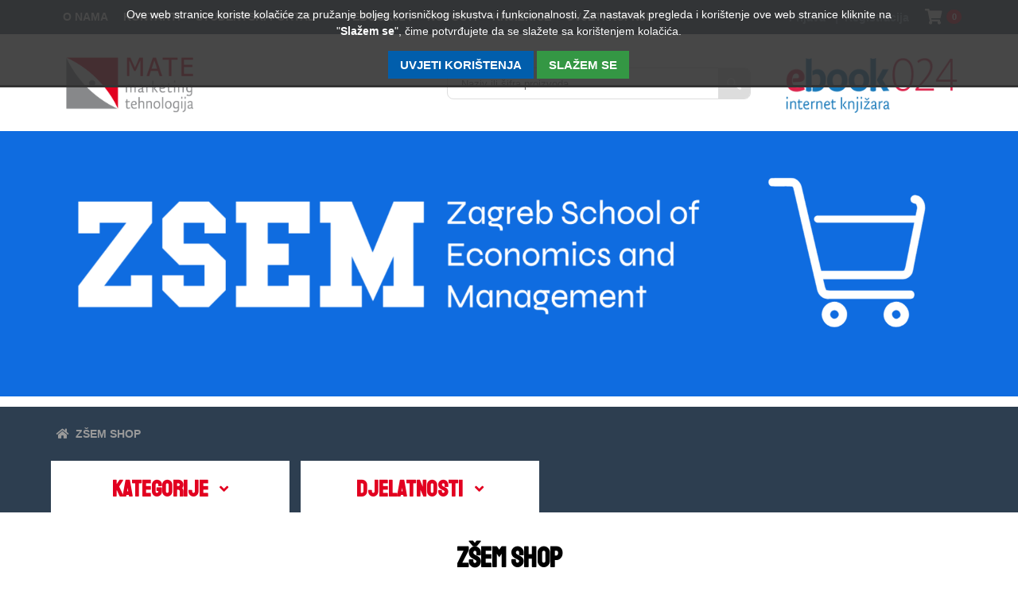

--- FILE ---
content_type: text/html; charset=utf-8
request_url: https://www.mate.hr/list/2365/zsem-shope-m-z-blue-m-z-blue
body_size: 11792
content:

<!DOCTYPE html>
<html lang="hr">
<head>
    <script async src="https://www.googletagmanager.com/gtag/js?id=UA-155981822-1"></script>
    <script>
        window.dataLayer = window.dataLayer || [];
        function gtag(){dataLayer.push(arguments);}
        gtag('js', new Date());
        gtag('config', 'UA-155981822-1');
    </script>
    <!-- Global site tag (gtag.js) - Google Ads: 701973167 -->
    <script async src="https://www.googletagmanager.com/gtag/js?id=AW-701973167"></script>
    <script>
        window.dataLayer = window.dataLayer || [];
        function gtag(){dataLayer.push(arguments);}
        gtag('js', new Date());
        gtag('config', 'AW-701973167');
    </script>
    <script>
        var siteUrl = "https://www.mate.hr";
        var activeLanguage = "HR";
        var WSSettings = WSSettings || {};
        WSSettings.IsIndex = false;
    </script>
    <meta charset="utf-8">
    <meta name="viewport" content="width=device-width, initial-scale=1.0">
    <title> | Mate Web Shop</title>
    <meta name="description" content="">
    <meta name="keywords" content="">
    <meta name="author" content="www.webstudio.hr">
    <meta property="og:title" content="ZŠEM SHOP"/>
        <meta property="og:type" content="Content"/>
        <meta property="og:url" content="https%3a%2f%2fwww.mate.hr%2fcl%2f2365%2fzsem-shop"/>
        <meta property="og:image" content="https://www.mate.hr/images/contactInfo.jpg"/>
        <meta property="og:site_name" content="https://www.mate.hr"/>
        <meta property="og:description" content="" />
    
    <link rel="apple-touch-icon" sizes="57x57" href="https://www.mate.hr/layout/appleTouch-icon-57x57.png">
    <link rel="apple-touch-icon" sizes="72x72" href="https://www.mate.hr/layout/appleTouch-icon-72x72.png">
    <link rel="apple-touch-icon" sizes="114x114" href="https://www.mate.hr/layout/appleTouch-icon-114x114.png">
    <link rel="apple-touch-icon" sizes="144x144" href="https://www.mate.hr/layout/appleTouch-icon-144x144.png">
    <link rel="shortcut icon" href="https://www.mate.hr/favicon.ico">
    <link rel="icon" href="https://www.mate.hr/favicon.ico">
    <!--[if lt IE 9]>
        <script src="https://www.mate.hr/js/html5shiv.js"></script>
    <![endif]-->
    <link href="https://fonts.googleapis.com/css?family=Staatliches&amp;subset=latin-ext" rel="stylesheet">
    <link rel="stylesheet" href="https://www.mate.hr/css/all.min.css" media="all">
    <link rel="stylesheet" href="https://www.mate.hr/css/skins/all.css" media="all">
    <link rel="stylesheet" href="https://www.mate.hr/css/processed/v-636893657627278422/wstools.css" media="all">
    <link rel="stylesheet" href="https://www.mate.hr/css/processed/v-636891945972383897/animate.css" media="all">
    <link rel="stylesheet" href="https://www.mate.hr/css/processed/v-637978149938908729/layout.css" media="all">
    <link rel="stylesheet" href="https://www.mate.hr/css/processed/v-636973248723456523/navigation.css" media="all">
    <link rel="stylesheet" href="https://www.mate.hr/css/processed/v-636954119252336853/media-queries.css" media="all">
    <script src="https://www.mate.hr/js/jquery-1.11.0.min.js"></script>
    <script src="https://www.mate.hr/js/v-636855044303846538/wstools.js"></script>
    <script src="https://www.mate.hr/js/v-636855044285721530/icheck.min.js"></script>
    <script src="https://www.mate.hr/js/v-637027592273705298/init.js"></script>
    <script src="https://www.mate.hr/js/v-636954131345302506/wsFunctions.js"></script>
    <!--[if lt IE 9]><script src="https://www.mate.hr/js/selectivizr-min.js"></script><![endif]-->
    <script type="text/javascript">
var Localizations = {SakrijOvuObavijest: "Sakrij ovu obavijest",NacinPrikazaJeUspjesnoPromijenjen: "Način prikaza je uspješno promijenjen",ProizvodJeUspjesnoDodanUKosaricu: "Proizvod je uspješno dodan u košaricu",KolicinaMoraBitiIspravnaCjelobrojnaVrijednost: "Količina mora biti ispravna cjelobrojna vrijednost",UnesiteIspravnuKolicinuZaOdabraniProizvod: "Unesite ispravnu količinu za odabrani proizvod",MolimoOdaberiteBojuZaProizvod: "Molimo odaberite boju za proizvod",DodanoKomada: "Dodano komada",Prijava: "Prijava",Nastavi: "Nastavi",Registracija: "Registracija",NoFacebookData: "Morate dopustiti pristup podacima kako bismo vas mogli registrirati",FBRegistrationSuccess: "Registracija putem Facebooka je uspješno izvršena",NoEmailFromExternalService: "Nismo dobili podatak o ispravnoj email adresi te se prijava ne može nastaviti",InvalidEmail: "Unesite ispravan e-mail",NoFacebook: "Dogodila se pogreška prilikom komunikacije s Facebookom, molimo osvježite stranicu i pokušajte ponovo",DosloJeDoGreskeProizvodNijeDodan: "Doslo je do pogreške, proizvod nije dodan",NemaRezultata: "Nema rezultata koji zadovoljavaju vaš kriterij pretrage",ZaKupnjuOdabraneKnjigeMorateBitiRegistriraniKorisnik: "Za kupnju ove knjige morate biti registrirani korisnik i prijaviti se u sustav",OdabranaKnjigaJeDostupnaSamoZa: "Odabrana knjiga je dostupna samo za korisnike koji su registrirani kao:",UvjeteZaPrijavuNaMailingListuJeObaveznoPrihvatiti: "Uvjete za prijavu na mailing listu je obavezno prihvatiti",Ucenike: "UČENICI",Studente: "STUDENTI",Profesore: "PROFESORI",Komisiju: "KOMISIJA",Voditelje: "VODITELJI"};</script>

    <!-- Start of  Zendesk Widget script -->
        <script id="ze-snippet" src="https://static.zdassets.com/ekr/snippet.js?key=c41d35fb-4237-49bb-b249-1270b2469539"> </script>
    <!-- End of  Zendesk Widget script -->

</head>
<body itemscope itemtype="http://schema.org/WebPage">
<form name="aspnetForm" method="post" action="/list/2365/zsem-shope-m-z-blue-m-z-blue" id="aspnetForm">
<div>
<input type="hidden" name="WEBSTUDIO_VIEWSTATE" id="WEBSTUDIO_VIEWSTATE" value="7e7ef771-0802-447d-b58b-877d1634ef91" />
<input type="hidden" name="__VIEWSTATE" id="__VIEWSTATE" value="" />
</div>

<script type="text/javascript">
//<![CDATA[
var theForm = document.forms['aspnetForm'];
function __doPostBack(eventTarget, eventArgument) {
    if (!theForm.onsubmit || (theForm.onsubmit() != false)) {
        theForm.__EVENTTARGET.value = eventTarget;
        theForm.__EVENTARGUMENT.value = eventArgument;
        theForm.submit();
    }
}
//]]>
</script>


<script src="/WebResource.axd?d=bLyqG8ht-ZZLnMy_8i1BMkpbrPm6tFPLaO7gqzKFjDyoC4aVwFAlKy7Wt3uogKj1BhaWSwAlKhRpbMr8QldpKeQk6vHXM6wLYsKQcyHEOZk1&amp;t=638901845280000000" type="text/javascript"></script>

<div>

	<input type="hidden" name="__SCROLLPOSITIONX" id="__SCROLLPOSITIONX" value="0" />
	<input type="hidden" name="__SCROLLPOSITIONY" id="__SCROLLPOSITIONY" value="0" />
	<input type="hidden" name="__EVENTTARGET" id="__EVENTTARGET" value="" />
	<input type="hidden" name="__EVENTARGUMENT" id="__EVENTARGUMENT" value="" />
	<input type="hidden" name="__EVENTVALIDATION" id="__EVENTVALIDATION" value="/wEdAAKvVXD1oYELeveMr0vHCmYP9PMq1Ch27dT1oorV9dtELf4K1uKeVuOImUtpamtEsCONK0AtF/a2XgtkikaGqiD8" />
</div>
    <div id="headerWrapper">
        <div class="top-header">
            <div class="container">
                <nav id="topNav" class="group">
<div class="goMobile-btn"></div>
<ul itemscope itemtype="http://schema.org/SiteNavigationElement" class="sf-menu sf-arrows">
<li><a href="https://www.mate.hr/cd/1376/o-nama" itemprop="url"><span itemprop="name">O nama</span></a>
</li>
<li><a href="https://www.mate.hr/cd/1393/kontakt-informacije" itemprop="url"><span itemprop="name">Kontakti</span></a>
</li>
<li><a href="https://www.mate.hr/cd/1409/studentski-portal" itemprop="url"><span itemprop="name">Studentski portal</span></a>
<div class="goMobile-subArrow"></div>
<ul>
<li><a href="https://www.mate.hr/cd/1387/ponuda-udzbenika" itemprop="url"><span itemprop="name">Studentska ponuda udžbenika</span></a>
</li>
<li><a href="https://www.mate.hr/cd/2099/student-ambasador-mate" itemprop="url"><span itemprop="name">Student ambasador MATE</span></a>
</li>
</ul>
</li>
<li><a href="https://www.mate.hr/cd/2229/ebook024-com" itemprop="url"><span itemprop="name">EBOOK024</span></a>
</li>
<li><a href="https://www.mate.hr/cl/1714/novosti" itemprop="url"><span itemprop="name">Novosti</span></a>
</li>
<li><a href="https://www.mate.hr/cd/1410/knjiznice-u-rh" itemprop="url"><span itemprop="name">Knjižnice</span></a>
</li>
<li><a href="https://www.mate.hr/cd/1869/uvjeti-kupnje" itemprop="url"><span itemprop="name">Uvjeti kupnje</span></a>
</li>
</ul>
</nav>

                <ul id="userLoginAndDataArea" class="userArea">
                    
                            <li><a href="https://www.mate.hr/login.aspx?l=HR">Prijava</a></li>
                            <li class="last"><a href="https://www.mate.hr/register.aspx?l=HR">Registracija</a></li>
                        
                </ul>
                <div id="shoppingCartRender">
                    <a href="https://www.mate.hr/ShoppingCart.aspx?l=HR" class="basket" title="Vaša košarica">
<span><em>0</em> <i class="fas fa-shopping-cart"></i></span>
<span><em>0,00</em> EUR</span>
</a>

                </div>
                
            </div>
        </div>
        <header itemscope itemtype="http://schema.org/WPHeader" class="group">
            <div class="logo-holder" itemscope itemtype="http://schema.org/LocalBusiness">
                <meta itemprop="name" content="Mate Web Shop">
                <meta itemprop="legalName" content="Legal name">
                <meta itemprop="email" content="mate@mate.hr">
                <meta itemprop="telephone" content="385 99 4830 780">
                <meta itemprop="address" content="Jandrićeva 15B, 10000 Zagreb">
                <meta itemprop="founder" content="Utemeljitelj">
                <a itemprop="url" href="https://www.mate.hr/index.aspx?l=HR" id="logo" title="Mate Web Shop"><img itemprop="logo" src="https://www.mate.hr/layout/logo.png" alt="Mate Web Shop"></a>
            </div>

            <div class="secend-logo">
                <a href="http://www.ebook024.com/" target="_blank" title="eBook024 internet knjižara"><img src="/layout/ebook024-logo.png?v_02" alt="eBook024 internet knjižara" class="animated heartBeat"></a>
            </div>

            <fieldset class="searchBox">
                <input type="text" value="Naziv ili šifra proizvoda" id="sch" class="txtBox searchTextBox" name="sch"/>
                <input  type="button" name="imageField" id="imageField" class="btn btnDoSearch" value="Pretraži" title="Pretraži" />
            </fieldset>

            <!-- <ul class="infos">
                <li>Najbolja svjetska ekonomska literatura</li>
			    <li>Udžbenici za srednju školu</li>
            </ul> -->
        </header>
    </div>

    <div id="contentWrapper">
        

        

        <div id="content">
            <ul class="bxslider">
<li>
<img src="https://www.mate.hr/Repository/Banners/ZSEM SHOP VELIKI.png" alt="zsem shop veliki 2023" />
</li>
</ul>


            <div class="section inset group">
                <div class="product-menu">
                    <div class="breadcrumbs container">
<ul>
<li itemprop="breadcrumb"><a href="https://www.mate.hr/Index.aspx?l=HR">Početna</a></li>
<li itemprop="breadcrumb"><a href="https://www.mate.hr/list/2365/zsem-shop">ZŠEM SHOP</a></li>
</ul>
<div class="clearer"></div></div>

                    <div class="container">
                        <nav id="sideNav">
<ul itemscope itemtype="http://schema.org/SiteNavigationElement" class="sideNav">
<li><a itemprop="description" href="#" class="topLevel">Kategorije</a>
<ul class="ProductMenu">
<li id="productGroup-2365"><a href="https://www.mate.hr/list/2365/zsem-shop" itemprop="url"><span itemprop="name">ZŠEM SHOP</span></a>
</li>
<li id="productGroup-2193"><a target="_blank" href="http://www.ebook024.com/" itemprop="url"><span itemprop="name">Digitalna izdanja</span></a>
</li>
<li id="productGroup-2301"><a href="https://www.mate.hr/list/2301/tehnologije" itemprop="url"><span itemprop="name">Tehnologije</span></a>
</li>
<li id="productGroup-201"><a href="https://www.mate.hr/list/201/ekonomija" itemprop="url"><span itemprop="name">Ekonomija</span></a>
</li>
<li id="productGroup-207"><a href="https://www.mate.hr/list/207/marketing" itemprop="url"><span itemprop="name">Marketing</span></a>
</li>
<li id="productGroup-1881"><a href="https://www.mate.hr/list/1881/prodaja" itemprop="url"><span itemprop="name">Prodaja </span></a>
</li>
<li id="productGroup-213"><a href="https://www.mate.hr/list/213/menadzment" itemprop="url"><span itemprop="name">Menadžment</span></a>
</li>
<li id="productGroup-219"><a href="https://www.mate.hr/list/219/menadzment-u-21-stoljecu" itemprop="url"><span itemprop="name">Menadžment u 21. stoljeću</span></a>
</li>
<li id="productGroup-2111"><a href="https://www.mate.hr/list/2111/ljudski-potencijali" itemprop="url"><span itemprop="name">Ljudski potencijali</span></a>
</li>
<li id="productGroup-1875"><a href="https://www.mate.hr/list/1875/menadzmerski-prirucnici-briefcasebooks" itemprop="url"><span itemprop="name">Menadžerski priručnici Briefcase books</span></a>
</li>
<li id="productGroup-279"><a href="https://www.mate.hr/list/279/menadzerski-prirucnici-sveucilista-u-michiganu" itemprop="url"><span itemprop="name">Menadžerski priručnici Sveučilišta u Michiganu</span></a>
</li>
<li id="productGroup-225"><a href="https://www.mate.hr/list/225/poduzetnistvo" itemprop="url"><span itemprop="name">Poduzetništvo</span></a>
</li>
<li id="productGroup-237"><a href="https://www.mate.hr/list/237/financije" itemprop="url"><span itemprop="name">Financije</span></a>
</li>
<li id="productGroup-243"><a href="https://www.mate.hr/list/243/racunovodstvo" itemprop="url"><span itemprop="name">Računovodstvo</span></a>
</li>
<li id="productGroup-231"><a href="https://www.mate.hr/list/231/bankarstvo" itemprop="url"><span itemprop="name">Bankarstvo</span></a>
</li>
<li id="productGroup-249"><a href="https://www.mate.hr/list/249/odnosi-s-javnoscu" itemprop="url"><span itemprop="name">Odnosi s javnošću</span></a>
</li>
<li id="productGroup-2217"><a href="https://www.mate.hr/list/2217/politika" itemprop="url"><span itemprop="name">Politika</span></a>
</li>
<li id="productGroup-267"><a href="https://www.mate.hr/list/267/medunarodni-odnosi" itemprop="url"><span itemprop="name">Međunarodni odnosi</span></a>
</li>
<li id="productGroup-285"><a href="https://www.mate.hr/list/285/rjecnici" itemprop="url"><span itemprop="name">Rječnici</span></a>
</li>
<li id="productGroup-2115"><a href="https://www.mate.hr/list/2115/filozofija" itemprop="url"><span itemprop="name">Filozofija</span></a>
</li>
<li id="productGroup-255"><a href="https://www.mate.hr/list/255/psihologija" itemprop="url"><span itemprop="name">Psihologija</span></a>
</li>
<li id="productGroup-261"><a href="https://www.mate.hr/list/261/pravo" itemprop="url"><span itemprop="name">Pravo</span></a>
</li>
<li id="productGroup-2169"><a href="https://www.mate.hr/list/2169/dizajn" itemprop="url"><span itemprop="name">Dizajn</span></a>
</li>
<li id="productGroup-273"><a href="https://www.mate.hr/list/273/poslovna-etika" itemprop="url"><span itemprop="name">Poslovna etika</span></a>
</li>
<li id="productGroup-1899"><a href="#" itemprop="url"><span itemprop="name">Udžbenici srednja škola</span></a>
<ul>
<li id="productGroup-1912"><a href="https://www.mate.hr/list/1912/udzbenici-za-prvi-razred" itemprop="url"><span itemprop="name">Udžbenici za prvi razred</span></a>
</li>
<li id="productGroup-1919"><a href="https://www.mate.hr/list/1919/udzbenici-za-drugi-razred" itemprop="url"><span itemprop="name">Udžbenici za drugi razred</span></a>
</li>
<li id="productGroup-1906"><a href="https://www.mate.hr/list/1906/udzbenici-za-treci-razred" itemprop="url"><span itemprop="name">Udžbenici za treći razred</span></a>
</li>
<li id="productGroup-1926"><a href="https://www.mate.hr/list/1926/udzbenici-za-cetvrti-razred" itemprop="url"><span itemprop="name">Udžbenici za četvrti razred</span></a>
</li>
</ul>
</li>
</ul>
</li>
</ul>
</nav>

                        

<div class="categoryFilter active">
    <h3 class="topLevel"><a title="Prikaži / sakrij filtere">DJELATNOSTI<span></span></a></h3>
    <div class="filters">
        
        <h2 class="alwaysShow">Po proizvođaču</h2>
<ol>
<li>
                    <label for="productManufacturerFilter1">
                        <input type="checkbox" value="9c7f9fe8-d5b1-4cdb-9172-558e2330fe26" class="productManufacturerFilter" name="Manufacturer" id="productManufacturerFilter1">proizvođač</label>
                    </li>
<li>
                    <label for="productManufacturerFilter2">
                        <input type="checkbox" value="4aea5f72-10af-47bb-82b2-ee5b72136087" class="productManufacturerFilter" name="Manufacturer" id="productManufacturerFilter2">MATE d.o.o.</label>
                    </li>
</ol>

        
        <div class="buttons">
        <label>
            <input name="btnReset" class="button yellow" value="PONIŠTI ODABIR" id="btnFilterReset" type="button">
        </label>
        <label>
            <input type="button" class="button blue" value="FILTRIRAJ" id="btnFilterProducts" name="btnSubmit">
        </label>
        </div>
    </div>
</div>
                    </div>
                </div>
                <div class="container">
                    
                    <input type="hidden" name="ctl00$hfUserRoleType" id="ctl00_hfUserRoleType" />
                    <input id="txtUserRoleType" type="hidden" value="" />

                    
                    
    
    <input type="hidden" id="hfGroupId" value="2365" />
    <input type="hidden" id="hfProductGroupId" value="1e7337a4-3553-4ffa-91f3-9d8ce797fbd0" />
    <input type="hidden" id="hfProductListPageNumber" value="1" />

    <section class="contentBlock highlight">
<h1>ZŠEM SHOP</h1>
</section>

    

<div class="rearranger group">
<ul class="chooseListType">
    <li class="columns"><a href="#" class="chooseProductListType" data-type="Columns" title="Prikaži proizvode u stupcima">Prikaži proizvode u stupcima</a></li>
    <li class="rows"><a href="#" class="chooseProductListType" data-type="Rows" title="Prikaži proizvode u redovima">Prikaži proizvode u redovima</a></li>
</ul>
<div class="sorter">
<span>Sortiraj prema:</span>
    <ul>
        <li><a data-sort="" id="productSort-Price" href="#">Cijeni</a></li>
        <li><a data-sort="" id="productSort-Title" href="#">Nazivu</a></li>
        <li><a data-sort="" id="productSort-Discount" href="#">Popustima</a></li>
    </ul>
</div>
</div>

<input type="hidden" id="hfProductListRenderType" value="Columns" />
    <div id="productRenderPlaceHolder">
<section class="productList group">
<div class="productBox" itemscope itemtype="http://schema.org/Product">
<div class="product-image-wrapper">
<ul class="productTags">
</ul>
<a href="https://www.mate.hr/Repository/Images/hoodie_siva_bez_cipa_Mala.png" class="magnificPopup" title="Sweatshirt m/f oxford gray, size XL"><img itemprop="image" src="https://www.mate.hr/Repository/Images/hoodie_siva_bez_cipa_Mala.png" alt="Sweatshirt m/f oxford gray, size XL"></a>
</div>
<h2 itemprop="name"><a itemprop="url" href="https://www.mate.hr/product/2383/sweatshirt-m-f-oxford-gray-size-xl">Sweatshirt m/f oxford gray, size XL</a></h2>
<ul class="prices regular listPrices" itemtype="http://schema.org/Offer" itemscope="" itemprop="offers">
<li><strong>Cijena</strong>: 49,95 EUR<span class="euroPrice"> 376,35 kn</span></li>
</ul>
<p itemprop="description">Unisex eco-friendly French Terry hooded sweatshirt with print</p>
<div class="buttons">
                            
  <a class="button gray" href="https://www.mate.hr/product/2383/sweatshirt-m-f-oxford-gray-size-xl">Detaljnije</a>
                                            <div class="floatedButtons">
<a data-product="b1cababc-4b07-4e9f-ac6d-fe9efc1263f8" data-availability="" class="button red addToBasket" title="Dodaj u košaricu"><span>Dodaj u košaricu</span></a>
</div></div>
<fieldset class="quantityPop">
<label for="quantBox-b1cababc-4b07-4e9f-ac6d-fe9efc1263f8">Količina:</label>
<input name="quantBox-b1cababc-4b07-4e9f-ac6d-fe9efc1263f8" id="quantBox-b1cababc-4b07-4e9f-ac6d-fe9efc1263f8" type="text" value="1" class="txtBox quantityBox">
<a data-product="b1cababc-4b07-4e9f-ac6d-fe9efc1263f8"  data-availability="" class="actualAddTocart button red" title="Dodaj u košaricu">Dodaj u košaricu</a>
</fieldset>
</div>
<div class="productBox" itemscope itemtype="http://schema.org/Product">
<div class="product-image-wrapper">
<ul class="productTags">
</ul>
<a href="https://www.mate.hr/Repository/Images/hoodie_plava_bez_cipa_Mala.png" class="magnificPopup" title="Sweatshirt m/f navy blue, size XXL"><img itemprop="image" src="https://www.mate.hr/Repository/Images/hoodie_plava_bez_cipa_Mala.png" alt="Sweatshirt m/f navy blue, size XXL"></a>
</div>
<h2 itemprop="name"><a itemprop="url" href="https://www.mate.hr/product/2382/sweatshirt-m-f-navy-blue-size-xxl">Sweatshirt m/f navy blue, size XXL</a></h2>
<ul class="prices regular listPrices" itemtype="http://schema.org/Offer" itemscope="" itemprop="offers">
<li><strong>Cijena</strong>: 49,95 EUR<span class="euroPrice"> 376,35 kn</span></li>
</ul>
<p itemprop="description">Unisex eco-friendly French Terry hooded sweatshirt with print</p>
<div class="buttons">
                            
  <a class="button gray" href="https://www.mate.hr/product/2382/sweatshirt-m-f-navy-blue-size-xxl">Detaljnije</a>
                                            <div class="floatedButtons">
<a title="Pošaljite upit" class="button blue sendInquiry" href="https://www.mate.hr/productQuery/2382/sweatshirt-m-f-navy-blue-size-xxl">Upit</a>
</div></div>
</div>
<div class="productBox" itemscope itemtype="http://schema.org/Product">
<div class="product-image-wrapper">
<ul class="productTags">
</ul>
<a href="https://www.mate.hr/Repository/Images/hoodie_siva_scipom_Mala.png" class="magnificPopup" title="Sweatshirt m/f oxford gray with zipper, size XL"><img itemprop="image" src="https://www.mate.hr/Repository/Images/hoodie_siva_scipom_Mala.png" alt="Sweatshirt m/f oxford gray with zipper, size XL"></a>
</div>
<h2 itemprop="name"><a itemprop="url" href="https://www.mate.hr/product/2381/sweatshirt-m-f-oxford-gray-with-zipper-size-xl">Sweatshirt m/f oxford gray with zipper, size XL</a></h2>
<ul class="prices regular listPrices" itemtype="http://schema.org/Offer" itemscope="" itemprop="offers">
<li><strong>Cijena</strong>: 49,95 EUR<span class="euroPrice"> 376,35 kn</span></li>
</ul>
<p itemprop="description">Unisex eco-friendly French Terry hooded sweatshirt with zipper</p>
<div class="buttons">
                            
  <a class="button gray" href="https://www.mate.hr/product/2381/sweatshirt-m-f-oxford-gray-with-zipper-size-xl">Detaljnije</a>
                                            <div class="floatedButtons">
<a title="Pošaljite upit" class="button blue sendInquiry" href="https://www.mate.hr/productQuery/2381/sweatshirt-m-f-oxford-gray-with-zipper-size-xl">Upit</a>
</div></div>
</div>
<div class="productBox" itemscope itemtype="http://schema.org/Product">
<div class="product-image-wrapper">
<ul class="productTags">
</ul>
<a href="https://www.mate.hr/Repository/Images/hoodie_plava_scipom_Mala.png" class="magnificPopup" title="Sweatshirt m/f navy blue with zipper, size XL"><img itemprop="image" src="https://www.mate.hr/Repository/Images/hoodie_plava_scipom_Mala.png" alt="Sweatshirt m/f navy blue with zipper, size XL"></a>
</div>
<h2 itemprop="name"><a itemprop="url" href="https://www.mate.hr/product/2380/sweatshirt-m-f-navy-blue-with-zipper-size-xl">Sweatshirt m/f navy blue with zipper, size XL</a></h2>
<ul class="prices regular listPrices" itemtype="http://schema.org/Offer" itemscope="" itemprop="offers">
<li><strong>Cijena</strong>: 49,95 EUR<span class="euroPrice"> 376,35 kn</span></li>
</ul>
<p itemprop="description">Unisex eco-friendly French Terry hooded sweatshirt with zipper</p>
<div class="buttons">
                            
  <a class="button gray" href="https://www.mate.hr/product/2380/sweatshirt-m-f-navy-blue-with-zipper-size-xl">Detaljnije</a>
                                            <div class="floatedButtons">
<a title="Pošaljite upit" class="button blue sendInquiry" href="https://www.mate.hr/productQuery/2380/sweatshirt-m-f-navy-blue-with-zipper-size-xl">Upit</a>
</div></div>
</div>
<div class="productBox" itemscope itemtype="http://schema.org/Product">
<div class="product-image-wrapper">
<ul class="productTags">
</ul>
<a href="https://www.mate.hr/Repository/Images/hoodie_siva_bez_cipa_Mala.png" class="magnificPopup" title="Sweatshirt m/f oxford gray, size L"><img itemprop="image" src="https://www.mate.hr/Repository/Images/hoodie_siva_bez_cipa_Mala.png" alt="Sweatshirt m/f oxford gray, size L"></a>
</div>
<h2 itemprop="name"><a itemprop="url" href="https://www.mate.hr/product/2379/sweatshirt-m-f-oxford-gray-size-l">Sweatshirt m/f oxford gray, size L</a></h2>
<ul class="prices regular listPrices" itemtype="http://schema.org/Offer" itemscope="" itemprop="offers">
<li><strong>Cijena</strong>: 49,95 EUR<span class="euroPrice"> 376,35 kn</span></li>
</ul>
<p itemprop="description">Unisex eco-friendly French Terry hooded sweatshirt with print</p>
<div class="buttons">
                            
  <a class="button gray" href="https://www.mate.hr/product/2379/sweatshirt-m-f-oxford-gray-size-l">Detaljnije</a>
                                            <div class="floatedButtons">
<a data-product="9f5ddab6-e4f6-437f-82af-c5184462713b" data-availability="" class="button red addToBasket" title="Dodaj u košaricu"><span>Dodaj u košaricu</span></a>
</div></div>
<fieldset class="quantityPop">
<label for="quantBox-9f5ddab6-e4f6-437f-82af-c5184462713b">Količina:</label>
<input name="quantBox-9f5ddab6-e4f6-437f-82af-c5184462713b" id="quantBox-9f5ddab6-e4f6-437f-82af-c5184462713b" type="text" value="1" class="txtBox quantityBox">
<a data-product="9f5ddab6-e4f6-437f-82af-c5184462713b"  data-availability="" class="actualAddTocart button red" title="Dodaj u košaricu">Dodaj u košaricu</a>
</fieldset>
</div>
<div class="productBox" itemscope itemtype="http://schema.org/Product">
<div class="product-image-wrapper">
<ul class="productTags">
</ul>
<a href="https://www.mate.hr/Repository/Images/hoodie_plava_bez_cipa_Mala.png" class="magnificPopup" title="Sweatshirt m/f navy blue, size L"><img itemprop="image" src="https://www.mate.hr/Repository/Images/hoodie_plava_bez_cipa_Mala.png" alt="Sweatshirt m/f navy blue, size L"></a>
</div>
<h2 itemprop="name"><a itemprop="url" href="https://www.mate.hr/product/2378/sweatshirt-m-f-navy-blue-size-l">Sweatshirt m/f navy blue, size L</a></h2>
<ul class="prices regular listPrices" itemtype="http://schema.org/Offer" itemscope="" itemprop="offers">
<li><strong>Cijena</strong>: 49,95 EUR<span class="euroPrice"> 376,35 kn</span></li>
</ul>
<p itemprop="description">Unisex eco-friendly French Terry hooded sweatshirt with print</p>
<div class="buttons">
                            
  <a class="button gray" href="https://www.mate.hr/product/2378/sweatshirt-m-f-navy-blue-size-l">Detaljnije</a>
                                            <div class="floatedButtons">
<a title="Pošaljite upit" class="button blue sendInquiry" href="https://www.mate.hr/productQuery/2378/sweatshirt-m-f-navy-blue-size-l">Upit</a>
</div></div>
</div>
<div class="productBox" itemscope itemtype="http://schema.org/Product">
<div class="product-image-wrapper">
<ul class="productTags">
</ul>
<a href="https://www.mate.hr/Repository/Images/hoodie_siva_scipom_Mala.png" class="magnificPopup" title="Sweatshirt m/f oxford gray with zipper, size L"><img itemprop="image" src="https://www.mate.hr/Repository/Images/hoodie_siva_scipom_Mala.png" alt="Sweatshirt m/f oxford gray with zipper, size L"></a>
</div>
<h2 itemprop="name"><a itemprop="url" href="https://www.mate.hr/product/2377/sweatshirt-m-f-oxford-gray-with-zipper-size-l">Sweatshirt m/f oxford gray with zipper, size L</a></h2>
<ul class="prices regular listPrices" itemtype="http://schema.org/Offer" itemscope="" itemprop="offers">
<li><strong>Cijena</strong>: 49,95 EUR<span class="euroPrice"> 376,35 kn</span></li>
</ul>
<p itemprop="description">Unisex eco-friendly French Terry hooded sweatshirt with zipper</p>
<div class="buttons">
                            
  <a class="button gray" href="https://www.mate.hr/product/2377/sweatshirt-m-f-oxford-gray-with-zipper-size-l">Detaljnije</a>
                                            <div class="floatedButtons">
<a data-product="8e737638-37b3-4ae2-a491-189a9f255003" data-availability="" class="button red addToBasket" title="Dodaj u košaricu"><span>Dodaj u košaricu</span></a>
</div></div>
<fieldset class="quantityPop">
<label for="quantBox-8e737638-37b3-4ae2-a491-189a9f255003">Količina:</label>
<input name="quantBox-8e737638-37b3-4ae2-a491-189a9f255003" id="quantBox-8e737638-37b3-4ae2-a491-189a9f255003" type="text" value="1" class="txtBox quantityBox">
<a data-product="8e737638-37b3-4ae2-a491-189a9f255003"  data-availability="" class="actualAddTocart button red" title="Dodaj u košaricu">Dodaj u košaricu</a>
</fieldset>
</div>
<div class="productBox" itemscope itemtype="http://schema.org/Product">
<div class="product-image-wrapper">
<ul class="productTags">
</ul>
<a href="https://www.mate.hr/Repository/Images/hoodie_plava_scipom_Mala.png" class="magnificPopup" title="Sweatshirt m/f navy blue with zipper, size L"><img itemprop="image" src="https://www.mate.hr/Repository/Images/hoodie_plava_scipom_Mala.png" alt="Sweatshirt m/f navy blue with zipper, size L"></a>
</div>
<h2 itemprop="name"><a itemprop="url" href="https://www.mate.hr/product/2376/sweatshirt-m-f-navy-blue-with-zipper-size-l">Sweatshirt m/f navy blue with zipper, size L</a></h2>
<ul class="prices regular listPrices" itemtype="http://schema.org/Offer" itemscope="" itemprop="offers">
<li><strong>Cijena</strong>: 49,95 EUR<span class="euroPrice"> 376,35 kn</span></li>
</ul>
<p itemprop="description">Unisex eco-friendly French Terry hooded sweatshirt with zipper</p>
<div class="buttons">
                            
  <a class="button gray" href="https://www.mate.hr/product/2376/sweatshirt-m-f-navy-blue-with-zipper-size-l">Detaljnije</a>
                                            <div class="floatedButtons">
<a title="Pošaljite upit" class="button blue sendInquiry" href="https://www.mate.hr/productQuery/2376/sweatshirt-m-f-navy-blue-with-zipper-size-l">Upit</a>
</div></div>
</div>
<div class="productBox" itemscope itemtype="http://schema.org/Product">
<div class="product-image-wrapper">
<ul class="productTags">
</ul>
<a href="https://www.mate.hr/Repository/Images/hoodie_siva_bez_cipa_Mala.png" class="magnificPopup" title="Sweatshirt m/f oxford gray, size S"><img itemprop="image" src="https://www.mate.hr/Repository/Images/hoodie_siva_bez_cipa_Mala.png" alt="Sweatshirt m/f oxford gray, size S"></a>
</div>
<h2 itemprop="name"><a itemprop="url" href="https://www.mate.hr/product/2375/sweatshirt-m-f-oxford-gray-size-s">Sweatshirt m/f oxford gray, size S</a></h2>
<ul class="prices regular listPrices" itemtype="http://schema.org/Offer" itemscope="" itemprop="offers">
<li><strong>Cijena</strong>: 49,95 EUR<span class="euroPrice"> 376,35 kn</span></li>
</ul>
<p itemprop="description">Unisex eco-friendly French Terry hooded sweatshirt with print</p>
<div class="buttons">
                            
  <a class="button gray" href="https://www.mate.hr/product/2375/sweatshirt-m-f-oxford-gray-size-s">Detaljnije</a>
                                            <div class="floatedButtons">
<a data-product="546ff892-9454-4c8c-a13d-fc92f3c4c6a9" data-availability="" class="button red addToBasket" title="Dodaj u košaricu"><span>Dodaj u košaricu</span></a>
</div></div>
<fieldset class="quantityPop">
<label for="quantBox-546ff892-9454-4c8c-a13d-fc92f3c4c6a9">Količina:</label>
<input name="quantBox-546ff892-9454-4c8c-a13d-fc92f3c4c6a9" id="quantBox-546ff892-9454-4c8c-a13d-fc92f3c4c6a9" type="text" value="1" class="txtBox quantityBox">
<a data-product="546ff892-9454-4c8c-a13d-fc92f3c4c6a9"  data-availability="" class="actualAddTocart button red" title="Dodaj u košaricu">Dodaj u košaricu</a>
</fieldset>
</div>
<div class="productBox" itemscope itemtype="http://schema.org/Product">
<div class="product-image-wrapper">
<ul class="productTags">
</ul>
<a href="https://www.mate.hr/Repository/Images/hoodie_plava_bez_cipa_Mala.png" class="magnificPopup" title="Sweatshirt m/f navy blue, size S"><img itemprop="image" src="https://www.mate.hr/Repository/Images/hoodie_plava_bez_cipa_Mala.png" alt="Sweatshirt m/f navy blue, size S"></a>
</div>
<h2 itemprop="name"><a itemprop="url" href="https://www.mate.hr/product/2374/sweatshirt-m-f-navy-blue-size-s">Sweatshirt m/f navy blue, size S</a></h2>
<ul class="prices regular listPrices" itemtype="http://schema.org/Offer" itemscope="" itemprop="offers">
<li><strong>Cijena</strong>: 49,95 EUR<span class="euroPrice"> 376,35 kn</span></li>
</ul>
<p itemprop="description">Unisex eco-friendly French Terry hooded sweatshirt with print</p>
<div class="buttons">
                            
  <a class="button gray" href="https://www.mate.hr/product/2374/sweatshirt-m-f-navy-blue-size-s">Detaljnije</a>
                                            <div class="floatedButtons">
<a title="Pošaljite upit" class="button blue sendInquiry" href="https://www.mate.hr/productQuery/2374/sweatshirt-m-f-navy-blue-size-s">Upit</a>
</div></div>
</div>
<div class="productBox" itemscope itemtype="http://schema.org/Product">
<div class="product-image-wrapper">
<ul class="productTags">
</ul>
<a href="https://www.mate.hr/Repository/Images/hoodie_siva_scipom_Mala.png" class="magnificPopup" title="Sweatshirt m/f oxford gray with zipper, size S"><img itemprop="image" src="https://www.mate.hr/Repository/Images/hoodie_siva_scipom_Mala.png" alt="Sweatshirt m/f oxford gray with zipper, size S"></a>
</div>
<h2 itemprop="name"><a itemprop="url" href="https://www.mate.hr/product/2373/sweatshirt-m-f-oxford-gray-with-zipper-size-s">Sweatshirt m/f oxford gray with zipper, size S</a></h2>
<ul class="prices regular listPrices" itemtype="http://schema.org/Offer" itemscope="" itemprop="offers">
<li><strong>Cijena</strong>: 49,95 EUR<span class="euroPrice"> 376,35 kn</span></li>
</ul>
<p itemprop="description">Unisex eco-friendly French Terry hooded sweatshirt with zipper</p>
<div class="buttons">
                            
  <a class="button gray" href="https://www.mate.hr/product/2373/sweatshirt-m-f-oxford-gray-with-zipper-size-s">Detaljnije</a>
                                            <div class="floatedButtons">
<a data-product="4dfbbe64-1afd-42be-bc53-f31594b82cdf" data-availability="" class="button red addToBasket" title="Dodaj u košaricu"><span>Dodaj u košaricu</span></a>
</div></div>
<fieldset class="quantityPop">
<label for="quantBox-4dfbbe64-1afd-42be-bc53-f31594b82cdf">Količina:</label>
<input name="quantBox-4dfbbe64-1afd-42be-bc53-f31594b82cdf" id="quantBox-4dfbbe64-1afd-42be-bc53-f31594b82cdf" type="text" value="1" class="txtBox quantityBox">
<a data-product="4dfbbe64-1afd-42be-bc53-f31594b82cdf"  data-availability="" class="actualAddTocart button red" title="Dodaj u košaricu">Dodaj u košaricu</a>
</fieldset>
</div>
<div class="productBox" itemscope itemtype="http://schema.org/Product">
<div class="product-image-wrapper">
<ul class="productTags">
</ul>
<a href="https://www.mate.hr/Repository/Images/hoodie_plava_scipom_Mala.png" class="magnificPopup" title="Sweatshirt m/f navy blue with zipper, size S"><img itemprop="image" src="https://www.mate.hr/Repository/Images/hoodie_plava_scipom_Mala.png" alt="Sweatshirt m/f navy blue with zipper, size S"></a>
</div>
<h2 itemprop="name"><a itemprop="url" href="https://www.mate.hr/product/2372/sweatshirt-m-f-navy-blue-with-zipper-size-s">Sweatshirt m/f navy blue with zipper, size S</a></h2>
<ul class="prices regular listPrices" itemtype="http://schema.org/Offer" itemscope="" itemprop="offers">
<li><strong>Cijena</strong>: 49,95 EUR<span class="euroPrice"> 376,35 kn</span></li>
</ul>
<p itemprop="description">Unisex eco-friendly French Terry hooded sweatshirt with zipper</p>
<div class="buttons">
                            
  <a class="button gray" href="https://www.mate.hr/product/2372/sweatshirt-m-f-navy-blue-with-zipper-size-s">Detaljnije</a>
                                            <div class="floatedButtons">
<a title="Pošaljite upit" class="button blue sendInquiry" href="https://www.mate.hr/productQuery/2372/sweatshirt-m-f-navy-blue-with-zipper-size-s">Upit</a>
</div></div>
</div>
<div class="productBox" itemscope itemtype="http://schema.org/Product">
<div class="product-image-wrapper">
<ul class="productTags">
</ul>
<a href="https://www.mate.hr/Repository/Images/hoodie_plava_scipom_Mala.png" class="magnificPopup" title="Sweatshirt m/f navy blue with zipper, size M"><img itemprop="image" src="https://www.mate.hr/Repository/Images/hoodie_plava_scipom_Mala.png" alt="Sweatshirt m/f navy blue with zipper, size M"></a>
</div>
<h2 itemprop="name"><a itemprop="url" href="https://www.mate.hr/product/2370/sweatshirt-m-f-navy-blue-with-zipper-size-m">Sweatshirt m/f navy blue with zipper, size M</a></h2>
<ul class="prices regular listPrices" itemtype="http://schema.org/Offer" itemscope="" itemprop="offers">
<li><strong>Cijena</strong>: 49,95 EUR<span class="euroPrice"> 376,35 kn</span></li>
</ul>
<p itemprop="description">Unisex eco-friendly French Terry hooded sweatshirt with zipper</p>
<div class="buttons">
                            
  <a class="button gray" href="https://www.mate.hr/product/2370/sweatshirt-m-f-navy-blue-with-zipper-size-m">Detaljnije</a>
                                            <div class="floatedButtons">
<a data-product="dfd7e699-6147-457f-a3be-dfd5e84455c1" data-availability="" class="button red addToBasket" title="Dodaj u košaricu"><span>Dodaj u košaricu</span></a>
</div></div>
<fieldset class="quantityPop">
<label for="quantBox-dfd7e699-6147-457f-a3be-dfd5e84455c1">Količina:</label>
<input name="quantBox-dfd7e699-6147-457f-a3be-dfd5e84455c1" id="quantBox-dfd7e699-6147-457f-a3be-dfd5e84455c1" type="text" value="1" class="txtBox quantityBox">
<a data-product="dfd7e699-6147-457f-a3be-dfd5e84455c1"  data-availability="" class="actualAddTocart button red" title="Dodaj u košaricu">Dodaj u košaricu</a>
</fieldset>
</div>
<div class="productBox" itemscope itemtype="http://schema.org/Product">
<div class="product-image-wrapper">
<ul class="productTags">
</ul>
<a href="https://www.mate.hr/Repository/Images/hoodie_siva_scipom_Mala.png" class="magnificPopup" title="Sweatshirt m/f oxford gray with zipper, size M"><img itemprop="image" src="https://www.mate.hr/Repository/Images/hoodie_siva_scipom_Mala.png" alt="Sweatshirt m/f oxford gray with zipper, size M"></a>
</div>
<h2 itemprop="name"><a itemprop="url" href="https://www.mate.hr/product/2369/sweatshirt-m-f-oxford-gray-with-zipper-size-m">Sweatshirt m/f oxford gray with zipper, size M</a></h2>
<ul class="prices regular listPrices" itemtype="http://schema.org/Offer" itemscope="" itemprop="offers">
<li><strong>Cijena</strong>: 49,95 EUR<span class="euroPrice"> 376,35 kn</span></li>
</ul>
<p itemprop="description">Unisex eco-friendly French Terry hooded sweatshirt with zipper</p>
<div class="buttons">
                            
  <a class="button gray" href="https://www.mate.hr/product/2369/sweatshirt-m-f-oxford-gray-with-zipper-size-m">Detaljnije</a>
                                            <div class="floatedButtons">
<a data-product="fae8c849-465d-432a-b90a-d6b75605b148" data-availability="" class="button red addToBasket" title="Dodaj u košaricu"><span>Dodaj u košaricu</span></a>
</div></div>
<fieldset class="quantityPop">
<label for="quantBox-fae8c849-465d-432a-b90a-d6b75605b148">Količina:</label>
<input name="quantBox-fae8c849-465d-432a-b90a-d6b75605b148" id="quantBox-fae8c849-465d-432a-b90a-d6b75605b148" type="text" value="1" class="txtBox quantityBox">
<a data-product="fae8c849-465d-432a-b90a-d6b75605b148"  data-availability="" class="actualAddTocart button red" title="Dodaj u košaricu">Dodaj u košaricu</a>
</fieldset>
</div>
<div class="productBox" itemscope itemtype="http://schema.org/Product">
<div class="product-image-wrapper">
<ul class="productTags">
</ul>
<a href="https://www.mate.hr/Repository/Images/hoodie_plava_bez_cipa_Mala.png" class="magnificPopup" title="Sweatshirt m/f navy blue, size M"><img itemprop="image" src="https://www.mate.hr/Repository/Images/hoodie_plava_bez_cipa_Mala.png" alt="Sweatshirt m/f navy blue, size M"></a>
</div>
<h2 itemprop="name"><a itemprop="url" href="https://www.mate.hr/product/2366/sweatshirt-m-f-navy-blue-size-m">Sweatshirt m/f navy blue, size M</a></h2>
<ul class="prices regular listPrices" itemtype="http://schema.org/Offer" itemscope="" itemprop="offers">
<li><strong>Cijena</strong>: 49,95 EUR<span class="euroPrice"> 376,35 kn</span></li>
</ul>
<p itemprop="description">Unisex eco-friendly French Terry hooded sweatshirt with print</p>
<div class="buttons">
                            
  <a class="button gray" href="https://www.mate.hr/product/2366/sweatshirt-m-f-navy-blue-size-m">Detaljnije</a>
                                            <div class="floatedButtons">
<a title="Pošaljite upit" class="button blue sendInquiry" href="https://www.mate.hr/productQuery/2366/sweatshirt-m-f-navy-blue-size-m">Upit</a>
</div></div>
</div>
<div class="productBox" itemscope itemtype="http://schema.org/Product">
<div class="product-image-wrapper">
<ul class="productTags">
</ul>
<a href="https://www.mate.hr/Repository/Images/hoodie_siva_bez_cipa_Mala.png" class="magnificPopup" title="Sweatshirt m/f oxford gray, size M"><img itemprop="image" src="https://www.mate.hr/Repository/Images/hoodie_siva_bez_cipa_Mala.png" alt="Sweatshirt m/f oxford gray, size M"></a>
</div>
<h2 itemprop="name"><a itemprop="url" href="https://www.mate.hr/product/2368/sweatshirt-m-f-oxford-gray-size-m">Sweatshirt m/f oxford gray, size M</a></h2>
<ul class="prices regular listPrices" itemtype="http://schema.org/Offer" itemscope="" itemprop="offers">
<li><strong>Cijena</strong>: 49,95 EUR<span class="euroPrice"> 376,35 kn</span></li>
</ul>
<p itemprop="description">Unisex eco-friendly French Terry hooded sweatshirt with print</p>
<div class="buttons">
                            
  <a class="button gray" href="https://www.mate.hr/product/2368/sweatshirt-m-f-oxford-gray-size-m">Detaljnije</a>
                                            <div class="floatedButtons">
<a data-product="d7477898-fcdc-4778-95c3-9cc1bcb7f76c" data-availability="" class="button red addToBasket" title="Dodaj u košaricu"><span>Dodaj u košaricu</span></a>
</div></div>
<fieldset class="quantityPop">
<label for="quantBox-d7477898-fcdc-4778-95c3-9cc1bcb7f76c">Količina:</label>
<input name="quantBox-d7477898-fcdc-4778-95c3-9cc1bcb7f76c" id="quantBox-d7477898-fcdc-4778-95c3-9cc1bcb7f76c" type="text" value="1" class="txtBox quantityBox">
<a data-product="d7477898-fcdc-4778-95c3-9cc1bcb7f76c"  data-availability="" class="actualAddTocart button red" title="Dodaj u košaricu">Dodaj u košaricu</a>
</fieldset>
</div>
</section>
</div>
<div id="productPaginationPlaceHolder"></div>


                </div>

                <!-- <div class="smallBanners group showOnMobile">
<a class="smallBanner" href="https://zsem.hr/" target="_blank"  title="ZŠEM novi 2023"><img src="https://www.mate.hr/Repository/Banners/ZSEM BANNER NOVI.png" alt="ZŠEM novi 2023" /></a>
<a class="smallBanner" href="https://www.zsemakademija.hr/" target="_blank"  title="ZSEM PA mali lijevi novi"><img src="https://www.mate.hr/Repository/Banners/ZSEM PA banner mate_novi.jpg" alt="ZSEM PA mali lijevi novi" /></a>
<a class="smallBanner" href="https://www.mate.hr/list/2365/zsem-shope-m-z-blue-m-z-blue" target="_blank"  title="zšem shop NOVI"><img src="https://www.mate.hr/Repository/Banners/ZSEM SHOP 1.png" alt="zšem shop NOVI" /></a>
<a class="smallBanner" href="https://www.mate.hr/cd/1869/uvjeti-kupnje" target="_blank"  title="Obročno plaćanje"><img src="https://www.mate.hr/Repository/Banners/obrocno_placanje_novo_1.jpg" alt="Obročno plaćanje" /></a>
</div>
 -->
            </div>
        </div>

        

        <div class="container group">
            <div class="smallBanners group hideOnMobile">
<a class="smallBanner" href="https://zsem.hr/" target="_blank"  title="ZŠEM novi 2023"><img src="https://www.mate.hr/Repository/Banners/ZSEM BANNER NOVI.png" alt="ZŠEM novi 2023" /></a>
<a class="smallBanner" href="https://www.zsemakademija.hr/" target="_blank"  title="ZSEM PA mali lijevi novi"><img src="https://www.mate.hr/Repository/Banners/ZSEM PA banner mate_novi.jpg" alt="ZSEM PA mali lijevi novi" /></a>
<a class="smallBanner" href="https://www.mate.hr/list/2365/zsem-shope-m-z-blue-m-z-blue" target="_blank"  title="zšem shop NOVI"><img src="https://www.mate.hr/Repository/Banners/ZSEM SHOP 1.png" alt="zšem shop NOVI" /></a>
<a class="smallBanner" href="https://www.mate.hr/cd/1869/uvjeti-kupnje" target="_blank"  title="Obročno plaćanje"><img src="https://www.mate.hr/Repository/Banners/obrocno_placanje_novo_1.jpg" alt="Obročno plaćanje" /></a>
</div>

        </div>
    </div>

        

    <div class="newsletter">
        <div class="newsletter-title">
            <h3>Newsletter</h3>
        </div>
        <div class="container">
            <fieldset class="newsletterBox">
                <input name="nl" type="text" class="txtBox" id="nl" value="Upis na mailing listu">
                <select name="mailingListType" id="mailingListType">
                    <option selected value="WebCustomer">web kupac</option>
                    <option value="Student">Student</option>
                    <option value="Professor">Profesor</option>
                </select>
                <input  type="button" name="imageField2" id="imageField2" class="btn" value="Prijavite se" title="Prijavi se" />
                <div class="form-group checkbox">
                    <input type="checkbox" name="newsletter_checkbox" id="newsletter_checkbox">
                    <label for="newsletter_checkbox" class="">Prihvaćam <a href="/cd/1869/uvjeti-kupnje">pravila privatnosti</a>.</label>
                </div>
            </fieldset>
        </div>
    </div>

    <footer itemscope itemtype="http://schema.org/WPFooter">
        <div class="section inset group contentFooter container">
            <ol>
<li><a href="/cd/1869/uvjeti-kupnje">Uvjeti kupnje</a></li>
<li><a href="https://www.mate.hr/fl/2231/izjava-o-zastiti-podataka">Izjava o zaštiti podataka</a></li>
</ol>

        </div>
        <div class="section group container">
            <div class="col span_1_of_3">
                <p id="footerSig">&copy; <strong>Mate d.o.o.</strong> 2025. <i>Sva prava pridržana.</i></p>
            </div>
            <div class="col span_1_of_3">
                <ul class="socialIcons"><li><a target="_blank" href="http://www.facebook.com/mate.hr" id="facebook" title="Pridružite nam se na Facebooku">Pridružite nam se na Facebooku</a></li>
<li><a target="_blank" href="https://twitter.com/MATELiteratura" id="twitter" title="Pratite nas na Twitteru">Pratite nas na Twitteru</a></li>
<li><a target="_blank" href="https://plus.google.com/114729562415882392392/posts" id="googlePlus" title="Pridružite nam se na Google +">Pridružite nam se na Google +</a></li>
<li><a target="_blank" href="http://www.linkedin.com/company/mate-d-o-o-marketing-tehnologija" id="linkedIN" title="Pridružite nam se na LinkedIn-u">Pridružite nam se na LinkedIn-u</a></li>
<li><a target="_blank" href="" id="skype" title="Kontaktirajte nas putem Skype-a">Kontaktirajte nas putem Skype-a</a></li>
</ul>
            </div>
            <div class="col span_1_of_3">
                <p id="author"><a href="https://www.kupujonline.com" target="_blank" title="Kupuj Online d.o.o.">Izrada i održavanje: Web Studio d.o.o.</a></p>
            </div>
        </div>

        <div class="section group wsPay">
            <a title="WSpay™ - Web Studio payment gateway" target="_blank" href="http://www.wspay.info/">
                <img width="106" height="50" alt="WSpay™ - Web Studio payment gateway" src="https://www.mate.hr/payment-info/wsPayLogo-106x50.gif">
            </a>
            <a title="American Express" target="_blank" href="http://www.americanexpress.hr/">
                <img src="https://www.mate.hr/payment-info/AmericanExpress50.jpg" alt="American Express" width="62" height="50">
            </a>
            <a title="Diners Club International" target="_blank" href="http://www.diners.com.hr">
                <img src="https://www.mate.hr/payment-info/diners_50.gif" alt="Diners Club International" width="64" height="50">
            </a>
            <a title="Visa" target="_blank" href="http://www.visa.com.hr/">
                <img src="https://www.mate.hr/payment-info/Visa50.gif" alt="Visa" width="80" height="50">
            </a>
            <a title="MasterCard" target="_blank" href="http://www.mastercard.com/hr/">
                <img src="https://www.mate.hr/payment-info/MasterCard50.gif" alt="MasterCard" width="80" height="50">
            </a>
            <a title="Maestro" target="_blank" href="http://www.maestrocard.com/hr/">
                <img src="https://www.mate.hr/payment-info/maestro50.gif" alt="Maestro" width="80" height="50">
            </a>
            <a title="Discover" target="_blank" href="https://www.discover.com/">
                <img src="https://www.mate.hr/payment-info/discover_50.gif" alt="Discover" width="77" height="50">
            </a>
            <a title="MasterCard® SecureCode™" href="http://www.pbzcard.hr/media/53821/mcsc_hr.html" target="_blank">
                <img width="104" height="56" alt="Mastercard Securecode" src="https://www.mate.hr/payment-info/mastercard_securecode.gif">
            </a>
            <a title="Verified By Visa" href="http://www.pbzcard.hr/media/53827/vbv_hr.html" target="_blank">
                <img width="83" height="62" alt="Verified By Visa" src="https://www.mate.hr/payment-info/verified_by_visa.jpg">
            </a>
        </div>
        <div class="section group euLogos">
            <a title="Europska unija"><img alt="Europska unija" src="https://www.mate.hr/layout/eu-logos/EU-amblem.jpg"></a>
            <a title="HAMAG BICRO"><img alt="HAMAG BICRO" src="https://www.mate.hr/layout/eu-logos/HAMAG-Bicro-logo-RGB-mali.jpg"></a>
            <a title="ESIF financijski instrumenti"><img alt="ESIF financijski instrumenti" src="https://www.mate.hr/layout/eu-logos/ESIF-FI-logo.jpg"></a>
        </div>

        <p class="fixed-rate">Fiksni tečaj konverzije: 1€ = 7.53450 Kn</p>
    </footer>

    <div id="messageToShow" class="notification hide"></div>
    <div class="notification hide" id="notify_newsletter">
        <div class="wysiwyg">
            <p id="newsletterMessagePlaceHolder"></p>
        </div>
        <div class="buttons">
            <a class="button green close">Sakrij ovu obavijest</a>
        </div>
    </div>
    <div class="notification hide" id="notify_search">
        <div class="wysiwyg">
            <p>Rezultati pretrage za pojam <strong class="searchQuery"></strong>: <strong class="searchNumberOfResults"></strong> Rezultata.</p>
        </div>
        <div class="buttons">
            <a class="button green close">Sakrij ovu obavijest</a>
        </div>
    </div>
    <div class="notification cookie hide" id="notify_cookie">
        <div class="wysiwyg">
            <p>Ove web stranice koriste kolačiće za pružanje boljeg korisničkog iskustva i funkcionalnosti. Za nastavak pregleda i korištenje ove web stranice kliknite na "<strong>Slažem se</strong>", čime potvrđujete da se slažete sa korištenjem kolačića. </p>
        </div>
        <div class="buttons">
            <a class="button blue close" href="#">Uvjeti korištenja</a> <a class="button green close">SLAŽEM SE</a>
        </div>
    </div>
    <div class="notification hide" id="notify_basket">
        
        <div class="wysiwyg classicMessage">
            <p><i class="fas fa-shopping-cart"></i> <strong id="notifyProductName"></strong> (Kom: <span id="notifyProductQuantity"></span>) je dodan u košaricu.</p>
        </div>
        <div class="buttons">
            <a class="displayBasketButton button red" href="https://www.mate.hr/ShoppingCart.aspx?l=HR">Pregledaj košaricu</a>
            <a class="button green close">Sakrij ovu obavijest</a>
        </div>
    </div>


<script type="text/javascript">
//<![CDATA[

theForm.oldSubmit = theForm.submit;
theForm.submit = WebForm_SaveScrollPositionSubmit;

theForm.oldOnSubmit = theForm.onsubmit;
theForm.onsubmit = WebForm_SaveScrollPositionOnSubmit;
//]]>
</script>
</form>
<script type="text/javascript">
    var _gaq = _gaq || [];
    _gaq.push(['_setAccount', 'UA-21663825-1']);
    _gaq.push(['_trackPageview']);

    (function() {
        var ga = document.createElement('script'); ga.type = 'text/javascript'; ga.async = true;
        ga.src = ('https:' == document.location.protocol ? 'https://ssl' : 'http://www') + '.google-analytics.com/ga.js';
        var s = document.getElementsByTagName('script')[0]; s.parentNode.insertBefore(ga, s);
    })();
</script>
</body>
</html>

--- FILE ---
content_type: text/css
request_url: https://www.mate.hr/css/processed/v-636893657627278422/wstools.css
body_size: 4588
content:
 html, body, div, span, object, iframe, h1, h2, h3, h4, h5, h6, p, blockquote, pre, abbr, address, cite, code, del, dfn, em, img, ins, kbd, q, samp, small, strong, sub, sup, var, b, i, dl, dt, dd, ol, ul, li, fieldset, form, label, legend, table, caption, tbody, tfoot, thead, tr, th, td, article, aside, canvas, details, figcaption, figure, footer, header, hgroup, menu, nav, section, summary, time, mark, audio, video { margin: 0; padding: 0; border: 0; outline: 0; font-size: 100%; vertical-align: baseline; background: transparent; } body { line-height: 1; } article,aside,details,figcaption,figure, footer,header,hgroup,menu,nav,section { display: block; } nav ul { list-style: none; } blockquote, q { quotes: none; } blockquote:before, blockquote:after, q:before, q:after { content: ''; content: none; } a { margin: 0; padding: 0; font-size: 100%; vertical-align: baseline; background: transparent; } ins { background-color: #ff9; color: #000; text-decoration: none; } mark { background-color: #ff9; color: #000; font-style: italic; font-weight: bold; } del { text-decoration: line-through; } abbr[title], dfn[title] { border-bottom: 1px dotted; cursor: help; } table { border-collapse: collapse; border-spacing: 0; } hr { display: block; height: 1px; border: 0; border-top: 1px solid #cccccc; margin: 1em 0; padding: 0; } input, select { vertical-align: middle; } .section { clear: both; padding: 0; margin: 0; } .group:before, .group:after { content: ""; display: table; } .group:after { clear: both; } .vendor-ie-7 .group { zoom: expression(this.runtimeStyle.zoom="1", this.appendChild(document.createElement("br")).style.cssText="clear:both;font:0/0 serif"); } .group { zoom: 1; } .col { display: block; float: left; margin: 1% 0 0.5em 1%; } .col:first-child { margin-left: 0 } .span_2_of_2 { width: 100%; } .span_1_of_2 { width: 49.5%; } .span_3_of_3 { width: 100%; } .span_2_of_3 { width: 66.33333333333333%; } .span_1_of_3 { width: 32.66666666666667%; } .span_4_of_4 { width: 100%; } .span_3_of_4 { width: 74.75%; } .span_2_of_4 { width: 49.5%; } .span_1_of_4 { width: 24.25%; } .span_5_of_5 { width: 100%; } .span_4_of_5 { width: 79.8%; } .span_3_of_5 { width: 59.6%; } .span_2_of_5 { width: 39.4%; } .span_1_of_5 { width: 19.2%; } .whiteBG iframe { background-color: #FFF !important; } .wsPayBG iframe { background: #EAEAEA url(https://www.mate.hr/layout/bg-WSpay.png?v-636893657627278422) !important; } .mfp-bg { top: 0; left: 0; width: 100%; height: 100%; z-index: 100100; overflow: hidden; position: fixed; background: #87888A; opacity: 0.9; filter: alpha(opacity=90); } .mfp-wrap { top: 0; left: 0; width: 100%; height: 100%; z-index: 100101; position: fixed; outline: none !important; -webkit-backface-visibility: hidden; } .mfp-container { text-align: center; position: absolute; width: 100%; height: 100%; left: 0; top: 0; padding: 0 8px; -webkit-box-sizing: border-box; -moz-box-sizing: border-box; box-sizing: border-box; } .mfp-container:before { content: ''; display: inline-block; height: 100%; vertical-align: middle; } .mfp-align-top .mfp-container:before { display: none; } .mfp-content { position: relative; display: inline-block; vertical-align: middle; margin: 0 auto; text-align: left; z-index: 100103; } .mfp-inline-holder .mfp-content, .mfp-ajax-holder .mfp-content { width: 100%; cursor: auto; } .mfp-ajax-cur { cursor: progress; } .mfp-zoom-out-cur, .mfp-zoom-out-cur .mfp-image-holder .mfp-close { cursor: -moz-zoom-out; cursor: -webkit-zoom-out; cursor: zoom-out; } .mfp-zoom { cursor: pointer; cursor: -webkit-zoom-in; cursor: -moz-zoom-in; cursor: zoom-in; } .mfp-auto-cursor .mfp-content { cursor: auto; } .mfp-close, .mfp-arrow, .mfp-preloader, .mfp-counter { -webkit-user-select: none; -moz-user-select: none; user-select: none; } .mfp-loading.mfp-figure { display: none; } .mfp-hide { display: none !important; } .mfp-preloader { color: #cccccc; position: absolute; top: 50%; width: auto; text-align: center; margin-top: -0.8em; left: 8px; right: 8px; z-index: 100102; } .mfp-preloader a { color: #cccccc; } .mfp-preloader a:hover { color: white; } .mfp-s-ready .mfp-preloader { display: none; } .mfp-s-error .mfp-content { display: none; } button.mfp-close, button.mfp-arrow { overflow: visible; cursor: pointer; background: transparent; border: 0; -webkit-appearance: none; display: block; padding: 0; z-index: 100104; } button::-moz-focus-inner { padding: 0; border: 0; } .mfp-close { width: 44px; height: 44px; line-height: 44px; position: absolute; right: 0; top: 0; text-decoration: none; text-align: center; opacity: 0.65; padding: 0 0 18px 10px; color: white; font-style: normal; font-size: 28px; font-family: Arial, Baskerville, monospace; } .mfp-close:hover, .mfp-close:focus { opacity: 1; } .mfp-close:active { top: 1px; } .mfp-close-btn-in .mfp-close { color: #333333; } .mfp-image-holder .mfp-close, .mfp-iframe-holder .mfp-close { color: white; right: -6px; text-align: right; padding-right: 6px; width: 100%; } .mfp-counter { position: absolute; top: 0; right: 0; color: #cccccc; font-size: 12px; line-height: 18px; } .mfp-arrow { position: absolute; opacity: 0.65; margin: 0; top: 50%; margin-top: -55px; padding: 0; width: 90px; height: 110px; -webkit-tap-highlight-color: rgba(0, 0, 0, 0); } .mfp-arrow:active { margin-top: -54px; } .mfp-arrow:hover, .mfp-arrow:focus { opacity: 1; } .mfp-arrow:before, .mfp-arrow:after, .mfp-arrow .mfp-b, .mfp-arrow .mfp-a { content: ''; display: block; width: 0; height: 0; position: absolute; left: 0; top: 0; margin-top: 35px; margin-left: 35px; border: medium inset transparent; } .mfp-arrow:after, .mfp-arrow .mfp-a { border-top-width: 13px; border-bottom-width: 13px; top: 8px; } .mfp-arrow:before, .mfp-arrow .mfp-b { border-top-width: 21px; border-bottom-width: 21px; } .mfp-arrow-left { left: 0; } .mfp-arrow-left:after, .mfp-arrow-left .mfp-a { border-right: 17px solid white; margin-left: 31px; } .mfp-arrow-left:before, .mfp-arrow-left .mfp-b { margin-left: 25px; border-right: 27px solid #3f3f3f; } .mfp-arrow-right { right: 0; } .mfp-arrow-right:after, .mfp-arrow-right .mfp-a { border-left: 17px solid white; margin-left: 39px; } .mfp-arrow-right:before, .mfp-arrow-right .mfp-b { border-left: 27px solid #3f3f3f; } .mfp-iframe-holder { padding-top: 40px; padding-bottom: 40px; } .mfp-iframe-holder .mfp-content { line-height: 0; width: 100%; max-width: 900px; } .mfp-iframe-scaler { width: 100%; height: 0; overflow: hidden; padding-top: 56.25%; } .mfp-iframe-scaler iframe { position: absolute; display: block; top: 0; left: 0; width: 100%; height: 100%; box-shadow: 0 0 8px rgba(0, 0, 0, 0.6); background: black; } .mfp-iframe-holder .mfp-close { top: -40px; } img.mfp-img { width: auto; max-width: 100%; height: auto; display: block; line-height: 0; -webkit-box-sizing: border-box; -moz-box-sizing: border-box; box-sizing: border-box; padding: 40px 0 40px; margin: 0 auto; } .mfp-figure:after { content: ''; position: absolute; left: 0; top: 40px; bottom: 40px; display: block; right: 0; width: auto; height: auto; z-index: -1; box-shadow: 0 0 8px rgba(0, 0, 0, 0.6); background: #444444; } .mfp-figure { line-height: 0; } .mfp-bottom-bar { margin-top: -36px; position: absolute; top: 100%; left: 0; width: 100%; cursor: auto; } .mfp-title { text-align: left; line-height: 18px; color: #f3f3f3; word-break: break-word; padding-right: 36px; } .mfp-figure small { color: #bdbdbd; display: block; font-size: 12px; line-height: 14px; } .mfp-image-holder .mfp-content { max-width: 100%; } .mfp-gallery .mfp-image-holder .mfp-figure { cursor: pointer; } @media screen and (max-width: 800px) and (orientation: landscape), screen and (max-height: 300px) { .mfp-img-mobile .mfp-image-holder { padding-left: 0; padding-right: 0; } .mfp-img-mobile img.mfp-img { padding: 0; } .mfp-img-mobile .mfp-figure:after { top: 0; bottom: 0; } .mfp-img-mobile .mfp-bottom-bar { background: rgba(0, 0, 0, 0.6); bottom: 0; margin: 0; top: auto; padding: 3px 5px; position: fixed; -webkit-box-sizing: border-box; -moz-box-sizing: border-box; box-sizing: border-box; } .mfp-img-mobile .mfp-bottom-bar:empty { padding: 0; } .mfp-img-mobile .mfp-counter { right: 5px; top: 3px; } .mfp-img-mobile .mfp-close { top: 0; right: 0; width: 35px; height: 35px; line-height: 35px; background: rgba(0, 0, 0, 0.6); position: fixed; text-align: center; padding: 0; } .mfp-img-mobile .mfp-figure small { display: inline; margin-left: 5px; } } @media all and (max-width: 900px) { .mfp-arrow { -webkit-transform: scale(0.75); transform: scale(0.75); } .mfp-arrow-left { -webkit-transform-origin: 0; transform-origin: 0; } .mfp-arrow-right { -webkit-transform-origin: 100%; transform-origin: 100%; } .mfp-container { padding-left: 6px; padding-right: 6px; } } .mfp-ie7 .mfp-img { padding: 0; } .mfp-ie7 .mfp-bottom-bar { width: 600px; left: 50%; margin-left: -300px; margin-top: 5px; padding-bottom: 5px; } .mfp-ie7 .mfp-container { padding: 0; } .mfp-ie7 .mfp-content { padding-top: 44px; } .mfp-ie7 .mfp-close { top: 0; right: 0; padding-top: 0; } .bxslider { list-style: none; margin: 0 auto 1%; } .bx-wrapper { position: relative; padding: 0; *zoom: 1; } .bxslider img { width: 100%; display: block; } .bx-wrapper .bx-viewport { } .bx-wrapper .bx-pager, .bx-wrapper .bx-controls-auto { position: absolute; bottom: 0; width: 100%; } .vendor-ie-7 .bx-wrapper .bx-pager, .vendor-ie-7 .bx-wrapper .bx-controls-auto { bottom: 10px; } .bx-wrapper .bx-loading { min-height: 50px; background: url(https://www.mate.hr/layout/bxslider/bx_loader.gif?v-636893657627278422) center center no-repeat #fff; height: 100%; width: 100%; position: absolute; top: 0; left: 0; z-index: 2000; } .bx-wrapper .bx-pager { text-align: center; font-size: .85em; font-family: Arial; font-weight: bold; color: #FFFFFF; padding-top: 20px; } .bx-wrapper .bx-pager .bx-pager-item, .bx-wrapper .bx-controls-auto .bx-controls-auto-item { display: inline-block; *zoom: 1; *display: inline; } .bx-wrapper .bx-pager.bx-default-pager a { background: #FFFFFF; text-indent: -9999px; display: block; width: 10px; height: 10px; margin: 0 5px; outline: 0; -moz-border-radius: 5px; -webkit-border-radius: 5px; border-radius: 5px; border: solid 2px #E20020; } .bx-wrapper .bx-pager.bx-default-pager a:hover, .bx-wrapper .bx-pager.bx-default-pager a.active { background: #E20020; border: solid 2px #FFFFFF; } .bx-wrapper .bx-prev { left: 10px; background: url(https://www.mate.hr/layout/bxslider/controls.png?v-636893657627278422) no-repeat 0 -32px; } .bx-wrapper .bx-next { right: 10px; background: url(https://www.mate.hr/layout/bxslider/controls.png?v-636893657627278422) no-repeat -43px -32px; } .bx-wrapper .bx-prev:hover { background-position: 0 0; } .bx-wrapper .bx-next:hover { background-position: -43px 0; } .bx-wrapper .bx-controls-direction a { position: absolute; top: 50%; margin-top: -16px; outline: 0; width: 32px; height: 32px; text-indent: -9999px; z-index: 9999; -webkit-transition: none; -moz-transition: none; -o-transition: none; transition: none; } .bx-wrapper .bx-controls-direction a.disabled { display: none; } .bx-wrapper .bx-controls-auto { text-align: center; } .bx-wrapper .bx-controls-auto .bx-start { display: block; text-indent: -9999px; width: 10px; height: 11px; outline: 0; background: url(https://www.mate.hr/layout/bxslider/controls.png?v-636893657627278422) -86px -11px no-repeat; margin: 0 3px; } .bx-wrapper .bx-controls-auto .bx-start:hover, .bx-wrapper .bx-controls-auto .bx-start.active { background-position: -86px 0; } .bx-wrapper .bx-controls-auto .bx-stop { display: block; text-indent: -9999px; width: 9px; height: 11px; outline: 0; background: url(https://www.mate.hr/layout/bxslider/controls.png?v-636893657627278422) -86px -44px no-repeat; margin: 0 3px; } .bx-wrapper .bx-controls-auto .bx-stop:hover, .bx-wrapper .bx-controls-auto .bx-stop.active { background-position: -86px -33px; } .bx-wrapper .bx-controls.bx-has-controls-auto.bx-has-pager .bx-pager { text-align: left; width: 80%; } .bx-wrapper .bx-controls.bx-has-controls-auto.bx-has-pager .bx-controls-auto { right: 0; width: 35px; } .bx-wrapper .bx-caption { position: absolute; top: 0; left: 0; background: #666\9; background: rgba(80, 80, 80, 0.75); width: 100%; } .bx-wrapper .bx-caption span { color: #fff; font-family: Arial; display: block; font-size: .85em; padding: 10px; } .bxsliderWrapper { -webkit-box-sizing: border-box; -moz-box-sizing: border-box; box-sizing: border-box; margin: 0 auto 0.5em; } .bxslider, .bx-viewport, .bx-wrapper { } .nice-select { -webkit-tap-highlight-color: transparent; background-color: #fff; border-radius: 5px; border: solid 1px #e8e8e8; box-sizing: border-box; clear: both; cursor: pointer; display: block; float: left; font-family: inherit; font-size: 14px; font-weight: normal; height: 42px; line-height: 40px; outline: none; padding-left: 18px; padding-right: 30px; position: relative; text-align: left !important; -webkit-transition: all 0.2s ease-in-out; transition: all 0.2s ease-in-out; -webkit-user-select: none; -moz-user-select: none; -ms-user-select: none; user-select: none; white-space: nowrap; width: auto; } .nice-select:hover { border-color: #dbdbdb; } .nice-select:active, .nice-select.open, .nice-select:focus { border-color: #999; } .nice-select:after { border-bottom: 2px solid #999; border-right: 2px solid #999; content: ''; display: block; height: 5px; margin-top: -4px; pointer-events: none; position: absolute; right: 12px; top: 50%; -webkit-transform-origin: 66% 66%; -ms-transform-origin: 66% 66%; transform-origin: 66% 66%; -webkit-transform: rotate(45deg); -ms-transform: rotate(45deg); transform: rotate(45deg); -webkit-transition: all 0.15s ease-in-out; transition: all 0.15s ease-in-out; width: 5px; } .nice-select.open:after { -webkit-transform: rotate(-135deg); -ms-transform: rotate(-135deg); transform: rotate(-135deg); } .nice-select.open .list { opacity: 1; pointer-events: auto; -webkit-transform: scale(1) translateY(0); -ms-transform: scale(1) translateY(0); transform: scale(1) translateY(0); } .nice-select.disabled { border-color: #ededed; color: #999; pointer-events: none; } .nice-select.disabled:after { border-color: #cccccc; } .nice-select.wide { width: 100%; } .nice-select.wide .list { left: 0 !important; right: 0 !important; } .nice-select.right { float: right; } .nice-select.right .list { left: auto; right: 0; } .nice-select.small { font-size: 12px; height: 36px; line-height: 34px; } .nice-select.small:after { height: 4px; width: 4px; } .nice-select.small .option { line-height: 34px; min-height: 34px; } .nice-select .list { background-color: #fff; border-radius: 5px; box-shadow: 0 0 0 1px rgba(68, 68, 68, 0.11); box-sizing: border-box; margin-top: 4px; opacity: 0; overflow: hidden; padding: 0; pointer-events: none; position: absolute; top: 100%; left: 0; -webkit-transform-origin: 50% 0; -ms-transform-origin: 50% 0; transform-origin: 50% 0; -webkit-transform: scale(0.75) translateY(-21px); -ms-transform: scale(0.75) translateY(-21px); transform: scale(0.75) translateY(-21px); -webkit-transition: all 0.2s cubic-bezier(0.5, 0, 0, 1.25), opacity 0.15s ease-out; transition: all 0.2s cubic-bezier(0.5, 0, 0, 1.25), opacity 0.15s ease-out; z-index: 9; } .nice-select .list:hover .option:not(:hover) { background-color: transparent !important; } .nice-select .option { cursor: pointer; font-weight: 400; line-height: 40px; list-style: none; min-height: 40px; outline: none; padding-left: 18px; padding-right: 29px; text-align: left; -webkit-transition: all 0.2s; transition: all 0.2s; } .nice-select .option:hover, .nice-select .option.focus, .nice-select .option.selected.focus { background-color: #f6f6f6; } .nice-select .option.selected { font-weight: bold; } .nice-select .option.disabled { background-color: transparent; color: #999; cursor: default; } .no-csspointerevents .nice-select .list { display: none; } .no-csspointerevents .nice-select.open .list { display: block; } 

--- FILE ---
content_type: text/css
request_url: https://www.mate.hr/css/processed/v-637978149938908729/layout.css
body_size: 15448
content:
 body, html { height: 100%; } body { font-family: 'Open Sans', sans-serif; font-size: 100%; line-height: 1.5; color: #000; background-color: #FFFFFF; } a { -webkit-transition: all 0.3s ease; -moz-transition: all 0.3s ease; -o-transition: all 0.3s ease; transition: all 0.3s ease; text-decoration: none; } a:link { color: #E50004; } a:visited { color: #7B7B7B; } a:hover { outline: 0; color: #3a3a3a; } a:active { outline: 0; color: #E50004; } .fixed-rate { display: block; font-size: .9375rem; font-weight: bold; text-align: center; color: #757575; background-color: #ffffff; padding: .5rem 0 2rem; } img { border: 0; width: auto; max-width: 100%; height: auto; } object, video, embed { max-width: 100%; height: auto; } #headerWrapper { width: 100%; } .top-header { background-color: #2D3E50; position: fixed; width: 100%; z-index: 99999; } .top-header .container { position: relative; } header { position: relative; padding-bottom: 1em; padding-top: 3em; } #topNav { margin: 0 auto; } .menu-logo { float: left; width: 30px; padding: 0.4em 0.4em 0; background: #ffffff; display: none; -webkit-transition: all 0.3s ease; -moz-transition: all 0.3s ease; -o-transition: all 0.3s ease; transition: all 0.3s ease; } .fixed-logo .menu-logo { display: block; -webkit-transition: all 0.3s ease; -moz-transition: all 0.3s ease; -o-transition: all 0.3s ease; transition: all 0.3s ease; } .vendor-ie-7 #topNav { z-index: 1; position: relative; } .container, header { width: 90%; max-width: 100em; margin: 0 auto; } footer { background: #2D3E50; } #contentWrapper { width: 100%; } .content { width: 90%; max-width: 100em; background-color: #FFF; margin: 0 auto; position: relative; } .inset { } .fullWidth .span_1_of_5, .fullWidth .smallBanners.showOnMobile, .fullWidth .smallBanners { display: none; } .fullWidth .span_4_of_5 { margin: 0 auto; float: none; width: 100%; } header h1, header .logo-holder { width: 160px; float: left; margin: 1.5em 1.2em 0; } header h1 a, header h1 img, header .logo-holder a, header .logo-holder img { width: 100%; display: inline-block; } .secend-logo { width: 240px; margin-right: 180px; margin: 1.5em 0 0; float: right; } .secend-logo a { display: inline-block; } .secend-logo a img { display: block; width: 100%; } header ul.infos { position: absolute; top: 75%; left: 0; list-style: none; font-weight: normal; font-size: 0.875em; font-family: "Trebuchet MS", Arial, Helvetica, sans-serif; } header ul.infos li { color: #87888A; text-shadow: 1px 1px 0 #F2F2F2; border-left: 1px dotted #87888A; padding-left: 1em; display: inline-block; margin-left: 0.8em; } header ul.infos li:first-child { border: none; margin-left: 0; padding-left: 0; } .userArea { list-style: none; position: absolute; top: 0; right: 65px; padding: 0.6em 0.5em 0; } .userArea li { display: inline; } .userArea li a { display: inline-block; color: #87A0BA; font-size: 0.875em; font-weight: bold; } .userArea li:after { content: '|'; padding: 0 0.25em 0 0.75em; color: #87A0BA; font-weight: normal; } .vendor-ie-8 header .userArea li:after { display: inline-block; } .userArea li.last:after { content: ''; padding: 0; } .vendor-ie-7 header .userArea li { padding-left: 0.5em; } a.basket { display: inline-block; position: absolute; top: 0; right: 0; height: 41px; width: 45px; color: #C5CE05 !important; padding: 0em 8px; } a.basket:hover i { color: #E20020; } a.basket i { color: #ffffff; font-size: 1.2em; margin: 11px 0 0; } a.basket span:first-child { display: block !important; position: absolute; width: 100%; } a.basket span:first-child em { font-size: 11px; font-weight: bold; position: absolute; text-indent: inherit !important; top: 12px; right: 15px; width: 18px; height: 18px; line-height: 18px; padding-left: 1px; border-radius: 100%; text-align: center; background: #E20020; color: #ffffff; } a.basket span { display: block; display: none; } a.basket em { font-style: normal; font-weight: bold; color: #E20020; } header #languageSelector { list-style: none; font-size: 0.75em; margin-top: 0.5em; } header #languageSelector li { display: inline; } header #languageSelector li a { display: inline-block; padding: 1px 1px 1px 21px; border-radius: 6px; margin: 0 5px 5px 0; background: url(https://www.mate.hr/layout/flags.png?v-637978149938908729) no-repeat 0 -16px; } header #languageSelector li.selected a, header #languageSelector li a:hover { background-color: #CECECE; } header #languageSelector li a.HR { background-position: 2px 4px; } header #languageSelector li a.EN { background-position: 2px -27px; } header #languageSelector li a.DE { background-position: 2px -58px; } header #languageSelector li a.IT { background-position: 2px -89px; } header #languageSelector li a.SL { background-position: 2px -120px; } header #languageSelector li a.TR { background-position: 2px -151px; } .welcomeMessage { position: relative; overflow: hidden; min-height: 550px; margin: 2em 0 0; } .welcomeMessage .bg-black { background: rgba(0, 0, 0, 0.65); position: relative; z-index: 2; } .welcomeMessage .container { position: relative; z-index: 3; margin: 4em auto; } .welcomeMessage h1 { font-family: 'Staatliches', cursive; font-weight: bold; text-transform: uppercase; font-size: 4em; margin-bottom: 0.5em; line-height: 1.2; color: #ffffff; } .welcomeMessage h3 { color: #C5CE05; } .welcomeMessage p { font-size: 1.5em; color: #dddddd; margin-bottom: 0.5em; } .welcomeMessage .buttons .button { margin: 1em 0; font-size: 0.75em !important; padding: 0.8em 1em 0.7em !important; } .welcomeMessage .bg-images { position: absolute; top: 0; left: 0; width: 100%; height: 100%; z-index: 1; } .welcomeMessage .bg-images img { -o-object-fit: cover; object-fit: cover; -o-object-position: 50% 50%; object-position: 50% 50%; font-family: 'object-fit:cover; object-position: 50% 50'; height: 100%; width: 100% !important; } .section-title { text-align: center; margin: 2em auto 1em; font-family: 'Staatliches', cursive; font-weight: bold; font-size: 2em; text-transform: uppercase; } .index-article { padding: 1em 0 2em; } .index-article article, .contentBlock article { width: 32%; float: left; margin-left: 2%; margin-bottom: 1em; } .index-article article h2, .contentBlock article h2, .contentBlockDetails h1 { font-family: 'Staatliches', cursive; font-weight: bold; text-transform: uppercase; font-size: 2em; line-height: 1.2; padding-right: 1%; margin: 0 auto 0.25em; } .index-article article h2 a, .contentBlock article h2 a { color: #2D3E50; } .index-article article h2 a:hover, .contentBlock article h2 a:hover { color: #E20020; } .index-article article:nth-child(3n+1), .contentBlock article:nth-child(3n+1) { margin-left: 0; } .index-article article .photoFrame, .contentBlock article .photoFrame { width: 100%; float: none; position: relative; z-index: 1; } .index-article article .date, .contentBlock article .date { display: none; } .index-article article .wysiwyg, .contentBlock article .wysiwyg { background-color: #ffffff; margin-top: -20%; padding: 1em 0.5em; position: relative; z-index: 2; width: 85%; } .index-article article .wysiwyg p, .contentBlock article .wysiwyg p { font-size: 1em; font-weight: 400; } .index-article article .buttons .button { background: #E20020; color: #ffffff; font-size: 1.125em; font-family: 'Staatliches', cursive; font-weight: bold; text-transform: uppercase; } .contentBlock article .buttons .button { display: none; } h1.sectionTitle { border-bottom: 1px solid #CECECE; font-size: 2em; font-weight: bold; padding-bottom: 0.2em; margin-bottom: 0.5em; color: #000000; } .contentBlock, .contentBlockDetails { width: 100%; float: none; margin: 3em auto; } .contentBlockDetails h1 { margin: 0 auto 1em; } .contentBlockDetails .photoFrame.floatLeft { float: right !important; } .contentBlock.highlight .wysiwyg { padding: 0.5em 0; text-align: center; } .highlight { margin: 2em auto 1em; } .highlight h1 { font-size: 2.2em; font-family: 'Staatliches', cursive; font-weight: bold; text-transform: uppercase; text-align: center; } .photoFrame { width: 25%; -webkit-box-sizing: border-box; -moz-box-sizing: border-box; box-sizing: border-box; background-color: #FFF; } .photoFrame:hover { -webkit-transition: all 0.3s ease; -moz-transition: all 0.3s ease; -o-transition: all 0.3s ease; transition: all 0.3s ease; } .vendor-ie-7 .photoFrame:hover, .vendor-ie-8 .photoFrame:hover {} .photoFrame img { display: block; } .floatLeft { float: left; margin: 0 0.5em 0.5em 0; } .floatRight { float: right; margin: 0 0 0.5em 0.5em; } .contentBlock article .buttons, .contentBlock.highlight .buttons { text-align: right; clear: both; } .slidingBoxes .slidingBox { float: left; width: 49%; margin-left: 2%; margin-top: 2%; margin-bottom: 2%; position: relative; overflow: hidden; } .slidingBoxes .slidingBox:nth-child(2n+1) { margin-left: 0; } .slidingBoxes .slidingBox .front, .slidingBoxes .slidingBox .back { float: left; } .slidingBoxes .slidingBox .front { background-color: #E20020; padding: 1em; width: 40%; height: 300px; } .slidingBoxes .slidingBox h2 { font-family: 'Staatliches', cursive; font-size: 2.5em; line-height: 1.1; margin-bottom: 0.5em; } .slidingBoxes .slidingBox h2 a { color: #ffffff; } .slidingBoxes .slidingBox p { position: absolute; right: 1em; bottom: 1em; z-index: 9; width: auto; background-color: #C5CE05; line-height: 1.5; padding: 0.5em 1em; font-weight: bold; text-transform: uppercase; color: #2D3E50; } .slidingBoxes .slidingBox .button, .slidingBoxes .slidingBox .button:hover { text-indent: -999em; position: absolute; top: 0; left: 0; width: 100%; height: 100%; background: none; z-index: 10; } .slidingBoxes .slidingBox .back { position: absolute; top: 0; right: 0; width: 60%; height: 100%; } .slidingBoxes .slidingBox .back img { -o-object-fit: cover; object-fit: cover; -o-object-position: 50% 50%; object-position: 50% 50%; font-family: 'object-fit:cover; object-position: 50% 50'; height: 100%; width: 100% !important; } .smallBanners { clear: both; } .smallBanners .smallBanner { width: 23.5%; float: left; margin-left: 2%; } .smallBanners .smallBanner:nth-child(4n+1) { margin-left: 0; } .productList { margin: 2em auto; } .productList .productBox { float: left; margin: 0 0 2em 0; padding: 0.5em; -webkit-box-sizing: border-box; -moz-box-sizing: border-box; box-sizing: border-box; position: relative; width: 20%; } .vendor-ie-7 .productList .productBox:nth-child(4n+1), .vendor-ie-8 .productList .productBox:nth-child(4n+1) { margin-left: 0; } .vendor-ie-7 .productList .productBox { border: none; width: 30.50%; } .ua-desktop .productList .productBox:hover { } .vendor-ie-7 .productList .productBox { background-color: #F2F2F2; } .vendor-ie-7 .productList .productBox:hover { background-color: #F2F2F2; } .productList .product-image-wrapper { width: 100%; margin-bottom: 0.5em; position: relative; } .productList .product-image-wrapper .productTags { position: absolute; bottom: 0.5em; right: 0; list-style: none; font-size: 0.875em; line-height: 1; text-align: center; width: 100%; } .productList .product-image-wrapper .productTags span { display: inline-block; font-weight: bold; text-align: center; padding: 0.5em; margin-bottom: 0.5em; color: #FFFFFF; } .productList .product-image-wrapper .productTags span.action { background: rgba(183, 0, 24, 0.8); } .vendor-ie-7 .productList .product-image-wrapper .productTags span.action, .vendor-ie-8 .productList .product-image-wrapper .productTags span.action, .vendor-ie-9 .productList .product-image-wrapper .productTags span.action { background: transparent; filter: progid:DXImageTransform.Microsoft.gradient(startColorstr=#C8B70018, endColorstr=#C8B70018); zoom: 1; } .productList .product-image-wrapper .productTags span.new { background: rgba(112, 155, 10, 0.8); } .vendor-ie-7 .productList .product-image-wrapper .productTags span.new, .vendor-ie-8 .productList .product-image-wrapper .productTags span.new, .vendor-ie-9 .productList .product-image-wrapper .productTags span.new { background: transparent; filter: progid:DXImageTransform.Microsoft.gradient(startColorstr=#C895BE3C, endColorstr=#C895BE3C); zoom: 1; } .productList .product-image-wrapper .productTags span.quantityDiscount { background: #015eac; } .vendor-ie-7 .productList .product-image-wrapper .productTags span.quantityDiscount, .vendor-ie-8 .productList .product-image-wrapper .productTags span.quantityDiscount, .vendor-ie-9 .productList .product-image-wrapper .productTags span.quantityDiscount { background: transparent; filter: progid:DXImageTransform.Microsoft.gradient(startColorstr=#C8015EAC, endColorstr=#C8015EAC); zoom: 1; } .productList .productBox h2, .productList-2 h2 { font-family: 'Open Sans', sans-serif; font-weight: bold; text-transform: uppercase; font-size: 1.35em; line-height: 1; margin-bottom: 0.5em; overflow: hidden; height: 3em; } .productList .productBox h2 { text-align: center; } .productList .productBox h2 a, .productList-2 h2 a { color: #111111; } .productList .productBox h2 a:hover, .productList-2 h2 a:hover { color: #E20020; } .productList .productBox .prices { list-style: none; clear: both; font-size: 0.875em; margin-bottom: 0.5em; text-align: center; } .productList .productBox em, .productList .productBox i { font-style: normal; } .productList .productBox .prices span { display: block; font-size: 0.785em; } .productList .productBox .prices.listPrices span { display: inline-block; margin-left: 5px; color: #666666; } .productList .productBox .prices.regular li { width: 100%; } .productList .productBox .prices.discounted li { width: 100%; } .vendor-ie-7 .productList .productBox .prices.discounted { padding-bottom: 3px; } .productList .productBox .prices li.before { float: left; color: #757575; text-decoration: line-through; } .productList .productBox .prices li.after { float: right; text-align: right; color: #C00; } .productList .productBox p { font-size: 0.875em; margin-bottom: 0.5em; height: 4.2em; overflow: hidden; color: #666; text-align: center; } .productList .productBox .button.addToBasket, .productList .productBox .button.sendInquiry, .productList .productBox .button.red { cursor: pointer; } .vendor-ie-7 .productList .productBox .button.gray { float: left; } .productList .productBox .quantityPop { position: absolute; left: 0; bottom: 3.5em; width: 94%; padding: 3%; background-color: #FFFFFF; border-top: solid 1px #CECECE; border-bottom: solid 1px #CECECE; display: none; } .ua-desktop .productList .productBox .quantityPop { -webkit-box-shadow: 0px 0px 20px 0px rgba(0, 0, 0, 0.25); -moz-box-shadow: 0px 0px 20px 0px rgba(0, 0, 0, 0.25); box-shadow: 0px 0px 20px 0px rgba(0, 0, 0, 0.25); } .productList .productBox .quantityPop:before, .productList .productBox .quantityPop:after { content: ""; position: absolute; border-left: 7px solid transparent; border-right: 7px solid transparent; top: 100%; left: 91%; margin-left: -7px; } .productList .productBox .quantityPop:before { border-top: 7px solid #CECECE; margin-top: 1px; } .productList .productBox .quantityPop:after { border-top: 7px solid #FFFFFF; z-index: 1; } .productList .productBox .quantityPop label { display: block; font-size: 0.875em; } .productList .productBox input.txtBox { padding: 8px 6px 8px; width: 2em; text-align: center; border: 1px solid #CECECE; } .productList .productBox .quantityPop select { margin-bottom: 0.5em; width: 100%; font-size: 0.875em; } .vendor-ie-7 .productList .productBox input.txtBox { float: left; } .productList .productBox input.txtBox:focus { outline: 0; border-color: #bf0101; } .productList .product-image-wrapper a { display: block; width: 70%; margin: 0 auto; } .productList .productBox .buttons .floatedButtons, .productDetails .quantityPop .floatedButtons { float: right; } .productList-2 .productBox { margin-bottom: 0.5em; } .productList-2 .productBox:nth-child(2n+1) { background-color: #FFFFFF; margin-left: 0; } .ua-desktop .productList-2 .productBox:hover { } .productList-2 .product-image-wrapper { width: 20%; border-radius: 6px; margin-bottom: 0.5em; float: left; } .productList-2 .product-desc-wrapper { width: 78%; float: right; } .productList-2 h2 { margin-bottom: 0.5em; } .productList-2 .productTags { list-style: none; font-size: 0.875em; } .productList-2 .productTags li { display: inline; } .productList-2 .productTags span { display: inline-block; margin: 0 0.5em 0.5em 0; color: #FFFFFF; border-radius: 6px; padding: 0 3px; text-shadow: 1px 1px 0 #000000; } .productList-2 .productTags span.action { background-color: #B70018; } .productList-2 .productTags span.new { background-color: #709B0A; } .productList-2 .productTags span.quantityDiscount { background-color: #015EAC; } .productList-2 .productBox .prices { list-style: none; clear: both; font-size: 0.875em; margin-bottom: 0.5em; } .productList-2 .productBox .prices li { padding-right: 1em; display: inline; float: left; } .productList-2 .productBox .prices.listPrices li { padding-right: 0; display: block; float: none; } .productList-2 .productBox em, .productList .productBox i { font-style: normal; } .productList-2 .productBox .prices span { display: block; font-size: 0.785em; } .productList-2 .productBox .prices.listPrices span { display: inline-block; margin-left: 5px; color: #666666; } .productList-2 .productBox .prices li.before { color: #757575; text-decoration: line-through; } .productList-2 .productBox .prices li.after { color: #C00; } .productList-2 .productBox p { font-size: 0.875em; margin-bottom: 0.5em; color: #666; } .productList-2 .productBox .buttons { text-align: right; clear: both; } .productList-2 .productBox .buttons .button { margin-right: 0.5em; } .productList-2 .productBox .buttons .floatedButtons { float: right; } .productList-2 .productBox .quantityPop { background-color: #FFFFFF; border-top: solid 1px #CECECE; border-bottom: solid 1px #CECECE; clear: both; margin-bottom: 0.5em; padding: 0.5em; text-align: right; display: none; } .vendor-ie-7 .productList-2 .productBox .quantityPop { position: relative; zoom: 1; } .productList-2 .productBox .quantityPop label { font-size: 0.875em; } .productList-2 .productBox input.txtBox { padding: 6px 6px 7px; width: 3em; text-align: right; border: 1px solid #CECECE; border-radius: 6px; margin-right: 1em; } .productList-2 .productBox .quantityPop select { margin-right: 1em; width: 10em; font-size: 0.875em; } .productList-2 .productBox input.txtBox:focus { outline: 0; border-color: #bf0101; } .productDetails h1 span.productCode { font-family: Arial, Helvetica, sans-serif; font-size: 13px; display: block; text-align: left; color: #87888A; } .productDetails .productTags { list-style: none; font-size: 0.875em; } .productDetails .productTags li { display: inline; } .productDetails .productTags span { display: inline-block; color: #FFFFFF; margin: 0 0.3em 0.3em 0; white-space: nowrap; color: #FFFFFF; border-radius: 6px; padding: 0 3px; text-shadow: 1px 1px 0 #000000; } .productDetails .productTags span:last-child { margin-right: 0; } .productDetails .productTags span.action { background-color: #B70018; } .productDetails .productTags span.new { background-color: #709B0A; } .productDetails .productTags span.quantityDiscount { background-color: #015EAC; } .productDetails .prices { list-style: none; clear: both; margin-bottom: 0.5em; font-size: 1.125rem; } .productDetails .prices.listPrices { margin: 0.5em 0; } .productDetails em, .productDetails i { font-style: normal; } .productDetails .prices span { display: block; font-size: 0.785em; } .productDetails .prices.listPrices span { display: inline-block; margin-left: 5px; color: #666666; } .productDetails .prices.regular li { width: 100%; } .productDetails .prices.discounted li { width: 50%; } .productDetails .prices.listPrices li { } .vendor-ie-7 .productDetails .prices.discounted li { width: 49.9%; } .vendor-ie-7 .productDetails .prices.discounted { padding-bottom: 3px; } .productDetails .prices li.before { float: left; color: #757575; text-decoration: line-through; } .productDetails .prices li.after { float: right; text-align: right; color: #C00; } .productDetails .quantityPop, .productDetails .altBookVersionWrap { background-color: #F2F2F2; padding: 0.5em; margin-bottom: 0.5em; border-radius: 6px; } .productDetails .altBookVersionWrap { text-align: center; } .productDetails .altBookVersionWrap p { margin-bottom: 0.5em; } .productDetails p.shortDesc { font-size: 0.875em; margin-bottom: 0.5em; text-align: justify; color: #666; border-bottom: solid 1px #CECECE; padding-bottom: 0.5em; } .productDetails p.getInTouch { text-align: center; margin-bottom: 1em; } .productDetails p.notAvailable { text-align: center; margin-bottom: 0.5em; border: 1px solid #CECECE; border-radius: 6px; background-color: #F2F2F2; padding: 0.5em; font-style: italic; } .productDetails h1.sectionTitle { margin-bottom: 0.5em; } .productDetails input.txtBox { padding: 6px 6px 7px; width: 3em; text-align: right; border: 1px solid #CECECE; border-radius: 6px; } .productDetails input.txtBox:focus { outline: 0; border-color: #bf0101; } .vendor-ie-7 .productDetails input.txtBox { float: left; } .vendor-ie-10 input::-ms-clear { display: none; } .productDetails .quantityPop select { margin-bottom: 0.5em; width: 100%; font-size: 0.875em; } .productDetails .quantityPop label { display: block; font-size: 0.875em; } .productDetails .button.red { cursor: pointer; } .rearranger { background: #f8f8f8; border-radius: 3px; padding: 0.5em; margin: 1em auto; font-size: 0.875em; } .rearranger ul.chooseListType, .rearranger .sorter ul { list-style: none; } .rearranger ul.chooseListType { float: left; } .rearranger ul.chooseListType li, .rearranger .sorter ul li { display: inline; } .rearranger ul.chooseListType li a { display: inline-block; text-indent: -999em; width: 32px; height: 32px; background: url(https://www.mate.hr/layout/productListType.png?v-637978149938908729) no-repeat; } .vendor-ie-7 .rearranger ul.chooseListType li a { display: block; float: left; } .rearranger ul.chooseListType li.columns a { background-position: 0 0; } .rearranger ul.chooseListType li.rows a { background-position: -32px 0; } .rearranger .sorter { color: #111111; float: right; line-height: 2.285714285714286; } .rearranger .sorter ul { line-height: 2.285714285714286; display: inline; margin-left: 0.5em; } .rearranger .sorter ul a { display: inline-block; margin-right: 1em; background: url(https://www.mate.hr/layout/sorting.png?v-637978149938908729) no-repeat right 3px; padding-right: 20px; text-decoration: underline; color: #111111; } .rearranger .sorter ul a.ascending { background-position: right -47px; } .rearranger .sorter ul a.descending { background-position: right -97px; } .narrow { display: none; } table.narrow th, table.narrow td.ac { text-align: center !important; } table.narrow td { text-align: left !important; } .general-gray-zebra { border-collapse: collapse; width: 100%; font-size: 0.875em; border-spacing: 0; margin-bottom: 1em; } .vendor-ie-7 .general-gray-zebra { border-collapse: collapse; } .general-gray-zebra tr:nth-of-type(2n+1) {} .general-gray-zebra tr { border-bottom: 1px solid #ebebeb } .general-gray-zebra tr:hover { background-color: #CECECE; } .general-gray-zebra th { border-bottom: 2px solid #ebebeb; color: #999999; } .general-gray-zebra td, .general-gray-zebra th { padding: 0.8em 0.5em; vertical-align: middle; text-align: center; } .general-gray-zebra td:first-child a { font-size: 1.125em; color: #2D3E50; } .general-gray-zebra td.tabNote { font-size: 1.125em; font-weight: bold; color: #2D3E50; } .general-gray-zebra td span { font-size: 0.785em; display: block; } .vendor-ie-7 .general-gray-zebra td, .vendor-ie-7 .general-gray-zebra th { border: 1px solid #CECECE; } .vendor-ie-7 .general-gray-zebra td { background-color: #EEEEEE; } .general-compact { border-collapse: collapse; width: 100%; font-size: 0.75em; margin-bottom: 1em; } .general-compact tr:hover { background-color: #CECECE; } .general-compact th { background-color: #CECECE; border: 1px solid #FFFFFF; } .general-compact td, .general-compact th { padding: 0.2em; vertical-align: middle; text-align: center; } .general-compact td span { font-size: 0.83333em; display: inline-block; white-space: nowrap; padding: 0 1em; } .general-plain { border-collapse: collapse; width: 100%; font-size: 0.875em; border-spacing: 0; margin-bottom: 1em; table-layout: fixed; } .general-plain.narrow { } .general-plain tr:nth-of-type(2n+1) { } .general-plain tr { border-bottom: 2px solid #ebebeb; } .general-plain tr:hover { } .general-plain th { color: #999999; } .general-plain td, .general-plain th { padding: 0.3em 0.5em; vertical-align: middle; text-align: center; } .general-plain td { border: solid 1px #FFFFFF; } .vendor-ie-7 .general-plain td { background-color: #F2F2F2; } .general-plain td:first-child, .general-plain th:first-child { width: 150px; } .general-plain.wide .photo div, .general-plain .photo { position: relative; padding-left: 20px; width: 80px; } .general-plain.wide .photo a, .general-plain .photo div a { display: inline-block; } .vendor-ie-7 .general-plain .photo div { zoom: 1; } .general-plain span { display: block; } .general-plain th:nth-child(2), .general-plain .details { width: 40% !important; text-align: left; } .general-plain .details { text-align: left; } .general-plain .details a { font-size: 1.2em; font-weight: bold; color: #2D3E50; } .general-plain .details a:hover { color: #C5CE05; } .general-plain .details span { margin-bottom: 0.5em; } .general-plain .details span, .general-plain span > span { font-size: 0.8571em; } .general-plain .details label { display: block; margin-bottom: 0.5em; } .general-plain .details label select.small { max-width: 70px; } .general-plain .photo .button { position: absolute; left: -0.5em; top: 50%; margin-top: -14px; font-size: 0.7142em; font-weight: bold; background: none !important; } .general-plain .photo label { position: absolute; left: -0.5em; top: 50%; margin-top: -30px; width: 50px; height: 50px; overflow: hidden; } .general-plain .photo label input { opacity: 0; z-index: 2; } .general-plain .photo label:after { content: "\f2ed"; font-family: "Font Awesome 5 Free"; font-weight: 900; font-style: normal; font-variant: normal; font-size: 1.5em; position: absolute; top: 11px; left: 7px; z-index: 1; color: #87888A; } .general-plain .photo label:hover:after { color: #C5CE05; } .general-plain td:last-child strong { font-size: 1.5em; color: #2D3E50; } .general-plain .priceBefore { color: #757575; text-decoration: line-through; } .general-plain .priceAfter { color: #C00; font-weight: bold; } .general-plain .productTags { list-style: none; } .general-plain .productTags span { display: inline-block; margin: 0 0.5em 0.5em 0; font-weight: bold; padding: 3px 5px 2px; border-left: 3px solid #ffffff; } .general-plain .productTags span.action { border-color: #B70018; color: #B70018; } .general-plain .productTags span.new { border-color: #709B0A; color: #709B0A; } .general-plain .productTags span.quantityDiscount { border-color: #015EAC; color: #015EAC; } .general-plain input.txtBox { padding: 1em 6px; width: 3em; text-align: center; border: 1px solid #ebebeb; } .general-plain input.txtBox:focus { outline: 0; border-color: #bf0101; } .orderSummary { font-size: 0.875em; margin-bottom: 2em; } .orderSummary table caption { background-color: #E20020; padding: 0.5em 1em; margin-bottom: 0.5em; text-align: center; text-transform: uppercase; color: #ffffff; font-weight: bold; font-size: 1.5em; line-height: 1.2; } .orderSummary table caption span { font-size: 0.75em; } .orderSummary table { border-collapse: collapse; width: 100%; border-spacing: 0; table-layout: fixed; margin-bottom: 0.5em; } .orderSummary table.wide th { border-bottom: solid 1px #FFFFFF; } .orderSummary table.narrow th { border-right: solid 1px #FFFFFF; } .orderSummary table td, .orderSummary table th { padding: 0.3em 0.5em; vertical-align: middle; text-align: center; } .orderSummary table.wide td, .orderSummary table.wide th { } .orderSummary table.narrow td, .orderSummary table.narrow th { text-align: center !important; } .orderSummary table td.total { background-color: #FFFFFF; font-weight: bold; color: #C00101; } .orderSummary table td.total .discounted { text-decoration: line-through; color: #999999; } .orderSummary table span { font-size: 0.8571em; display: block; } .orderSummary table td.orderNote { text-align: left; vertical-align: top; } .orderSummary table td.statusPaid, .general-gray-zebra td.statusPaid { font-weight: bold; color: #709B0A; } .orderSummary table td.statusOrdered, .general-gray-zebra td.statusOrdered { font-weight: bold; color: #015EAC; } .discountMessage { visibility: hidden; } .discountMessage.active { visibility: visible; } .orderSummary td.discountMessage { background: #ffffff; color: #52b948; border-top: 3px solid #EDEDED; text-align: center; font-weight: bold; } .discountMessage span { display: inline-block !important; } .discountMessage td:first-child, .narrow .discountMessage th:first-child { background: #ffffff !important; } .discountMessage .secondMessage p { color: #52B948; font-weight: bold; text-align: center; font-size: 0.895em; } .orderSummary .discount { color: #ffffff !important; background: #52B948 !important; } .orderSummary .narrow .discountMessage .secondMessage p { text-align: center; } .shopping-cart .buttons { margin: 2em auto; } .shopping-cart .buttons .button { padding: 1em 1.5em; font-weight: bold; border-radius: 2px; } .shopping-cart .buttons .button.gray, .shopping-cart .buttons .button.blue, .shopping-cart .buttons .button.green { background-color: #DDDDDD; color: #2D3E50; } .shopping-cart .buttons .button.gray:hover, .shopping-cart .buttons .button.blue:hover, .shopping-cart .buttons .button.green:hover { background-color: #87888A; color: #ffffff; } .shopping-cart .buttons .button.red { background-color: #709B0A; color: #ffffff; padding: 1em 2em; } .shopping-cart .buttons .button.red:hover { background-color: #C5CE05; color: #ffffff; } .progressMeter { overflow: auto; margin: 0 auto 2em; } .progressMeter ol { min-height: 3em; } .progressMeter li { float: left; width: 22.75%; margin-left: 3%; color: #87888A; list-style-type: none; font-size: 0.875em; font-weight: bold; padding: 1em; text-align: center; -webkit-box-sizing: border-box; -moz-box-sizing: border-box; box-sizing: border-box; background: #ebebeb; } .progressMeter li:nth-child(4n+1) { margin-left: 0; } .progressMeter li.two { background-position: -138px 4px; } .progressMeter li.three { background-position: -268px 4px; } .progressMeter li.four { background-position: -416px 4px; } .progressMeter li.five { background-position: -565px 4px; } .progressMeter li.current { background-position: 4px -468px; color: #FFFFFF; background-color: #E20020; } .progressMeter li.current.two { background-position: -138px -468px; } .progressMeter li.current.three { background-position: -268px -468px; } .progressMeter li.current.four { background-position: -416px -468px; } .progressMeter li.current.five { background-position: -565px -468px; } .productGalleryWrapper { -webkit-box-sizing: border-box; -moz-box-sizing: border-box; box-sizing: border-box; border: solid 3px #CECECE; border-radius: 6px; margin-bottom: 1em; } .productGalleryWrapper img { display: block; width: 100%; } .productGalleryWrapper ul { list-style: none; } .productGalleryWrapper .bx-wrapper .bx-controls-direction a, .productGalleryWrapper .bx-wrapper .bx-pager { top: inherit; bottom: 10px !important; } .stepByStep { position: relative; text-align: center; margin-bottom: 0.5em; border-radius: 6px; border: solid 1px #CECECE; } .stepByStep a { display: block; padding: 36% 0 0.5em 0; } .stepByStep span, .stepByStep i { z-index: 2; position: relative; padding: 0 1%; display: block; } .stepByStep span { font-weight: bold; font-size: 1em; } .stepByStep img { position: absolute; left: 0; top: 0; z-index: 1; border-radius: 6px; } .contentFooter { -webkit-box-sizing: border-box; -moz-box-sizing: border-box; box-sizing: border-box; } .contentFooter.inset { padding: 0 0.5em; } .contentFooter ol { list-style: none; font-size: 0.8125em; margin: 0.4615em 0 0; } .contentFooter ol li { display: inline; } .contentFooter ol li a { display: inline-block; white-space: nowrap; margin: 0 1em 0.5em 0; color: #ffffff; } ul.socialIcons { list-style: none; text-align: center; } ul.socialIcons li { display: inline; } ul.socialIcons li a { display: inline-block; width: 34px; height: 34px; text-indent: -9999em; margin: 0 0.25em 0.25em 0.25em; background: url(https://www.mate.hr/layout/social-icons.png?v-637978149938908729) no-repeat 0 -68px; } ul.socialIcons li a#facebook { background-position: 0 0; } ul.socialIcons li a#twitter { background-position: -34px 0; } ul.socialIcons li a#googlePlus { background-position: -68px 0; } ul.socialIcons li a#linkedIN { background-position: -102px 0; } ul.socialIcons li a#skype { background-position: -136px 0; } ul.socialIcons li a#youTube { background-position: -170px 0; } ul.socialIcons li a:hover, ul.socialIcons li a:focus { -webkit-transition: all 0.5s ease; -moz-transition: all 0.5s ease; -ms-transition: all 0.5s ease; -o-transition: all 0.5s ease; transition: all 0.5s ease; } ul.socialIcons li a#facebook:hover, ul.socialIcons li a#facebook:focus { background-position: 0 -34px; } ul.socialIcons li a#twitter:hover, ul.socialIcons li a#twitter:focus { background-position: -34px -34px; } ul.socialIcons li a#googlePlus:hover, ul.socialIcons li a#googlePlus:focus { background-position: -68px -34px; } ul.socialIcons li a#linkedIN:hover, ul.socialIcons li a#linkedIN:focus { background-position: -102px -34px; } ul.socialIcons li a#skype:hover, ul.socialIcons li a#skype:focus { background-position: -136px -34px; } ul.socialIcons li a#youTube:hover, ul.socialIcons li a#youTube:focus { background-position: -170px -34px; } p#footerSig { font-size: 0.8125em; color: #b2b2b2; padding: 1em 0 0; } p#footerSig i { font-style: normal; } p#author { width: 81px; height: 24px; float: right; } p#author a { background: url(https://www.mate.hr/layout/sprites.png?v-637978149938908729) no-repeat -19px -126px; display: block; width: 81px; height: 24px; text-indent: -999em; } footer .wsPay { text-align: center; margin-top: 1em; vertical-align: top; padding-top: 1.5em; padding-bottom: 1em; background-color: #ffffff; border-top: 5px solid #E20020; border-bottom: solid 1px #e8e8e8; } footer .wsPay a { display: inline-block; margin: 0 0.2em 0.5em; background-color: #FFFFFF; border-radius: 4px; padding: 2px; min-height: 50px; } footer .wsPay .trustwaveBadge { display: inline-block; vertical-align: top; margin: 0 0.2em 0.5em; } footer .wsPay a img { display: block; } footer .euLogos { text-align: center; padding: 2em 0; vertical-align: top; background-color: #ffffff; } footer .euLogos a { display: inline-block; margin: 0 20px 10px; } footer .euLogos a img { display: block; height: 50px; } .newsletter { background-color: #2D3E50; margin-top: 4em; position: relative; padding-bottom: 1em; } .newsletter .container { border-bottom: 1px solid #384E65; padding-bottom: 1.5em; } .newsletter-title { background-color: #E20020; width: 30%; text-align: right; padding: 1em; position: relative; top: -1.5em; height: 55px; } .newsletter-title h3 { color: #ffffff; font-size: 2.2em; text-transform: uppercase; position: relative; z-index: 2; } .newsletter-title:after { content: ''; position: absolute; right: -120px; top: 0; width: 50px; z-index: 1; border-left: 0 solid transparent; border-right: 87px solid transparent; border-bottom: 0px solid transparent; border-top: 87px solid #E20020; } .newsletterBox { width: 60%; float: right; margin-top: -4.2em; } .newsletterBox input.txtBox { background-color: #fff; border-radius: 5px; border: solid 1px #e8e8e8; font-size: 14px; font-weight: normal; height: 40px; line-height: 40px; padding: 0 18px; width: 44%; float: left; } .newsletterBox .nice-select { float: left; display: inline-block; clear: none; margin: 0 2%; width: 25%; } .newsletterBox input.btn { float: left; border: none; padding: 14px 15px 11px; width: 20%; border-radius: 5px; background-color: #E20020; color: #ffffff; font-weight: bold; text-transform: uppercase; cursor: pointer; } .newsletterBox input.btn:hover { background-color: #C5CE05; color: #2D3E50; } .newsletterBox .checkbox { display: block; clear: both; padding: 13px 0 0; font-size: 0.875em; color: #ffffff; position: relative; } .newsletterBox .checkbox .icheckbox_flat-red { float: left; margin-top: -2px; } .newsletterBox .checkbox input[type='checkbox'] { position: absolute; top: 9px; left: 0; } .newsletterBox .checkbox label { display: inline-block; float: left; margin-left: 10px; } .newsletterBox .checkbox label a { color: #ffffff; text-decoration: underline; } .newsletterBox .checkbox label a:hover { color: #f5f5f5; text-decoration: underline; } .searchBox { position: relative; border: solid 1px #dddddd; background-color: #FFFFFF; padding: 7px 15px; height: 24px; max-height: 24px; margin: 2.3em 2em 0; float: right; min-width: 350px; border-radius: 8px; overflow: hidden; } .searchBox input.txtBox { font-size: 0.8125em; height: 1.625em; height: 1.625em; border: 0; color: #6c6c6c; background-color: #FFFFFF; } .searchBox input.txtBox { width: 87%; } .searchBox input.btn { background: url(https://www.mate.hr/layout/sprites.png?v-637978149938908729) no-repeat; background-color: #dddddd; position: absolute; border: none; font-size: 0.1px; line-height: 0; text-indent: -999em; color: #FC0; cursor: pointer; } .searchBox input.btn { background-position: 8px -30px; width: 40px; height: 100%; top: 0px; right: 0px; } .vendor-ie-7 .newsletterBox select { border: none; margin: -24px 35px 0 0; } .vendor-opera .newsletterBox select { padding: 7px 6px; } .vendor-webkit .newsletterBox select { line-height: 26px; } .button { display: inline-block; font-family: Arial, Helvetica, sans-serif; padding: 10px 15px; -webkit-transition: all 0.3s ease; -moz-transition: all 0.3s ease; -o-transition: all 0.3s ease; transition: all 0.3s ease; cursor: pointer; outline: none; vertical-align: middle; line-height: 1; text-transform: uppercase; border: none !important; border-spacing: 0; font-size: 0.9375em; font-weight: bold; } .button.small { padding: 2px 2px 1px; font-size: 1em !important; text-transform: uppercase; } .button.addToBasket, .button.eBook.noText, .button.audioBook.noText { font-size: 0; line-height: 0; padding: 8px; } .button.addToBasket span, .button.eBook.noText span, .button.audioBook.noText span { display: inline-block; width: 20px; height: 19px; text-indent: 9999em; direction: rtl; overflow: hidden; } .button.addToBasket span { background: url(https://www.mate.hr/layout/basket-icon-small.png?v-637978149938908729) no-repeat center center; } .button.eBook, .button.audioBook { text-align: left; padding-left: 32px; } .button.eBook { background: url(https://www.mate.hr/layout/ebook-icon-small.png?v-637978149938908729) no-repeat 7px center; } .button.audioBook { background: url(https://www.mate.hr/layout/audioBook-icon-small.png?v-637978149938908729) no-repeat 7px center; } .button.eBook.noText, .button.audioBook.noText { background-position: center center; } .vendor-ie-7 .button.addToBasket span { text-indent: 0; direction: ltr; color: #C00; overflow: visible; } .button i { display: inline-block; width: 15px; height: 13px; vertical-align: middle; } .button.facebook { background-color: #3B5998; border: 1px solid #3B5998; box-shadow: 0 0 1px 1px #5e81cb inset; color: #FFFFFF; } .button.facebook:hover, .button.facebook:active { background-color: #294784; } .button.facebook i { background: url(https://www.mate.hr/layout/white_facebook.png?v-637978149938908729) no-repeat 0 0; margin-right: 5px; border-right: solid 1px #5e81cb; } .button.twitter { background-color: #55ACEE; border: 1px solid #55ACEE; box-shadow: 0 0 1px 1px #7CC8FF inset; color: #FFFFFF; } .button.twitter:hover, .button.twitter:active { background-color: #3995D6; } .button.twitter i { background: url(https://www.mate.hr/layout/white_twitter_bird.png?v-637978149938908729) no-repeat 0 0; margin-right: 5px; border-right: solid 1px #84CCFF; } input[type="button"]::-moz-focus-inner, input[type="submit"]::-moz-focus-inner, input[type="reset"]::-moz-focus-inner { border: 0; padding: 0; margin: -1px 0; } .vendor-opera input.button { padding: 4px 5px; } .button.gray { background-color: #F2F2F2; border: 1px solid #CECECE; color: #333333; } .button.gray:hover, .button.gray:active { background-color: #CECECE; } .button.green { background-color: #349744; border: 1px solid #349744; color: #ffffff; } .button.green:hover, .button.green:active { background-color: #5F8400; } .button.blue { background-color: #015EAC; border: 1px solid #00447C; color: #FFFFFF; } .button.blue:hover, .button.blue:active { background-color: #00447C; } .button.red { background-color: #E20020; border: 1px solid #E20020; color: #FFFFFF; } .button.red:hover, .button.red:active { background-color: #B70018; } .button.light-blue { background-color: #87b4ec; border: 1px solid #5987c2; box-shadow: 0 0 1px 1px #a0c7f9 inset; color: #FFFFFF; } .button.light-blue:hover { background-color: #75a5e1; box-shadow: 0 0 1px 1px #89baf6 inset; color: #FFFFFF; } .button.light-blue:active { background-color: #75a5e1; box-shadow: 0 0 1px 1px #89baf6 inset; color: #feffad; } .breadcrumbs { margin: 0 auto 1em; padding: 0.2em; } .breadcrumbs ul { padding: 0.2em 0; text-align: left; } .breadcrumbs ul li:first-child { position: relative; } .breadcrumbs ul li:first-child a { position: absolute; text-indent: -999em; width: 100%; height: 100%; } .breadcrumbs ul li:first-child:after { font-family: "Font Awesome 5 Free"; font-weight: 900; font-style: normal; font-variant: normal; content: "\f015"; } .breadcrumbs ul li { font-size: 0.875em; display: inline; text-transform: uppercase; font-weight: bold; color: #999; } .breadcrumbs ul li a { display: inline-block; color: #999; } .breadcrumbs ul li:after { content: '>'; padding: 0 0.25em 0 0.5em; color: #999; } .breadcrumbs ul li.last:after, .breadcrumbs ul li:last-child:after { content: '' !important; } .vendor-ie-7 .breadcrumbs ul li { padding: 0 0.25em; } .pagination { margin: 1em 0; font-size: 0.875em; padding: 0.5em 0.5em 0; } .pagination ul { display: inline-block; } .vendor-ie-7 .pagination ul { display: inline; zoom: 1; } .pagination li { display: inline-block; margin-bottom: 0.5em; } .pagination li span { display: inline-block; width: 32px; border-radius: 4px; -webkit-background-clip: padding-box; -moz-background-clip: padding; background-clip: padding-box; border: solid 1px #CECECE; } .pagination a { display: block; line-height: 32px; } .pagination a:hover { border-radius: 4px; background-color: #E20020; color: #FFFFFF; } .pagination .active a { background-color: #CECECE; color: #FFFFFF; cursor: default; } .pagination .disabled span, .pagination .disabled a, .pagination .disabled a:hover { color: #999999; background-color: transparent; cursor: default; } .pagination-centered { text-align: center; } .pagination-right { text-align: right; } .registrationBox, .loginBox { width: 50%; float: left; -webkit-box-sizing: border-box; -moz-box-sizing: border-box; box-sizing: border-box; } .registrationBox { padding-right: 8%; } .loginBox { padding-left: 8%; } .contentForm.registrationBox > div, .contentForm.loginBox > div, .contentForm.promoCode > div { float: none; width: 100%; } .contentForm.cancelNewsletter { max-width: 35em; } .contentForm.cancelNewsletter > div { float: none; width: 100%; } .contentForm.cancelNewsletter .inset {} .contentForm.antispam input.txtBox { max-width: 200px; text-align: center; } .breakInline select { width: 32.66%; float: left; margin-left: 1%; } .breakInline select:nth-child(3n+1) { margin-left: 0; } input, select, textarea { font-family: Arial, Helvetica, sans-serif; } select { padding: 10px; border: solid 1px #CECECE; width: 100%; } .contentForm { margin: 1em auto 2em; padding-bottom: 2em; border-bottom: 1px solid #ebebeb; } .contentForm * { -webkit-box-sizing: border-box; -moz-box-sizing: border-box; box-sizing: border-box; } .contentForm legend { font-family: 'Staatliches', cursive; font-weight: bold; text-transform: uppercase; font-size: 1.5em; text-transform: uppercase; padding: 0.1em 0.8em; margin-bottom: 1em; width: 100%; border-left: 5px solid #E20020; } .contentForm legend span { font-family: 'Open Sans', sans-serif; display: block; font-size: 14px; font-weight: normal; } .contentForm > div { width: 50%; float: left; margin: 0 auto 1em; font-size: 0.875em; overflow: hidden; padding: 0 25px; } .contentForm.deliveryType > div { width: 100%; } .contentForm.delivery { float: left; width: 49%; margin-left: 2%; } .contentForm.delivery:nth-child(2n+1) { margin-left: 0; } .contentForm.delivery legend { min-height: 65px; } .contentForm.delivery > div { float: none; width: 100%; margin: 0 auto 1em; display: block; } .contentForm .inset { } .contentForm .inset.wspay a, .cms.wspay a { display: inline-block; margin: 0.5em 0.5em 0.5em 0; } .cms.wspay { text-align: center; } .contentForm > div p { margin: 0 0.5em 1em; clear: both; } .contentForm .editable { padding-top: 5px; } .contentForm .hidden { display: none; } .vendor-ie-8 .contentForm .hidden { padding-top: 7px; } .contentForm .fieldLabel { display: block; text-align: left; font-weight: bold; margin: 0 auto 0.5em; } .contentForm .fieldLabel span { display: inline-block; padding-right: 10px; } .contentForm .formField span.selectionDesc { display: block; font-style: italic; padding-left: 18px; } .contentForm label.fieldLabel span { padding-top: 4px; } .contentForm .formField { width: 100%; } .contentForm.promoCode .formField input.txtBox { width: 100%; max-width: 20em; display: inline-block; float: left; } .contentForm.promoCode .formField .button.blue { padding: 12px 18px; background: #E20020; } .contentForm.delivery .formField div label { min-width: 250px; display: inline-block; } .contentForm .formField div { width: 100%; margin-right: 0.5em; margin-bottom: 1em; } .contentForm .formField div:last-child { margin-right: 0; } .inlineRadio .formField div { float: left; width: auto; margin-right: 2%; } .contentForm .formField.breakLine div { float: none; margin: 0 0 0.3em 0; } .contentForm .inset .formField { width: 100%; } .contentForm .formField .message { display: none; background: #52B948; border: 1px solid #408E37; margin: 0.5em 0 0; max-width: 70%; border-radius: 4px; } .contentForm .formField .message p { font-size: 0.875em; color: #ffffff; padding: 0; margin: 0.8em; } .contentForm .formField .message.active { display: block; } .contentForm .inset p { margin: 0 0 1em; } .contentForm .grayed { color: #999999; } .contentForm input.txtBox { width: 100%; padding: 10px; border: solid 1px #CECECE; } .contentForm .txtArea { font-size: 0.875em; width: 100%; min-height: 36px; max-height: 210px; height: 38px; min-width: 100%; max-width: 100%; padding: 10px; border: solid 1px #CECECE; } input[type="checkbox"], input[type="radio"] { padding: 0; margin-left: 0; vertical-align: top; } .vendor-ie-7 input[type="checkbox"], .vendor-ie-7 input[type="radio"] { margin-top: -2px; vertical-align: middle; } .vendor-ie-8 input[type="checkbox"], .vendor-ie-8 input[type="radio"] { margin-top: -3px; vertical-align: middle; } input[type=text]:focus, input[type=email]:focus, input[type=url]:focus, input[type=password]:focus, textarea:focus, .txtArea:focus { outline: 0; border-color: #bf0101; } .contentForm em { color: #bf0101; font-weight: bold; padding-right: 4px; } .contentForm .button { font-size: 1em; } fieldset.buttons { text-align: center; margin-bottom: 1em; } fieldset.buttons label { display: inline-block; margin: 0 0.25em 0.5em; } .contentForm.terms label { display: block; position: relative; font-size: 0.875em; margin: 0 0.5em 0.5em; } .contentForm.terms label input[type='checkbox'] { position: absolute; top: 0; left: 0; } .contentForm.terms label span { display: block; padding-left: 1.5em; } .contentForm.terms label a { text-decoration: underline; } .promoCodeMark { font-size: 0.8571em; margin-top: 5px; text-align: center; } .promoCodeMark span { display: inline-block; background-color: #FFC; border: dotted 1px #cecece; padding: 3px; border-radius: 4px; text-align: center; } .promoCodeMark em { font-style: normal; color: #E20020; font-size: 1.1666em; } .wide .promoCodeMark { text-align: center; } .narrow .promoCodeMark { text-align: left; } .promoCodeMark strong { display: block; } .promoCodeMsg-success, .promoCodeMsg-error { margin: 1em auto; font-size: 1em; padding: 0.1em 0.5em; border-left: 5px solid #dddddd; color: #111111; clear: both; text-align: left; } .promoCodeMsg-success span, .promoCodeMsg-error span { text-decoration: underline; } .promoCodeMsg-success { border-color: #1b7e2b; } .promoCodeMsg-error { border-color: #b2051d; } .bookFlipButton { display: inline-block; background: #349744 url(https://www.mate.hr/layout/bookFlipIcon.png?v-637978149938908729) no-repeat 5px 5px; padding: 10px 10px 10px 55px; font-size: 1.1428em; border-radius: 4px; border: solid 1px #1b7e2b; text-transform: uppercase; } .bookFlipButton:link, .bookFlipButton:visited, .bookFlipButton:hover, .bookFlipButton:active { color: #ffffff; } .bookFlipButton:hover, .bookFlipButton:active { color: #ffffff; background-color: #1b7e2b; } #sideUserAreaNav { margin: 25px auto; text-align: center; } #sideUserAreaNav .sideNav .topLevel { display: none !important; } #sideUserAreaNav .sideNav ul li { display: inline-block; margin: 0 10px; } #sideUserAreaNav .sideNav ul li a { font-weight: 700; color: #2D3E50; } .LoginForm { max-width: 500px; margin: 0 auto; } .LoginForm > div { width: 100%; float: none; } .messageBox { margin: 0 auto 1em; font-size: 0.875em; padding: 1em 1em 0.8em 50px; position: relative; background-color: #f1f1f1; } .messageBox ul:after { position: absolute; left: 0; top: 0; content: ""; width: 40px; height: 100%; z-index: 1; } .messageBox.alert ul:after { background: #febc00 url(https://www.mate.hr/layout/bg-boxAlert.png?v-637978149938908729) no-repeat center; background-size: 30px; } .messageBox.info ul:after { background: #349744 url(https://www.mate.hr/layout/bg-boxInfo.png?v-637978149938908729) no-repeat center; background-size: 30px; } .messageBox.error ul:after { background: #CC0000 url(https://www.mate.hr/layout/bg-boxError.png?v-637978149938908729) no-repeat center; background-size: 30px; } .alert {} .info {} .error {} .messageBox ul li { list-style: none; } .resp-tabs-list { display: inline-block; width: 100%; background: #2D3E50; margin: 0 auto 0.5em; } .resp-tabs-list li { display: inline-block; padding: 0.8em 1.5em; list-style: none; cursor: pointer; float: left; text-align: center; font-size: 1em; font-weight: bold; color: #ffffff; } .resp-tabs-container { clear: left; font-size: 0.875em; margin-bottom: 1em; } h2.resp-accordion { cursor: pointer; padding: 0.8em; display: none; border-top: none; margin-bottom: 0.5em; background: #2D3E50; color: #ffffff; } .resp-tab-content { display: none; padding: 1em 0; } .resp-tab-active { border-bottom: none; background: #C5CE05; color: #2D3E50 !important; } .vendor-ie .resp-tab-active, .vendor-opera .resp-tab-active { padding-bottom: 0.6em !important; position: relative; } .resp-content-active, .resp-accordion-active { display: block; } h2.resp-tab-active { border-bottom: none !important; margin-bottom: 0 !important; } .resp-arrow { width: 0; height: 0; float: right; margin-top: 0.5em; border-left: 6px solid transparent; border-right: 6px solid transparent; border-top: 6px solid #ffffff; } h2.resp-tab-active span.resp-arrow { border: none; border-left: 6px solid transparent; border-right: 6px solid transparent; border-bottom: 6px solid #2D3E50; } h2.resp-tab-active { background: #C5CE05 !important; color: #2D3E50 !important; } .resp-easy-accordion h2.resp-accordion { display: block; } .resp-easy-accordion .resp-tab-content { border: 1px solid #CECECE; } .resp-easy-accordion .resp-tab-content:last-child { border-bottom: 1px solid #CECECE !important; } .resp-jfit { width: 100%; } .resp-tab-content-active { display: block; } .resp-tabs-container .relatedProducts.productList .productBox { width: 19.2%; } .resp-tabs-container .relatedProducts.productList .productBox:nth-child(3n+1) { margin-left: 0; } .productGallery .resp-tabs-container .relatedProducts.productList .productBox { width: 49.5%; } .productGallery .resp-tabs-container .relatedProducts.productList .productBox:nth-child(3n+1) { margin-left: 1%; } .productGallery .resp-tabs-container .relatedProducts.productList .productBox:nth-child(2n+1) { margin-left: 0; } .relatedProductsDiscountMessage { background-color: #E20020; border-radius: 4px; margin-bottom: 1em; color: #ffffff; padding: 0.5em 0.5em 0.5em 60px; text-align: left; font-size: 0.875em; cursor: pointer; position: relative; } .relatedProductsDiscountMessage p { margin-bottom: 0.5em; } .relatedProductsDiscountMessage small { font-size: 0.8571em; line-height: 1; } .relatedProductsDiscountMessage .icon { position: absolute; left: 0.5em; top: 0; width: 47px; height: 87px; display: block; background: url(https://www.mate.hr/layout/sprites.png?v-637978149938908729) no-repeat 0 -163px; } .documents ol { list-style: none; } .documents a { display: block; padding: 0.5em 0 0.5em 40px; } .documents a:hover { background-color: #F2F2F2 !important; } .documents ol li { margin-bottom: 0.5em; border-bottom: dotted 1px #CECECE; } .documents ol li:last-child { margin-bottom: 0; border-bottom: none; } .documents ol li.pdf a { background: url(https://www.mate.hr/layout/icon-file-pdf.png?v-637978149938908729) no-repeat 0 0.5em; } .documents ol li.doc a, .documents ol li.docx a { background: url(https://www.mate.hr/layout/icon-file-doc.png?v-637978149938908729) no-repeat 0 0.5em; } .documents ol li.rar a { background: url(https://www.mate.hr/layout/icon-file-rar.png?v-637978149938908729) no-repeat 0 0.5em; } .documents ol li.xls a { background: url(https://www.mate.hr/layout/icon-file-xls.png?v-637978149938908729) no-repeat 0 0.5em; } .documents ol li.xlsx a { background: url(https://www.mate.hr/layout/icon-file-xlsx.png?v-637978149938908729) no-repeat 0 0.5em; } .documents ol li.ppt a { background: url(https://www.mate.hr/layout/icon-file-ppt.png?v-637978149938908729) no-repeat 0 0.5em; } .documents ol li.file a { background: url(https://www.mate.hr/layout/icon-file-blank.png?v-637978149938908729) no-repeat 0 0.5em; } .documents ol li span { display: block; color: #666; } .videoGallery .videoContainer { width: 49.5%; float: left; margin-left: 1%; margin-bottom: 0.5em; border-bottom: dotted 1px #CCCCCC; } .videoGallery .videoContainer:nth-child(2n+1) { margin-left: 0; } .videoContainer div { position: relative; padding-bottom: 56.25%; padding-top: 30px; height: 0; overflow: hidden; } .videoContainer div iframe, .videoContainer div object, .videoContainer div embed { position: absolute; top: 0; left: 0; width: 100%; height: 100%; } .videoContainer h2 { margin: 0.5em 0; } .videoContainer p { margin-bottom: 0.5em; } .iFrameContainer { width: 100%; margin-bottom: 1em; } .iFrameContainer div { position: relative; padding-bottom: 56.25%; padding-top: 30px; height: 0; overflow: hidden; } .iFrameContainer div iframe, .iFrameContainer div object, .iFrameContainer div embed { position: absolute; top: 0; left: 0; width: 100%; height: 100%; } .photoGallery .imageContainer { width: 11.62%; margin-left: 1%; float: left; -webkit-box-sizing: border-box; -moz-box-sizing: border-box; box-sizing: border-box; background-color: #FFF; } .photoGallery .imageContainer:hover { -webkit-transition: all 0.3s ease; -moz-transition: all 0.3s ease; -o-transition: all 0.3s ease; transition: all 0.3s ease; } .vendor-ie-7 .photoGallery .imageContainer:hover, .vendor-ie-8 .photoGallery .imageContainer:hover { border: solid 2px #87888A; } .photoGallery .imageContainer img { display: block; } .photoGallery .imageContainer:nth-child(8n+1) { margin-left: 0; } .photoGallery .row { margin-bottom: 0.5em; } .singleContact { margin-bottom: 0.5em; border-bottom: dotted 1px #CECECE; padding-bottom: 0.5em; } .singleContact:last-child { border-bottom: none; } .singleContact .contactPhoto { width: 25%; float: left; } .singleContact .skypeContainer { display: inline-block; height: 28px; overflow: hidden; } .vendor-ie-7 .singleContact .skypeContainer { float: left; } .singleContact .skypeContainer img { margin: 0 !important; vertical-align: 0 !important; } .singleContact h2, .singleContact ul { float: right; width: 72%; } .singleContact h2 { background-color: #F2F2F2; margin-bottom: 0.5em; padding: 1%; border-radius: 6px; color: #000000; } .singleContact h2 span.jobTitle { display: block; font-weight: normal; font-size: 0.857em; color: #000; } .singleContact ul { list-style: none; padding: 0 1%; position: relative; } .singleContact ul li { margin-bottom: 0.5em; } .singleContact ul li.social { clear: both; border-top: dotted 1px #CECECE; border-bottom: dotted 1px #CECECE; padding: 0.3em 0; } .singleContact ul li.social a { margin-right: 0.5em; } .singleContact .getInTouch { clear: both; text-align: right; font-size: 1.1428em; } .wysiwyg.longDesc { font-size: 0.875em; } .wysiwyg p { margin-bottom: 1em; } .wysiwyg h1, .wysiwyg h2, .wysiwyg h3, .wysiwyg h4, .wysiwyg h5, .wysiwyg h6 { font-weight: normal; margin-bottom: 1em; color: #E20020; } .wysiwyg h1 { font-size: 1.4285em; } .wysiwyg h2 { font-size: 1.2857em; } .wysiwyg h3 { font-size: 1.1428em; } .wysiwyg h4, .wysiwyg h5, .wysiwyg h6 { font-size: 1em; } .wysiwyg ul, .wysiwyg ol, .wysiwyg dl { margin: 1em 1em 1em 2em; } .wysiwyg ol li { list-style: decimal outside; line-height: 1.5; } .wysiwyg ul li { list-style: disc outside; line-height: 1.5; } .notification { background: rgb(51, 51, 51); background: rgba(51, 51, 51, 0.9); border-bottom: solid 3px #333333; position: fixed; top: 0; left: 0; width: 98%; padding: 0.5em 1%; text-align: center; z-index: 999999; color: #FFFFFF; } .notification .wysiwyg { font-size: 0.875em; margin: 0 auto; max-width: 70em; } .notification .wysiwyg ul, .notification .wysiwyg ul li { list-style: none; } .extraButtons { margin: 0 auto 1em; } .notification .buttons, .extraButtons { text-align: center; } .notification.hide { display: none; } .responsiveTable { width: 100%; margin: 2em auto; border-collapse: collapse; } .responsiveTable td.alwaysLeft { text-align: left; } .responsiveTable caption { padding: 0.5em; border-radius: 6px; background-color: #87888A; font-size: 1.1428em; font-weight: bold; color: #FFFFFF; } .responsiveTable tr { border-bottom: 10px solid #ffffff; } .responsiveTable td, .responsiveTable th { text-align: left; padding: 10px; border-radius: 0; font-size: 0.875em; } .responsiveTable th { font-family: 'Open Sans', sans-serif; font-weight: 700; text-transform: uppercase; background-color: #EDEDED; color: #9E9E9D; } .responsiveTable td { background-color: #F2F3F9; } .survey { background-color: #FFFFFF; border-radius: 0; margin: 1em auto; border: solid 1px #e8e8e8; } .survey.active { border-color: #e8e8e8; } .survey .surveyBody { display: none; } .survey h2:before { content: '\f681'; font-family: "Font Awesome 5 Free"; font-weight: 900; position: absolute; left: 20px; top: 6px; font-size: 1.25em; } .survey h2 { font-weight: 400; text-transform: uppercase; color: #FFFFFF; background: #f5f5f5; border-radius: 0; padding: 0.5em 80px 0.5em 60px; color: #878787; font-size: 1.25em; cursor: pointer; -webkit-touch-callout: none; -webkit-user-select: none; -khtml-user-select: none; -moz-user-select: none; -ms-user-select: none; user-select: none; position: relative; } .survey h2:after { content: '\f0d7'; font-family: "Font Awesome 5 Free"; font-weight: 900; position: absolute; right: 20px; top: 6px; font-size: 1.25em; } .survey.active h2:after { content: '\f0d8'; font-family: "Font Awesome 5 Free"; font-weight: 900; position: absolute; right: 20px; top: 6px; font-size: 1.25em; } .survey h2 i { position: absolute; right: 0; bottom: 0; width: 61px; height: 100%; transition: all 0.35s ease-in; display: none; } .survey.active h2 i { } .vendor-ie-11 .survey.active h1 i { margin-bottom: -1px; } .survey p { margin: 1em; font-size: 0.875em; font-weight: 600; } .survey ol { list-style: none; margin: 1em 0; padding: 0 1em; font-size: 0.875em; } .survey ol li { margin-bottom: 0.5em; } .survey ol li label { display: block; padding-left: 20px; } .survey ol li label .radio { margin-right: 10px; } .survey ol li label input[type="radio"] { margin-left: -20px; } .survey .buttons { text-align: center; padding-bottom: 1em; } .survey .buttons a.button { color: #2D3E50; } .survey .buttons .button.blue { background: #2D3E50; } .survey .buttons .button.blue:hover { background: #47627E; } .surveyResults { font-size: 0.875em; padding-top: 1em; margin-top: 0.5em; } .surveyResults h1 { font-size: 2.2em; font-family: 'Staatliches', cursive; font-weight: bold; text-transform: uppercase; margin: 0 auto 1em; } .surveyResults .question, .surveyResults .answer { margin-bottom: 2em; } .surveyResults .question { background-color: #f0f0f0; font-weight: 600; } .surveyResults .question i { float: left; display: block; padding: 5px; font-size: 3em; line-height: 1em; font-style: normal; background: #2f80c2; background: -webkit-linear-gradient(top, #2f80c2, #5ea2e1); background: -moz-linear-gradient(top, #2f80c2, #5ea2e1); background: -ms-linear-gradient(top, #2f80c2, #5ea2e1); background: -o-linear-gradient(top, #2f80c2, #5ea2e1); background: linear-gradient(to bottom, #2f80c2, #5ea2e1); color: #ffffff; text-shadow: 0 1px 0 #2f80c2; } .surveyResults .question p { margin: 0; padding: 1em 1em 1em 4em; } .surveyResults .answer { font-style: normal; } .surveyResults .answer p { margin-bottom: 0.5em; } .surveyResults .resultsBar { background-color: #f0f0f0; position: relative; min-height: 2em; } .surveyResults .resultsBar div { background: rgb(167, 0, 24); background: -moz-linear-gradient(0deg, rgba(167, 0, 24, 1) 0%, rgba(226, 0, 32, 1) 100%); background: -webkit-linear-gradient(0deg, rgba(167, 0, 24, 1) 0%, rgba(226, 0, 32, 1) 100%); background: linear-gradient(0deg, rgba(167, 0, 24, 1) 0%, rgba(226, 0, 32, 1) 100%); filter: progid:DXImageTransform.Microsoft.gradient(startColorstr="#a70018", endColorstr="#e20020", GradientType=1); min-height: 2em; } .surveyResults .resultsBar span { position: absolute; top: 3px; right: 5px; font-style: normal; display: inline-block; color: #878787; }

--- FILE ---
content_type: text/css
request_url: https://www.mate.hr/css/processed/v-636973248723456523/navigation.css
body_size: 1714
content:
 .sf-menu, .sf-menu * { margin: 0; padding: 0; list-style: none; } .sf-menu li { position: relative; } .sf-menu ul { position: absolute; display: none; top: 100%; left: 0; z-index: 100000; } .sf-menu .flyOutLeft ul { right: 0 !important; left: auto; } .vendor-ie-7 .sf-menu .flyOutLeft ul { left: inherit !important; } .sf-menu > li { float: left; margin-right: 5px; } .sf-menu li:hover > ul, .sf-menu li.sfHover > ul { display: block; } .sf-menu a { display: block; position: relative; font-size: 0.875em; font-weight: bold; text-transform: uppercase; } .sf-menu ul ul { top: 0; left: 12em; } .sf-menu .flyOutLeft ul ul { top: 0; left: -12em; } .sf-menu { padding: 0 0.5em; } .sf-menu ul { box-shadow: 2px 2px 6px rgba(0, 0, 0, .2); width: 12em; } .sf-menu ul > li:first-child { } .sf-menu ul > li:last-child { } .vendor-ie-11 .sf-menu ul > li:first-child { margin-bottom: -1px; } .vendor-ie-11 .sf-menu ul > li:last-child { margin-top: -1px; } .sf-menu a { padding: 0.8em 0.5em; text-decoration: none; zoom: 1; text-align: left; } .sf-menu a:link, .sf-menu a:visited { color: #ffffff; } .sf-menu a:hover, .sf-menu a:active { color: #FFFFFF; } .vendor-ie-7 .sf-menu a, .vendor-ie-7 .sf-menu ul a:hover { background: #CECECE; } .vendor-ie-7 .sf-menu ul a, .vendor-ie-7 .sf-menu a:hover { background: #CECECE; } .sf-menu li { background: #E20020; } .sf-menu > li { background: none; } .sf-menu ul li { background: #E20020; border-radius: 0; } .sf-menu ul ul li { background: #E20020; } .sf-menu li:hover, .sf-menu li.sfHover { background: #E20020; } .sf-arrows .sf-with-ul { padding-right: 2.5em; } .sf-arrows .flyOutLeft ul .sf-with-ul { padding-left: 2.5em; padding-right: 1em; } .vendor-ie-7 .sf-arrows a.sf-with-ul { padding-right: 1em; padding-left: 1em; } .sf-arrows .sf-with-ul:after { content: ''; position: absolute; top: 50%; right: 1em; margin-top: -3px; height: 0; width: 0; border: 5px solid transparent; border-top-color: #ffffff; } .sf-arrows > li > .sf-with-ul:focus:after, .sf-arrows > li:hover > .sf-with-ul:after, .sf-arrows > .sfHover > .sf-with-ul:after { border-top-color: #FFFFFF; } .sf-arrows ul .sf-with-ul:after { margin-top: -5px; margin-right: -3px; border-color: transparent; border-left-color: #000000; } .sf-arrows ul li > .sf-with-ul:focus:after, .sf-arrows ul li:hover > .sf-with-ul:after, .sf-arrows ul .sfHover > .sf-with-ul:after { border-left-color: #FFFFFF; } .sf-arrows .flyOutLeft ul .sf-with-ul:after { margin-left: -3px; left: 1em; border-color: transparent; border-right-color: #000000; } .sf-arrows .flyOutLeft ul li > .sf-with-ul:focus:after, .sf-arrows .flyOutLeft ul li:hover > .sf-with-ul:after, .sf-arrows .flyOutLeft ul .sfHover > .sf-with-ul:after { border-right-color: #FFFFFF; border-left-color: transparent; } .goMobile-btn { display: none; font-weight: bold; cursor: pointer; padding: 0; float: left; margin-left: 0; color: #ffffff; width: 36px; height: 36px; text-align: center; background: #E20020; } .goMobile-btn:after, .goMobile-btn.active:after { font-family: "Font Awesome 5 Free"; font-weight: 900; font-style: normal; font-variant: normal; font-size: 1.5em; -webkit-transition: all 0.5s ease; -moz-transition: all 0.5s ease; -ms-transition: all 0.5s ease; -o-transition: all 0.5s ease; transition: all 0.5s ease; } .goMobile-btn:after { content: "\f0c9"; } .goMobile-btn.active { } .goMobile-btn.active:after { content: "\f00d"; } .goMobile-btn:hover { -webkit-transition: all 0.5s ease; -moz-transition: all 0.5s ease; -ms-transition: all 0.5s ease; -o-transition: all 0.5s ease; transition: all 0.5s ease; } .goMobile-subArrow { display: none; } .product-menu { background: #2D3E50; padding: 1em 0 0; } .product-menu .container { position: relative; } .product-menu #sideNav { width: 300px; display: inline-block; } .product-menu .categoryFilter { margin-left: 10px; display: inline-block; min-width: 300px; } .product-menu #sideNav ul.sideNav .topLevel, .product-menu .categoryFilter h3 { background: #ffffff; display: block; font-size: 1.8em; text-align: center; font-family: 'Staatliches', cursive; font-weight: bold; text-transform: uppercase; color: #E20020 !important; padding: 0.5em 1.5em 0.25em; z-index: 150; position: relative; cursor: pointer; } .product-menu #sideNav ul.sideNav .topLevel:after, .product-menu .categoryFilter h3:after { content: '\f107'; font-family: "Font Awesome 5 Free"; font-weight: 900; margin-left: 0.8em; font-size: 18px; position: relative; top: -3px; } .product-menu #sideNav ul.sideNav { position: relative; } .product-menu #sideNav ul.sideNav ul { position: absolute; z-index: 100; width: 100%; background: #ffffff; box-shadow: 0px 0px 5px #dddddd; margin-top: -5px; padding-top: 0.8em; display: none; } .product-menu #sideNav ul.sideNav li:hover > ul { display: block; } .product-menu #sideNav ul.sideNav ul li { position: relative; } .product-menu #sideNav ul.sideNav ul li a { display: block; padding: 0.5em 0.8em; font-weight: bold; border-bottom: 1px solid #F2F2F2; color: #999999; } .product-menu #sideNav ul.sideNav ul li a:hover { background: #f2f2f2; color: #111111; } .product-menu #sideNav ul.sideNav ul ul { display: none; position: absolute; left: 100%; top: 0; margin: 0; box-shadow: 3px 1px 5px #111111; padding: 0; } ul.sideNav ul > li:hover > ul { display: block; } .product-menu .categoryFilter .filters { display: none; position: absolute; z-index: 100; background-color: #ffffff; box-shadow: 0px 0px 5px #dddddd; margin-top: -5px; } .product-menu .categoryFilter:hover .filters { display: block !important; } .product-menu .categoryFilter .filters h2.alwaysShow { margin: 1em 0.8em 0.5em; padding: 5px 0; font-weight: bold; font-size: 1em; text-transform: uppercase; border-bottom: 1px solid #ebebeb; clear: both; } .product-menu .categoryFilter .filters ol { margin: 0.8em 0.8em 0.5em; list-style: none; } .product-menu .categoryFilter .filters ol li { float: left; margin-bottom: 1em; margin-left: 1%; width: 32.66%; position: relative; } .product-menu .categoryFilter .filters ol li:nth-child(3n+1) { margin-left: 0; } .product-menu .categoryFilter .filters ol li .checkbox { position: absolute; left: 0; top: 1px; box-shadow: none; } .product-menu .categoryFilter .filters ol li label { display: inline-block; font-size: 0.95em; margin-left: 28px; cursor: pointer; } .product-menu .categoryFilter .filters ol li label:hover { color: #E20020; } .product-menu .categoryFilter .filters .buttons { width: 100%; clear: both; display: block; margin: 1.5em auto 0.8em; padding: 1em 0 0; text-align: center; border-top: 1px solid #ebebeb; } .product-menu .categoryFilter .filters .buttons .button.blue { background: none; color: #111111; padding: 10px 15px; text-transform: none; background-color: #349744; border: 1px solid #349744; color: #ffffff; } .product-menu .categoryFilter .filters .buttons label { position: relative; margin-right: 0.5em; padding-left: 12px; } 

--- FILE ---
content_type: text/css
request_url: https://www.mate.hr/css/processed/v-636954119252336853/media-queries.css
body_size: 3715
content:
@media only screen and (max-width: 1145px) { .slidingBox { font-size: 90%; } .sf-menu > li { margin-right: 0; } .sf-menu a, .userArea li a { font-size: 0.75em; } .userArea { padding: 0.25em 0.5em; } a.basket { height: 35px; } a.basket i { margin: 8px 0 0; } a.basket span:first-child em { top: 8px; } header h1, header .logo-holder { margin: 1.5em 1em 0; width: 150px; } .productList .productBox h2, .productList-2 h2 { font-size: 1.5em; } .newsletter-title { width: 25%; } .newsletterBox { width: 65%; } } @media only screen and (max-width: 1024px) { .productList .productBox h2, .productList-2 h2 { font-size: 1em; } .productList .productBox .button.gray { font-size: 0.875em; } header h1, header .logo-holder { margin: 1em 0; } .secend-logo { width: 200px; } .searchBox { margin: 2em 2em 0; } #content .col.productGallery { margin-left: 1%; } #content .span_5_of_5, #content .span_4_of_5, #content .span_3_of_5, #content .span_2_of_5, #content .span_1_of_5 { width: 100%; } #content { padding-top: 0.5em; } #sideNav { margin-bottom: 0; } #content .col { margin: 0 0 0.5em 0; } .mateContacts .col { margin: 1% 0 0.5em 1% !important; } .mateContacts .col:first-child { margin-left: 0 !important; } #content .contentFooter { padding: 0.5em 0.5em 0; } #content .contentFooter .col { margin-left: 1%; } #content .contentFooter .col:first-child { margin-left: 0; } .categoryFilter { padding: 0; margin-top: 0.5em; margin-bottom: 0; } .categoryFilter .filters { display: none; } .categoryFilter h1 a span { display: block; background-position: 0 0; } .categoryFilter h1 a.active span { background-position: -11px 0; } .categoryFilter ul li.hidden { display: block; } .categoryFilter h2, .categoryFilter ul { display: none; } .categoryFilter h2.alwaysShow { display: block; margin: 0 0.5em 0.5em; } .categoryFilter ol { margin: 0 0.5em 0.5em; } .categoryFilter .tinynav { display: block; margin: 0 auto 0.5em; width: 98%; } .menu-logo { display: none !important; } body.sf-menu-open { overflow: hidden; } .sf-menu-open .sf-menu.xactive { overflow-y: scroll !important; height: 100vh; } .goMobile-btn { display: block; } .goMobile-subArrow { display: block !important; background: url(https://www.mate.hr/layout/sprites.png?v-636954119252336853) no-repeat -82px 9px; height: 25px; width: 25px; position: absolute; top: 7px; right: 5px; cursor: pointer; } .goMobile-subArrow.active { background-position: -82px -17px; } .goMobile-subArrow:hover { -webkit-transition: all 0.5s ease; -moz-transition: all 0.5s ease; -ms-transition: all 0.5s ease; -o-transition: all 0.5s ease; transition: all 0.5s ease; } .sf-menu { display: none; float: none; padding: 0; } .sf-menu.xactive { display: block !important; clear: both; } .sf-menu ul { display: none !important; position: static !important; width: 100% !important; box-shadow: none !important; border: none !important; } .sf-menu ul ul, .sf-menu .flyOutLeft ul ul { left: 0; display: none; } .sf-with-ul { padding-right: 0; } .sf-arrows .sf-with-ul:after { display: none !important; } .sf-menu li { float: none !important; display: block !important; width: 100% !important; border-radius: 0 !important; } .sf-menu ul li { background: none !important; } .sf-menu ul ul li { } .sf-menu a { border-bottom: solid 1px #324458; padding: 1em 0 0.8em; } .sf-menu .xpopdrop { display: block !important; } .sf-menu ul li a { padding-left: 2em !important; } .sf-menu ul ul li a { padding-left: 3em !important; } .sf-menu ul ul ul li a { padding-left: 4em !important; } .sf-menu li:hover, .sf-menu li.sfHover { background: none !important; } .smallBanners.hideOnMobile { display: none; } .smallBanners.showOnMobile { display: block; } .newsletterBox input.txtBox { width: 40%; } .product-menu .categoryFilter .filters ol li label { font-size: 0.8em; } .productList .productBox { width: 25%; } } @media only screen and (max-width: 900px) { .slidingBoxes .slidingBox .front { height: 200px; } .slidingBoxes .slidingBox h2 { font-size: 1.8em; } .index-article article:before, .index-article article:after { content: ""; display: table; } .index-article article:after { clear: both; } .index-article article, .contentBlock article { width: 100%; float: none; margin: 0 auto 3em; } .index-article article .photoFrame, .contentBlock article .photoFrame { width: 40%; float: left; } .index-article article .wysiwyg, .contentBlock article .wysiwyg { width: 55%; float: right; margin: 0 auto; padding: 0; } .index-article article h2, .contentBlock article h2 { font-size: 1.5em; } .index-article article .wysiwyg p, .contentBlock article .wysiwyg p { font-size: 0.875em; } .welcomeMessage { background: #000000; } .welcomeMessage .bg-images { opacity: 0.7; } .welcomeMessage .container .span_1_of_2 { float: none; width: 100%; margin: 0 auto; } .newsletter-title { width: 22%; } .newsletter-title h3 { font-size: 1.8em; } .newsletterBox input.btn { font-size: 0.75em; width: 22%; } .product-menu .categoryFilter .filters ol li { width: 49.5%; } .product-menu .categoryFilter .filters ol li:nth-child(3n+1) { margin-left: 1%; } .product-menu .categoryFilter .filters ol li:nth-child(2n+1) { margin-left: 0; } } @media only screen and (max-width: 800px) { header h1, header .logo-holder, .secend-logo { margin: 3.5em 0 0; } .searchBox { position: absolute; top: 50px; height: 38px; max-height: 38px; width: 100%; margin: 0 auto; -webkit-box-sizing: border-box; -moz-box-sizing: border-box; box-sizing: border-box; } #content .span_1_of_2, #content .span_2_of_2 { width: 100%; } .mateContacts .col.span_1_of_2 { margin: 0 0 0.5em 0 !important; } #footerSig i { display: block; font-size: 0.6875em; padding-left: 1.6em; } #languageSelector { display: none; } header .tinynav { display: block; margin-top: 0.5em; width: 40%; font-size: 0.75em; } .slidingBoxes .slidingBox { width: 100%; float: none; margin: 0 auto 1em; } .slidingBoxes .slidingBox h2 { font-size: 2em; } .shopping-cart .buttons .button { padding: 1em 1.2em; font-size: 0.875em; } .newsletter-title { width: 40%; } .newsletter .container { padding-top: 3.5em; } .newsletterBox { width: 100%; } .registrationBox, .loginBox, .contentForm.delivery { width: 100%; margin: 0 auto 2em; padding: 0; float: none; } .contentForm > div { width: 100%; margin: 0 auto; } .product-menu #sideNav, .product-menu .categoryFilter { width: 49.5%; min-width: auto; margin: 0 auto; } .product-menu #sideNav ul.sideNav .topLevel, .product-menu .categoryFilter h3 { font-size: 1.5em; } .product-menu .categoryFilter .filters ol li { width: 100%; margin: 0 auto 0.4em !important; } .contentBlockDetails .span_2_of_3, .contentBlockDetails .span_1_of_3 { float: none; width: 100%; margin: 0 auto; } } @media only screen and (min-width: 769px) { .productList .productBox:nth-child(4n+1) { margin-left: 0; border-left: none; } } @media only screen and (max-width: 768px) { header a.basket { top: 60px; } header .userArea { top: 20px; right: 0; } #content .contentFooter ol { text-align: center; } .productList .productBox { width: 49.5%; } .productList .productBox h2 { font-size: 1em; } .productList .productBox:nth-child(2n+1) { margin-left: 0; border-left: none; } .resp-tabs-container .relatedProducts.productList .productBox { width: 49.5%; } .resp-tabs-container .relatedProducts.productList .productBox:nth-child(2n+1) { margin-left: 0; } #content .span_1_of_2.productDetails, #content .span_1_of_2.productGallery { width: 100%; margin-left: 0; } #featureTabs { margin-bottom: 0.5em !important; } ul.resp-tabs-list { display: none; } h2.resp-accordion { display: block; } h2.resp-accordion br { display: none; } h2.resp-accordion br:after { content: " "; } .resp-vtabs .resp-tab-content { border: 1px solid #C1C1C1; } .resp-vtabs .resp-tabs-container { border: none; float: none; width: 100%; min-height: initial; clear: none; margin-bottom: 0.5em; } .resp-accordion-closed { display: none !important; } .resp-vtabs .resp-tab-content:last-child { border-bottom: 1px solid #c1c1c1 !important; } .contentForm .fieldLabel { display: block; float: none; width: 100%; text-align: left; padding: 0 1%; } .contentForm .formField { width: 100%; float: none; padding: 0 1%; } .contentForm .formField .message { width: 100%; max-width: 100%; } .contentForm .formField.breakInline select { margin-bottom: 0.5em; } .contentForm .inset { padding: 0 1%; text-align: center; } .contentForm .inset .formField { float: none; } .contentForm input.txtBox, .contentForm .txtArea, .contentForm select { width: 100%; } .contentForm .txtArea { max-width: 100%; min-width: 100%; } .contentForm .hidden input.txtBox, .contentForm .hidden .txtArea, .contentForm .hidden select { width: 80%; } .contentForm .hidden .txtArea { max-width: 80%; min-width: 80%; } .narrow { display: table; } .wide { display: none; } #content .contentFooter .span_2_of_4 { width: 100%; } #content .contentFooter .col { margin-left: 0; float: none; } .smallBanners.showOnMobile .smallBanner { width: 49.5%; } .smallBanners.showOnMobile .smallBanner:nth-child(3n+1) { margin-left: 1%; } .smallBanners.showOnMobile .smallBanner:nth-child(2n+1) { margin-left: 0; } .contentForm .breakLine { display: block; text-align: center; margin-top: 0.5em; } table.narrow td { } table.narrow td.photo { width: 20%; } table.narrow td.details { width: 60% !important; } table.narrow td.photo div { width: 50px; } } @media only screen and (max-width: 640px) { header h1, header .logo-holder { width: 140px; } .secend-logo { width: 210px; } header .userArea { top: 15px; } header a.basket { top: 55px; } .singleContact .contactPhoto { display: none; } .singleContact h2, .singleContact ul { float: none; width: 98%; } .productList-2 .productBox .quantityPop label { display: block; margin-bottom: 0.5em; } footer .span_3_of_3, footer .span_2_of_3, footer .span_1_of_3 { width: 100%; } footer .col { margin: 0.5em 0 0.5em 0; } #footerSig { text-align: center; } p#author { float: none; margin: 0 auto; } .mateContacts .span_1_of_2, .mateContacts .span_1_of_3 { width: 100%; text-align: center; } .contentForm > div { float: none; width: 100%; display: block; } .product-menu #sideNav ul.sideNav ul ul { position: relative; left: 0; margin: 0; padding-left: 1em; box-shadow: none; } } @media only screen and (max-width: 600px) { header h1, header .logo-holder { width: 110px; } .secend-logo { width: 160px; } header a.basket { top: 45px; } .welcomeMessage h1 { font-size: 3.125em; } .progressMeter li { float: none; width: 100%; margin: 0 auto 1em; font-size: 0.75em; padding: 0.8em 1em; } } @media only screen and (max-width: 480px) { .productList .productBox { float: none; width: 100%; margin: 0 auto 1em; } .productList .productBox h2 { font-size: 0.875em; } .product-menu #sideNav { margin-right: 3px; } .product-menu #sideNav, .product-menu .categoryFilter { width: 49%; } .product-menu #sideNav ul.sideNav .topLevel, .product-menu .categoryFilter h3 { font-size: 1.125em; } .product-menu .categoryFilter .filters { right: 0; width: 100%; } .product-menu #sideNav ul.sideNav ul { width: 365px; } header .userArea { margin: 0 auto 5em; padding-top: 2em; font-size: 0.75em; position: relative; top: 0; right: 0; width: 100%; text-align: center; clear: both; } header ul.infos { top: 35%; width: 100%; text-align: center; } header ul.infos li { border: none; } header a.basket { top: 77%; left: 43%; } .slidingBoxes .slidingBox .front:after { display: none; } .slidingBoxes .slidingBox .front { z-index: 2; position: relative; background: rgba(0, 0, 0, 0.50); width: 100%; padding: 0; } .slidingBoxes .slidingBox h2 { margin: 0.5em; } .slidingBoxes .slidingBox .back { width: 100%; } .resp-tabs-container .relatedProducts.productList .productBox, .productGallery .resp-tabs-container .relatedProducts.productList .productBox { width: 100%; margin-left: 0; } .responsiveTable, .responsiveTable caption, .responsiveTable thead, .responsiveTable tbody, .responsiveTable th, .responsiveTable td, .responsiveTable tr { display: block; } .responsiveTable caption { margin-bottom: 1px; } .responsiveTable td { text-align: center; } .responsiveTable tr:first-child th:first-child, .responsiveTable tr:first-child td:first-child, .responsiveTable tr:first-child td.onlyChild { border-top-left-radius: 6px !important; border-top-right-radius: 6px !important; } .responsiveTable tr:first-child th, .responsiveTable tr:first-child td, .responsiveTable tr:first-child th:last-child, .responsiveTable tr:first-child td:last-child, .responsiveTable tr:last-child th:first-child, .responsiveTable tr:last-child td:first-child { border-radius: 0; } .responsiveTable tr:last-child td:last-child { border-bottom-left-radius: 6px; } .responsiveTable tr:last-child td.onlyChild { border-bottom-right-radius: 6px; } .rearranger ul.chooseListType li { display: block; } .rearranger ul.chooseListType li:first-child { margin-bottom: 0.5em; } .rearranger .sorter { font-size: 0.8571em; line-height: 1; } .rearranger .sorter span { display: block; text-align: center; background-color: #CCCCCC; border-radius: 4px; padding: 3px; } .rearranger .sorter ul a { display: inline-block; margin-right: 0.5em; background-position: center 25px; padding: 0 0 26px 0; text-decoration: underline; } .rearranger .sorter ul a.ascending { background-position: center -25px; } .rearranger .sorter ul a.descending { background-position: center -75px; } .index-article article .photoFrame, .contentBlock article .photoFrame, .index-article article .wysiwyg, .contentBlock article .wysiwyg { width: 100%; float: none; margin-bottom: 1em; text-align: center; } .welcomeMessage { min-height: 350px; } .welcomeMessage h1 { font-size: 2em; } .welcomeMessage p { font-size: 0.875em; } .newsletterBox * { -webkit-box-sizing: border-box; -moz-box-sizing: border-box; box-sizing: border-box; } .newsletterBox input.txtBox, .newsletterBox .nice-select, .newsletterBox input.btn { float: none; display: block; width: 100%; margin: 0 auto 0.5em; } .contentFooter ol { margin: 2em auto 0; } .contentFooter ol li { text-align: center; float: none; display: block; } } @media only screen and (max-width: 420px) { .product-menu #sideNav, .product-menu .categoryFilter { width: 48.5%; } } @media only screen and (max-width: 360px) { .searchBox { min-width: auto; } }

--- FILE ---
content_type: application/javascript
request_url: https://www.mate.hr/js/v-637027592273705298/init.js
body_size: 4269
content:
<!--//--><![CDATA[//><!--		
				  
			  			  
var _slideBoxHeight = 0;

equalheight = function(container){

		var currentTallest = 0,
		currentRowStart = 0,
		rowDivs = new Array(),
		$el,
		topPosition = 0;
			$(container).each(function() {
			   $el = $(this);
			   $($el).height('auto')
			   topPostion = $el.position().top;
	   if (currentRowStart != topPostion) {
		 for (currentDiv = 0 ; currentDiv < rowDivs.length ; currentDiv++) {
		   rowDivs[currentDiv].height(currentTallest);
		 }
		 rowDivs.length = 0; // empty the array
		 currentRowStart = topPostion;
		 currentTallest = $el.height();
		 rowDivs.push($el);
	   } else {
		 rowDivs.push($el);
		 currentTallest = (currentTallest < $el.height()) ? ($el.height()) : (currentTallest);
	  }
	   for (currentDiv = 0 ; currentDiv < rowDivs.length ; currentDiv++) {
		 rowDivs[currentDiv].height(currentTallest);
	   }
 });
}

// ----- cookie user agreement --------//	
function ShowCookieMessageIfNeeded() {
		var cookieName = "CookieUsageAgreed";
		var agreed = $.cookie(cookieName);
			if (agreed == undefined || !agreed) {
				ShowCookieUsageMessage();
			}
		}
function PlantCookieUsageAgreementCookie() {
		var cookieName = "CookieUsageAgreed";
		var path = "/";
		var expiresInDays = 100;
		$.cookie(cookieName, true, { path: path, secure: false, expires: expiresInDays  });
		var wrapper = $('.notification.cookie');
		var h = -wrapper.outerHeight();
		wrapper.stop(true, false).animate({ marginTop: h }, 500, function () {wrapper.removeClass('visible').addClass('hide');});
}
function ShowCookieUsageMessage() {
			$('.notification.cookie').notify();
}

// ----- window size dependent --------//				
jQuery(window).on('load resize', function (e) {

    equalheight('.index-article article h2, .contentBlock article h2, .fullWidth .delivery');

    setTimeout(function () {
        equalheight('.index-article article, .contentBlock article, .productList .productBox, .slidingBoxes .slidingBox');
    }, 200);

    //var $slideBox = $('.slidingBox');
	var $window = $(document);
	windowsize = $window.width();
	$('.screenResolution').text('Width: ' + windowsize);	

	//_slideBoxHeight = $slideBox.outerHeight();
	//$('.slidingBox .front').css({'top': _slideBoxHeight + 'px'}); 

	if (windowsize > 1024 || cssua.ua.ie < 9.0) {
		//$('.sideNav').find('ul:first').removeAttr('style');
		//$('.sideNav a.topLevel, .categoryFilter h1 a').addClass('active');
		//$('.categoryFilter div').css('display', 'block');
	}
	else if (windowsize < 1024) {
		//$('.sideNav a.topLevel').removeClass('active');
		//$('.categoryFilter h1 a').removeClass('active');
		//$('.categoryFilter div').css('display', 'none');
	}
});

jQuery(window).scroll(function () {

    var scroll = $(window).scrollTop();

    if (scroll >= 200) {
        $(".top-header").addClass("fixed-logo");
    } else {
        $(".top-header").removeClass("fixed-logo");
    }

});

// ----- jQuery Init on Document Ready-------------------------------------------------------//

jQuery(document).ready(function ($) {

    var hoverAndClick = function () {
        $('.categoryFilter').removeClass("active");
        //equalheight('.productBox p.productBoxContent');
        $(this).toggleClass("active");
        equalheight('.product-menu .categoryFilter .filters ol li');
    };

    $(".categoryFilter").hover(hoverAndClick).click(hoverAndClick);

    $('#mailingListType').niceSelect();

    $('#newsletter_checkbox, .categoryFilter input[type="checkbox"], .surveyBody input[type="radio"]').iCheck({
        checkboxClass: 'checkbox icheckbox_flat-red',
        radioClass: 'radio iradio_flat-red'
    });
								
// ----- scroll in view --------//						
			$('.scrollToRelatedProducts').click(function(e) {
				e.preventDefault();
				$('html, body').animate({
					scrollTop: $('#featureTabs').offset().top
				}, 600);
    });


    // ----- survey toggle --------//   
    $('.survey h2').click(function () {
        if ($(this).parent('.survey').hasClass('active')) {
            $(this).next('.surveyBody').slideUp('fast', function () {
                $(this).parent('.survey').removeClass('active');
            });
        } else {
            $(this).next('.surveyBody').slideDown('fast', function () {
                $(this).parent('.survey').addClass('active');
            });
        }
    });
								
// ----- sliding boxes on touch devices --------//	
				if (cssua.ua.mobile){
						$('.slidingBox .back .icon').on('touchstart', function(){														
							var current = $(this).parents().prev('.front');								
								if(current.css("top") == "0px"){
									current.stop().animate({'top' : _slideBoxHeight + 'px', 'left' : '0px'}, 500);
									return;
								}							
							$('.front').stop().animate({'top' : _slideBoxHeight + 'px', 'left' : '0px'}, 500);
								current.animate({'top' : '0px'}, 500);			
						 });				
				}
				else {
// ----- sliding boxes on non-touch devices --------//				
					$('.slidingBox').hover(function(){	
							$(this).children('.front').stop().animate({'top' : '0px'}, 500);
							$(this).find('.icon').stop().animate({'bottom' : '-22px'}, 500);
					 	},
						 function(){
								$(this).children('.front').stop().animate({'top' : _slideBoxHeight + 'px', 'left' : '0px'}, 500);	
								$(this).find('.icon').stop().animate({'bottom' : '0px'}, 500);
						 });
					}
					
// ----- add to basket button --------//
//					$('.addToBasket').click(function(){
//$(this).parent().siblings('.quantityPop').slideToggle(500);
	//				  });
			
// ----- prevent jumps on empty links --------//	
			$('a').click(function(e) {
					var lnk = $(this); 
					if ( lnk.attr('href') == '#' ) {
						e.preventDefault();
					}
			});  

// ----- simulate superfish init--------//	
			$(".goMobile-subArrow").prev('a').addClass("sf-with-ul");
//					$('.sf-menu').superfish({
//							delay: 500,
//							speed: 'fast',
//							speedOut: 'fast',
//					}); 	
						
// ----- bxslider init --------//
				if($('ul.bxslider li').length > 1 ) {
					$('.bxslider').bxSlider({
						mode: 'horizontal',
						auto: true,
						pause: 5000,
						speed: 1000	 
					});
				}

				if($('.productGalleryWrapper ul li').length > 1 ) {
				    $('.productGalleryWrapper ul').bxSlider({
				        mode: 'horizontal',
				        auto: true,
				        pause: 5000,
				        speed: 1000	 
				    });
				}
				
				//$('#zoomGalleryThumbs').bxSlider({
				//	slideWidth: 101.25,
				//	minSlides: 4,
				//	maxSlides: 4,
				//	slideMargin: 10,
				//	infiniteLoop: false,
				//	pager: false
				//});
				
// ----- superfish responsive --------//
				$('.goMobile-btn').click(function () {
					$(this).toggleClass("active");							   
					$('.sf-menu').toggleClass("xactive");
				});
				$(".goMobile-subArrow").click(function() {
					$(this).toggleClass("active");
					$(this).next('ul').toggleClass("xpopdrop");
				});
				
// ----- accordion menu init--------//		
				//$('.sideNav').dcAccordion({
				//	eventType: 'click',
				//	autoClose: true,
				//	saveState: false,
				//	disableLink: false,
				//	showCount: false,
				//	speed: 'fast'
				//});
				
// ----- category filters inits --------//											  
				$('.categoryFilter h1 a').click(function () {								  
					$(".categoryFilter div").slideToggle("fast");
					$(this).toggleClass('active');
				});
				
// ----- lang selector tiny nav init  --------//	
				$('#languageSelector').tinyNav({
					  active: 'selected' // String: Set the "active" class
				});

// ----- magnific popups --------//	
				$('.magnificPopup').magnificPopup({
					type:'image',
					verticalFit: true,
					closeOnContentClick: true
				});
				$('.popup-youtube, .popup-vimeo, .popup-gmaps').magnificPopup({
					  type: 'iframe',
					  mainClass: 'whiteBG',
					  removalDelay: 160,
					  preloader: false
				});
				$('.magnificPopupGallery').magnificPopup({
					type:'image',
					verticalFit: true,
					closeOnContentClick: true,
					gallery: {
						enabled: true,
						navigateByImgClick: true,
						preload: [0,1]
						}
				});
				
				$('.magnificPopupFrame').magnificPopup({
					type: 'iframe',
					mainClass: 'whiteBG'
				});
				
// ----- product zoom gallery --------//		
				//$('#zoom_01').elevateZoom({
				//	//responsive: true, 
				//	zoomType: 'inner',
				//	gallery:'zoomGalleryThumbs',
				//	cursor: 'pointer',
				//	galleryActiveClass: 'active'
				//}); 
				
				//$("#zoom_01").bind("click", function(e) {  
				//	var ez =   $('#zoom_01').data('elevateZoom'); 
				//	var galleryListArr = ez.getGalleryList();
				//	$.magnificPopup.open({
				//		type: 'image',
				//		closeOnContentClick: true,
				//		image: {
				//				 titleSrc: function() {
				//				 var itemTitle = $(galleryListArr[this.index]).attr('title');
				//				 return itemTitle;
				//				   },
    			//		verticalFit: true
				//		}, 
				//		items: GetItemsSrc(galleryListArr),
				//		gallery: {
				//			enabled: true
				//		}
				//	});
				//	return false;
				//});
 
				//function GetItemsSrc(galleryListArr){
				//	var result = [];
				//	for(var i = 0; i< galleryListArr.length; i++){
				//	result.push({src:$(galleryListArr[i]).attr('href') });
				//		}
  				//	return result;
				//	}
					
// ----- feature tabs --------//
				$('#featureTabs').easyResponsiveTabs();
				$('.resp-tab-item, .resp-accordion').click(function () {
						equalheight('.productList .productBox');
				});

// ----- responsive videos z-index fix --------//							
				$('.videoContainer div iframe').each(function(){
					var url = $(this).attr('src');
					 var char = '?';
						if(url.indexOf('?') != -1){
							var char = '&';
						 }
					$(this).attr('src',url+char+'wmode=transparent');
					});
				
// ----- input field value appear/disappear magic :] --------//			
					$("input[type=text]").focusin(function () {
							var inputFieldValue = $(this).val();
							 if ($(this).val() == inputFieldValue) {$(this).val("")} 
							$(this).focusout(function () {
							  if ($(this).val() == "") {$(this).val(inputFieldValue)}
							});
						  });

// ----- notify --------//     MOVED TO wsfunctions.js       
				   // $('.newsletterBox .btn').click(function(){
					   // $('#notify_newsletter').notify();
					   // return false;
					   // });
					   
				   $('.searchBox .btn').click(function(){
					   $('#notify_search').notify();
					   return false;
					   });
					   
				   $('.quantityPop .button').click(function(){
					   $('#notify_basket').notify();
					   return false;
					   });				  

// -----  cookie user agreement trigger --------//
			ShowCookieMessageIfNeeded();
			$('.notification.cookie .close').click(function(){
				PlantCookieUsageAgreementCookie();  
			});
			
// ----- user area hide/unhide form elements --------//			  
			$(".unhide").click(function(){
				$(this).parents('div.editable').hide();  
				$(this).parents().next('div.hidden').show();   
			});
	
});

// ----- DW -------------------------------------------------------//	
				
function MM_openBrWindow(theURL,winName,features) { //v2.0
  window.open(theURL,winName,features);
}

function MM_goToURL() { //v3.0
  var i, args=MM_goToURL.arguments; document.MM_returnValue = false;
  for (i=0; i<(args.length-1); i+=2) eval(args[i]+".location='"+args[i+1]+"'");
}

//--><!]]>


--- FILE ---
content_type: application/javascript
request_url: https://www.mate.hr/js/v-636954131345302506/wsFunctions.js
body_size: 8273
content:
jQuery.fn.exists = function () { return jQuery(this).length > 0; }

/*
WS Development
*/

var AjaxMethod = {
    POST: "POST",
    GET: "GET"
};
var ShopAjaxAction = {
    AddToCart: "AddToCart",
    FacebookAuthentication: "FacebookAuthentication",
    FacebookLogin: "FacebookLogin",
    LogoutUser: "LogoutUser",
    RemoveItemFromCart: "RemoveItemFromCart",
    SortProducts: "SortProducts",
    ChangeColour: "ChangeColour",
    GetCities: "GetCities",
    GetTwitterToken: "GetTwitterToken",
    SubscribeToNewsletter: "SubscribeToNewsletter",

    FilterProducts: "FilterProducts",
    FilterSpecialProducts: "FilterSpecialProducts",
    HandleSearchAjax: "HandleSearchAjax",
    PaymentPlanByCardNumber: "PaymentPlanByCardNumber",
    RegisterVotePoll: "RegisterVotePoll"
};

function GetDOMObject(objectID) {
    var $domObject = $("#" + objectID)[0];
    return $domObject;
}

function GetIntFromDOM(input) {
    var intValue = parseInt($(input).val());
    if (!isNaN(intValue)) {
        return intValue;
    }
    return undefined;
}

// Basic function for making AJAX requets
function ProcessAjaxRequest(postParams, httpMethod, shopAjaxAction, callBack) {

    postParams["ShopAjaxAction"] = shopAjaxAction;
    postParams["l"] = activeLanguage;

    $.ajax({
        type: httpMethod,
        url: siteUrl + '/ShopHandler.ashx',
        data: postParams,
        async: true,
        dataType: 'json'
    })
    .done(function (data) {
        if (typeof callBack === 'function') {
            callBack(data);
        }
    })
    .fail(function (data) {
        //TODO: ALERT user
    });
}

function ResetBasketNotifyAndShow(doClose) {
    var $notifyBasket = $('#notify_basket');
    $notifyBasket.find('.classicMessage').remove();
    $notifyBasket.find('.displayBasketButton').remove();
    $notifyBasket.notify();

    if (doClose) {
        setTimeout(function () { $notifyBasket.find('.close').click() }, 3000);
    }
}

function DisplayMessages(messages, doClose) {

    var message = "";
    if (messages && typeof messages === 'object') {
        $.each(messages, function (key, value) {
            message += '<p>' + value + '</p>';
        });
    }
    else {
        message = '<p>' + messages + '</p>';
    }

    var $messageDiv = $("#messageToShow");
    $messageDiv.html('<div class="wysiwyg">' + message + '<div class="buttons"><a class="button green close">' + Localizations.SakrijOvuObavijest + '</a></div></div>');
    $messageDiv.notify();

    if (doClose) {
        setTimeout(function () { $messageDiv.find('.close').click() }, 3000);
    }

    return false;
}

$(document).ready(function () {

    HandleMenu();
    EnableShopping();
    
    BindProductColoursEvents();
    BindLogoutButton();
    BindTwitterFunctions();
    BindSearch();
    BindNewsletterSignUp();

    BindExtendedFilterSearch();
    SetCssClassesBasedOnSortingData();
    BindProductSortingAndDisplayActions();

    BindVotePoll();
});

function BindVotePoll() {
    $('.surveyBtn').click(function () {

        var radioValue = $("input[name='radio_survey']:checked").val();
        var pollid = $("input[name='radio_survey']:checked").attr('data-pollid');

        if (radioValue && pollid) {
            var cookieName = pollid;
            var cookie = getCookie(cookieName);
            if (cookie) {
                DisplayMessages('<p>Već ste odgovorili na ovo pitanje!</p>', true);
                return false;
            } else {
                setCookie(cookieName, pollid, 30);
            }

            RegisterVotePoll(radioValue, pollid);
        } else {
            DisplayMessages('<p>Vaš odgovor <strong>nije zabilježen</strong>. Odaberite odgovor.</p>', true);
            return false;
        }

        return false;
    });
}

function RegisterVotePoll(answerId, pollid) {

    if (answerId == undefined) {
        DisplayMessages('<p>Vaš odgovor <strong>nije zabilježen</strong>. Odaberite odgovor.</p>', true);
    }

    else {
        var params = {
            AnswerId: answerId
        };
        ProcessAjaxRequest(params, AjaxMethod.POST, ShopAjaxAction.RegisterVotePoll, function (data) {
            if (data.IsSuccess) {
                var href = $('.pollResults').attr('href');

                window.location.href = href;
                DisplayMessages('<p>Vaš odgovor <strong>je zabilježen</strong>. Zahvaljujemo na sudjelovanju u anketi.</p>', true);
            }
            else {
                DisplayMessages(Localizations.DosloJeDoGreske, true);
            }
        });
    }
}

function setCookie(name, value, days) {
    var expires = "";
    if (days) {
        var date = new Date();
        date.setTime(date.getTime() + (days * 24 * 60 * 60 * 1000));
        expires = "; expires=" + date.toUTCString();
    }
    document.cookie = name + "=" + (value || "") + expires + "; path=/";
}

function getCookie(name) {
    var nameEQ = name + "=";
    var ca = document.cookie.split(';');
    for (var i = 0; i < ca.length; i++) {
        var c = ca[i];
        while (c.charAt(0) == ' ') c = c.substring(1, c.length);
        if (c.indexOf(nameEQ) == 0) return c.substring(nameEQ.length, c.length);
    }
    return null;
}

function eraseCookie(name) {
    document.cookie = name + '=; Max-Age=-99999999;';
}

function BindExtendedFilterSearch() {
    $('#btnFilterProducts').click(function (e) {
        e.preventDefault();
        DoFilterSearch();
    });

    $('#btnFilterReset').click(function (e) {
        $('.checkbox').iCheck('uncheck');
        e.preventDefault();
        DoFilterSearch();
    });

}

function BindProductSortingAndDisplayActions() {
    $('.chooseProductListType').click(function (e) {

        e.preventDefault();
        var listType = $(this).attr('data-type');
        var $listTypeHF = $('#hfProductListRenderType');
        var currentListType = $listTypeHF.val();

        if (listType == currentListType) {
            return;
        }

        $listTypeHF.val(listType);
        var $searchQueryHF = $('#hfSearchQuery');
        var isSearchResultsPage = $searchQueryHF.exists();

        if (isSearchResultsPage) {
            ChangeSearchResultsRender();
        }
        else {            
            DoFilterSearch();
        }
    });
    $('#productSort-Price').click(function (e) {
        e.preventDefault();
        MakeSortRequest(this, "Price");
    });
    $('#productSort-Title').click(function (e) {
        e.preventDefault();
        MakeSortRequest(this, "Title");
    });
    $('#productSort-Discount').click(function (e) {
        e.preventDefault();
        MakeSortRequest(this, "Discount");
    });
}


//TODO: OVE DVIJE METODE SU JEDNAKE. Ovo nije potrebno. Bolje!
function DoFilterSearch() {
    var postParams = GetFilterParameters();

    var ajaxAction;
    if (WSSettings && WSSettings.IsIndex) {
        ajaxAction = ShopAjaxAction.FilterSpecialProducts;
    } else {
        ajaxAction =  ShopAjaxAction.FilterProducts;
    }

    ProcessAjaxRequest(postParams, AjaxMethod.POST, ajaxAction, function (data) {
        if (data.IsSuccess && data.Status == 'OK') {
            DisplayMessages(Localizations.NacinPrikazaJeUspjesnoPromijenjen, true);
            ShowNewDataAndPrepareDOM(data);
        }
        else {
            DisplayMessages(Localizations.NemaRezultata, true);
            ShowNewDataAndPrepareDOM(data);
        }
    });
}

function ChangeSearchResultsRender() {
    var postParams = GetFilterParameters();
    ProcessAjaxRequest(postParams, AjaxMethod.POST, ShopAjaxAction.HandleSearchAjax, function (data) {
        if (data.IsSuccess && data.Status == 'OK') {
            DisplayMessages(Localizations.NacinPrikazaJeUspjesnoPromijenjen, true);
            ShowNewDataAndPrepareDOM(data);
        }
        else {
            DisplayMessages(Localizations.NemaRezultata, true);
            ShowNewDataAndPrepareDOM(data);
        }
    });
}

function MakeSortRequest(clickedElement, sortType) {
    
    var currentlyActiveSort = $(clickedElement).attr('data-sort');
    var sortToChangeTo = GetDesiredSortFromActive(currentlyActiveSort);
    if (!sortToChangeTo) {
        return;
    }

    var newCssClass = GetCssClassFromSort(sortToChangeTo);
    $(clickedElement).addClass(newCssClass);

    var postParams = GetFilterParameters();
    postParams.SortType = sortType;
    postParams.SortOrder = sortToChangeTo;

    var $searchQueryHF = $('#hfSearchQuery');
    var isSearchResultsPage = $searchQueryHF.exists();

    var ajaxAction;
    if (WSSettings && WSSettings.IsIndex) {
        ajaxAction = ShopAjaxAction.FilterSpecialProducts;
    } else {
        ajaxAction = isSearchResultsPage ? ShopAjaxAction.HandleSearchAjax : ShopAjaxAction.FilterProducts;
    }

    ProcessAjaxRequest(postParams, AjaxMethod.POST, ajaxAction, function (data) {
        if (data.IsSuccess && data.Status == 'OK') {

            $('#productSort-Price').removeClass().attr('data-sort', data.PriceSorting);
            $('#productSort-Title').removeClass().attr('data-sort', data.TitleSorting);
            $('#productSort-Discount').removeClass().attr('data-sort', data.DiscountSorting);
            $(clickedElement).addClass(newCssClass);

            ShowNewDataAndPrepareDOM(data);
            DisplayMessages(Localizations.NacinPrikazaJeUspjesnoPromijenjen, true);
        }
        else {
            DisplayMessages(Localizations.NemaRezultata, true);
            ShowNewDataAndPrepareDOM(data);
        }
    });
}

function ShowNewDataAndPrepareDOM(data) {
    $('#hfProductListRenderType').val(data.RenderType);
    $('#productRenderPlaceHolder').html(data.Render);
    $('#productPaginationPlaceHolder').html(data.Pagination);
    UpdateProductSortInputFieldsFromResponse(data);
    SetCssClassesBasedOnSortingData();
    EnableShopping();
    equalheight('.productList .productBox');
    
    $('.magnificPopup').magnificPopup({
        type: 'image',
        verticalFit: true,
        closeOnContentClick: true
    });

    $('.magnificPopupGallery').magnificPopup({
        type: 'image',
        verticalFit: true,
        closeOnContentClick: true,
        gallery: {
            enabled: true,
            navigateByImgClick: true,
            preload: [0, 1]
        }
    });

    $('.magnificPopupFrame').magnificPopup({
        type: 'iframe',
        mainClass: 'whiteBG'
    });
}

function SetCssClassesBasedOnSortingData() {

    var $priceSort = $('#productSort-Price');
    var $titleSort = $('#productSort-Title');
    var $discountSort = $('#productSort-Discount');

    $priceSort.removeClass().addClass(GetCssClassFromSort($priceSort.attr('data-sort')));
    $titleSort.removeClass().addClass(GetCssClassFromSort($titleSort.attr('data-sort')));
    $discountSort.removeClass().addClass(GetCssClassFromSort($discountSort.attr('data-sort')));
}

function GetDesiredSortFromActive(sort) {
    if (!sort) { // trenutno nije niti jedan. promijeni u asc
        return "Asc";
    }
    if (sort == "Asc") {
        return "Desc";
    }
    else if (sort == "Desc") {
        return "Asc";
    }
    return null;
}

function GetCssClassFromSort(sort) {
    if (!sort) {
        return null;
    }
    if (sort == "Asc") {
        return "ascending";
    }
    else if (sort == "Desc") {
        return "descending";
    }
    return null;
}

function UpdateProductSortInputFieldsFromResponse(data) {
    $('#hfProductListRenderType').val(data.RenderType);
    $('#productSort-Price').attr('data-sort', data.PriceSorting);
    $('#productSort-Title').attr('data-sort', data.TitleSorting);
    $('#productSort-Discount').attr('data-sort', data.DiscountSorting);
}

function GetFilterParameters() {

    var $seo = $('#hfGroupId');
    var $groupId = $('#hfProductGroupId');

    var postParams = {
        Page: 1,
        ProductListType: $('#hfProductListRenderType').val()
    };

    if ($seo.exists()) {
        postParams.seo = $seo.val();
    }

    if ($seo.exists()) {
        postParams.ProductGroupId = $groupId.val();
    }

    var $hfQuery = $('#hfSearchQuery');
    if ($hfQuery.exists()) {
        postParams["search"] = $hfQuery.val();
    }

    var $checkedProductPriceFilters = $('.productPriceFilter:checked');
    var $checkedProductManufacturers = $('.productManufacturerFilter:checked');
    var $checkedProductFilters = $('.productFilter:checked');
    
    var LowPriceRanges = {};
    var HighPriceRanges = {};
    var Manufacturers = new Array();
    var Filters = new Array();

    $checkedProductPriceFilters.each(function (index) {
        LowPriceRanges[index] = $(this).attr('data-min');
        HighPriceRanges[index] = $(this).attr('data-max');
    });

    $checkedProductManufacturers.each(function (index) {
        Manufacturers.push($(this).val());
    });

    $checkedProductFilters.each(function (index) {
        Filters.push($(this).val());
    });

    postParams.LowPriceranges = LowPriceRanges;
    postParams.HighPriceRanges = HighPriceRanges;
    postParams.PricesRangesCount = $checkedProductPriceFilters.length;
    postParams.Manufacturers = Manufacturers;
    postParams.Filters = Filters;

    postParams.SortType = GetSortTypeFromDOM();
    postParams.SortOrder = $('#productSort-' + postParams.SortType).attr('data-sort');

    return postParams;
}

//TODO: BETTER. Dodati active klasu ...
function GetSortTypeFromDOM() {
    var sort = $('#productSort-Price').attr('data-sort');
    if (sort != "") {
        return "Price";
    }
    sort = $('#productSort-Title').attr('data-sort');
    if (sort != "") {
        return "Title";
    }
    sort = $('#productSort-Discount').attr('data-sort');
    if (sort != "") {
        return "Discount";
    }
    return "";
}

function BindNewsletterSignUp() {
    $('#nl').keypress(function (e) {
        if (e.keyCode === 13) {
            $('.newsletterBox .btn').click();
        }
    });
    $('.newsletterBox .btn').click(function (e) {
        e.preventDefault();
        var newsletter_checkbox = $("#newsletter_checkbox:checked").val();
        var signedUpEmail = $("#nl").val();
        var mailingListType = $("#mailingListType").val();
        if (newsletter_checkbox === undefined) {
            //swal({
            //    title: Localizations.PrijavaNaMailingListu,
            //    text: Localizations.UvjeteZaPrijavuNaMailingListuJeObaveznoPrihvatiti,
            //    confirmButtonColor: "#A5DC86",
            //});
            var $notifyNewsletter = $('#notify_newsletter');
            $('#newsletterMessagePlaceHolder').text(Localizations.UvjeteZaPrijavuNaMailingListuJeObaveznoPrihvatiti);
            $notifyNewsletter.notify();
            setTimeout(function () { $notifyNewsletter.find('.close').click() }, 3000);
        } else {
            if (ValidateEmail(signedUpEmail)) {
                var postParams = {
                    eml: signedUpEmail,
                    check: newsletter_checkbox,
                    nltype: mailingListType
                };
                ProcessAjaxRequest(postParams,
                    AjaxMethod.GET,
                    ShopAjaxAction.SubscribeToNewsletter,
                    function(data) {
                        var $notifyNewsletter = $('#notify_newsletter');
                        $('#newsletterMessagePlaceHolder').text(data.Message);
                        $notifyNewsletter.notify();
                        setTimeout(function() { $notifyNewsletter.find('.close').click() }, 3000);
                    });
            } else {
                DisplayMessages(Localizations.InvalidEmail, true);
            }
        }
        return false;
    });
}

function BindSearch() {
    $('.btnDoSearch').click(function () { // TODO: je li kraće od 3?
        var searchPhrase = $(".searchTextBox").val();
        if (!searchPhrase) {
            return;
        }
        var searchUrl = siteUrl + '/SearchResults.aspx?l=' + activeLanguage + '&search=' + searchPhrase;
        window.location.href = searchUrl;
    });
    $(".searchTextBox").keypress(function (e) {
        if (e.keyCode == 13) {
            $(".searchBox .btn").click();
            return false;
        }
    });
}

function HandleMenu() {

    var currentGroupId = $("#hfGroupId").val();

    if (currentGroupId != "") {

        var selectedLi = $("#productGroup-" + currentGroupId);

        if (!selectedLi.exists()) {
            return;
        }

        var parentUl = $(selectedLi).parent("ul");

        var childUl = $(selectedLi).children("ul");

        var startUl = childUl.exists() ? childUl : parentUl;

        if (!startUl.exists()) {
            return;
        }

        if (!($(startUl).hasClass("ProductMenu"))) {
            Expand(startUl);
        }
    }
}

function Expand(parentUl) {
    //$(parentUl).addClass("expanded").show();
    $(parentUl).prev().first('a').addClass("active");

    var parentParentUl = $(parentUl).parent().parent("ul");

    if (parentParentUl && !($(parentParentUl).hasClass("ProductMenu"))) {
        Expand(parentParentUl);
    }
}


function BindTwitterFunctions() {
    $('#ExternalTwitterLogin').click(function (e) {
        e.preventDefault();
        var postParams = {
        };
        ProcessAjaxRequest(postParams, AjaxMethod.GET, ShopAjaxAction.GetTwitterToken, function (data) {
            if (data.Success) {
                window.location.replace(siteUrl + "/TwitterLogin.aspx?l=" + activeLanguage + "&TwitterRequestToken=" + data.Token);
            }
        });
    });
}

function BindFacebookFunctions() {
    $('#ExternalFacebookLogin').click(function (e) {
        e.preventDefault();
        TryFacebookRegister();
    });
}

function TryFacebookRegister() {
    if (!FB) {
        DisplayMessages(Localizations.NoFacebook);
        return;
    }
    FB.login(function (response) {
        if (response.authResponse) {
            FB.api('/me', function (response) {
                RegisterUserUsingFacebookData(response);
            });
        } else {
            DisplayMessages(Localizations.NoFacebookData);
        }
    }, { scope: 'email,user_location' });
}

function RegisterUserUsingFacebookData(facebookResponse) {

    //alert(facebookResponse);

    if (!facebookResponse) {
        DisplayMessages(Localizations.NoFacebook);
        return;
    }

    if (!facebookResponse.email || !ValidateEmail(facebookResponse.email)) {
        DisplayMessages(Localizations.NoEmailFromExternalService);
        return;
    }

    var postParams = {
        id: facebookResponse.id,
        username: facebookResponse.username,
        first_name: facebookResponse.first_name,
        last_name: facebookResponse.last_name,
        email: facebookResponse.email,
        facebookToken: FB.getAuthResponse()['accessToken']
    };

    if (facebookResponse.location && facebookResponse.location.name) {
        postParams["location"] = facebookResponse.location.name;
    }

    ProcessAjaxRequest(postParams, AjaxMethod.POST, ShopAjaxAction.FacebookAuthentication, function (data) {

        var $customerLoginPage = $("#IsCustomerLoginPage");

        if (data.AlreadyRegisteredJustLogin) {
            if ($customerLoginPage && $customerLoginPage.val()) {
                window.location.reload(); // reload to show that user is registered
            }
        }
        else if (data.ErrorMessage) {
            DisplayMessages(data.ErrorMessage, false);
        }
        else {
            DisplayMessages(Localizations.FBRegistrationSuccess, true);

            if ($customerLoginPage && $customerLoginPage.val()) {
                window.location.reload(); // reload to show that user is registered
            }
        }
    });

}

function ValidateEmail(email) {
    var reg = /^([A-Za-z0-9_\-\.])+\@([A-Za-z0-9_\-\.])+\.([A-Za-z]{2,4})$/;
    if (reg.test(email) == false) {
        return false;
    } else {
        return true;
    }
}

function TryFacebookLogin() {
    if (!FB) {
        return;
    }
    FB.getLoginStatus(function (response) {
        if (response.status === 'connected') {
            var uid = response.authResponse.userID;
            var accessToken = response.authResponse.accessToken;
            var postParams = {
                id: uid,
                facebookToken: accessToken
            };
            ProcessAjaxRequest(postParams, AjaxMethod.GET, ShopAjaxAction.FacebookLogin, function (data) {
                if (data.Success) {
                    window.location.reload();
                }
            });
        }
    });
}

function BindLogoutButton() {
    $("#lbtnLogoutUser, #lbtnSideBarLogoutUser").click(function (e) {
        e.preventDefault();
        var postParams = {};
        ProcessAjaxRequest(postParams, AjaxMethod.GET, ShopAjaxAction.LogoutUser, function (data) {
            if (data.Success) {
                var normalLoginUrl = siteUrl + '/login.aspx?l=' + activeLanguage;
                var normalRegisterUrl = siteUrl + '/register.aspx?l=' + activeLanguage;

                var html = '<li><a href="' + normalLoginUrl + '">' + Localizations.Prijava + '</a></li>'
                            + '<li><a href="' + normalRegisterUrl + '">' + Localizations.Registracija + '</a></li>';

                $("#userLoginAndDataArea").html(html);
                window.location.reload();
            }
        });
    });
}

function EnableShopping() {
    $('.addToBasket').click(function () {

        var productId = $(this).attr('data-product');
        var productAvailability = $(this).attr('data-availability');
        var activeCustomer = $('#txtUserRoleType').val();
        var availableCustomer = '';
        var availableCustomers = new Array();

        if (productAvailability.indexOf('PupilRole') >= 0) {
            availableCustomer = Localizations.Ucenike;
            availableCustomers.push(availableCustomer);
        }
        if (productAvailability.indexOf('StudentRole') >= 0) {
            availableCustomer = Localizations.Studente;
            availableCustomers.push(availableCustomer);
        }
        if (productAvailability.indexOf('ProfessorRole') >= 0) {
            availableCustomer = Localizations.Profesore;
            availableCustomers.push(availableCustomer);
        }
        if (productAvailability.indexOf('Commission') >= 0) {
            availableCustomer = Localizations.Komisiju;
            availableCustomers.push(availableCustomer);
        }
        if (productAvailability.indexOf('LibraryManager') >= 0) {
            availableCustomer = Localizations.Voditelje;
            availableCustomers.push(availableCustomer);
        }

        //ako je neregistrirani korisnik
        if (activeCustomer == null || activeCustomer == '') {
            if (productAvailability.indexOf('PupilRole') != -1
                || productAvailability.indexOf('StudentRole') != -1
                || productAvailability.indexOf('ProfessorRole') != -1
                || productAvailability.indexOf('Commission') != -1
                || productAvailability.indexOf('LibraryManager') != -1) {
                DisplayMessages(Localizations.ZaKupnjuOdabraneKnjigeMorateBitiRegistriraniKorisnik, true);
            }
            else {
                $(this).parent().parent().siblings('.quantityPop').slideToggle(500);
            }
        }
        //ako je registrirani korisnik
        else {
            if (productAvailability.indexOf(activeCustomer) >= 0 || productAvailability == '') {
                $(this).parent().parent().siblings('.quantityPop').slideToggle(500);
            }
            else {
                for (i = 0; i < availableCustomers.length; i++) {
                    if (availableCustomers.length < 0) {
                        availableCustomer = availableCustomers[i];
                    }
                    else {
                        if (i == 0) {
                            availableCustomer = availableCustomers[i];
                        }
                        else {
                            if (i == availableCustomers.length - 1) {
                                availableCustomer = availableCustomer + ' i ' + availableCustomers[i];
                            }
                            else {
                                availableCustomer = availableCustomer + ', ' + availableCustomers[i];
                            }
                        }
                    }
                }
                DisplayMessages(Localizations.OdabranaKnjigaJeDostupnaSamoZa + ' ' + availableCustomer, true)
            }
        }
    });



    $(".quantityBox").blur(function () {
        var amount = GetIntFromDOM(this);
        if (amount != undefined && amount < 1) {
            $(this).val("");
            DisplayMessages(Localizations.KolicinaMoraBitiIspravnaCjelobrojnaVrijednost, true);
        }
    });

    $('.actualAddTocart').click(function (e) {
        e.preventDefault();
        var productId = $(this).attr('data-product');

            PrepareAndUpdateShoppingCart(productId);
    });

    $('.shoppingCartColourDDL').change(function () {
        var $ddl = $(this);
        var orderItemTempId = $ddl.attr('data-temp-id');
        var colourId = $ddl.val();
        if (orderItemTempId && colourId) {

            var params = {
                TempChildId: orderItemTempId,
                ColourId: colourId
            };

            ProcessAjaxRequest(params, AjaxMethod.POST, ShopAjaxAction.ChangeColour, function (data) {
                if (data.IsSuccess) {
                    $ddl.val(data.NewColour);
                    if (data.RefreshNeeded) {
                        window.location.reload();
                    }
                    else {
                        $("#shoppingCartRender").html(data.OrderItemsInfo);
                        $("#shoppingCartPhoto-" + orderItemTempId).html(data.NewColourPhoto);
                    }
                }
            });

        }
    });
}

function PrepareAndUpdateShoppingCart(productId) {

    var qttyInput = $("#quantBox-" + productId);
    var quantity = GetIntFromDOM(qttyInput);

    if (quantity == undefined) {
        DisplayMessages(Localizations.UnesiteIspravnuKolicinuZaOdabraniProizvod, true);
        qttyInput.val("");
        return;
    }
    else if (quantity < 1) {
        DisplayMessages(Localizations.KolicinaMoraBitiIspravnaCjelobrojnaVrijednost, true);
        qttyInput.val("");
        return;
    }

    var $colourOptionSelect = $('#colour-' + productId);
    var colourId = "";

    if ($colourOptionSelect.exists()) {
        colourId = $colourOptionSelect.val();
        if (!colourId) {
            DisplayMessages(Localizations.MolimoOdaberiteBojuZaProizvod, true);
            return;
        }
    }

    AddToCart(productId, quantity, colourId);
}

function AddToCart(productId, quantity, selectedColour) {
    if (quantity == undefined) {
        DisplayMessages(Localizations.UnesiteIspravnuKolicinuZaOdabraniProizvod, true);
    }
    else if (quantity < 1) {
        DisplayMessages(Localizations.KolicinaMoraBitiIspravnaCjelobrojnaVrijednost, true);
    }
    else {
        var params = {
            ProductId: productId,
            ProductAmount: quantity,
            ColourId: selectedColour
        };
        ProcessAjaxRequest(params, AjaxMethod.POST, ShopAjaxAction.AddToCart, function (data) {
            if (data.IsSuccess) {

                $notifyBasket = $('#notify_basket');
                $("#shoppingCartRender").html(data.OrderItemsInfo);
                $("#notifyProductName").html(data.ProductName);
                $("#notifyProductQuantity").html(quantity);
                $notifyBasket.notify();

                // set timeout kod košarice
                setTimeout(function () { $notifyBasket.find('.close').click() }, 5000);

                // hide slide quantity pop
                $('.buttons').find('*[data-product="' + productId + '"]').parent().parent().find('.quantityPop').slideToggle(500);
            }
            else {
                DisplayMessages(Localizations.DosloJeDoGreskeProizvodNijeDodan, true);
            }
        });
    }
}

function BindProductColoursEvents() {
    $('.showProductColourInZoomify').click(function (e) {
        e.preventDefault();
        var colourId = $(this).attr('data-colour');
        $('.productCoulourOptionSelector').val(colourId); // samo jedan na stranici detalja, pa je ok
    });

    $('.productCoulourOptionSelector').change(function () { // ok je jer postavljanje sa val() ne trigera ovaj event.
        var selectedColourId = $(this).val();
        $('#zoomGalleryThumbs').find('*[data-colour="' + selectedColourId + '"]').click(); //for test only
    });
}



$('.availability').click(function () {
   // $(this).parent().siblings('.quantityPop').slideToggle(500);
    alert('ok');
});